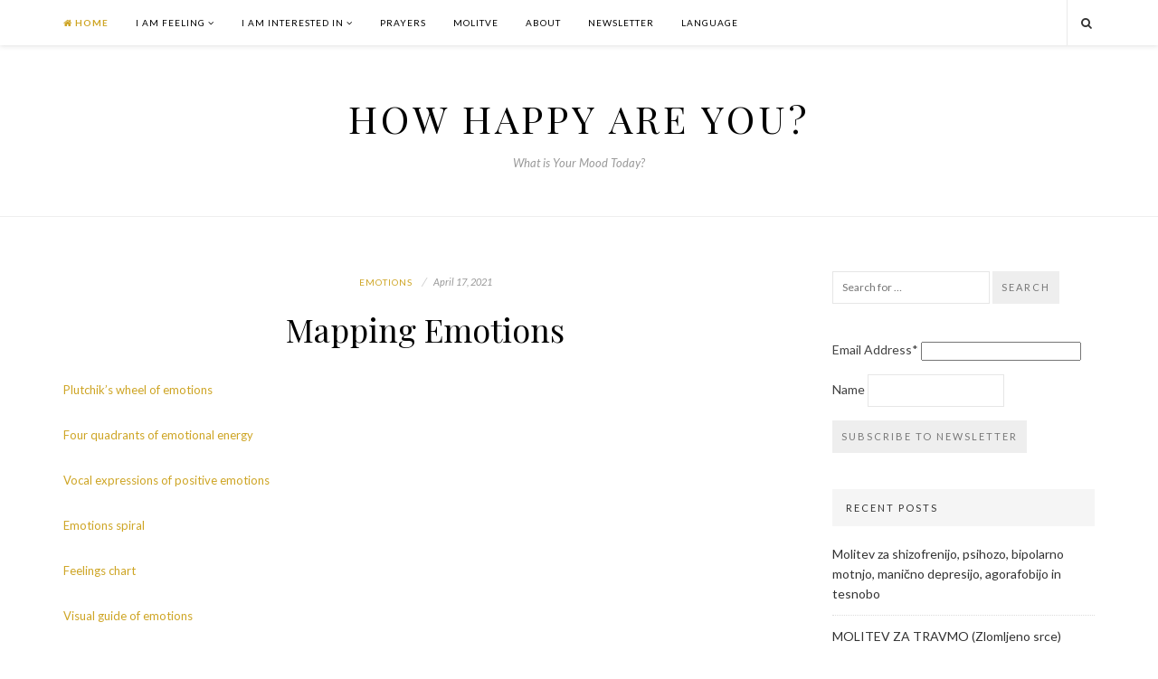

--- FILE ---
content_type: text/html; charset=UTF-8
request_url: https://howhappyareyou.com/mapping-emotions/
body_size: 14154
content:
<!DOCTYPE html>
<html class="no-js" lang="en-US">
<head>
	<meta charset="UTF-8">
	<meta name="viewport" content="width=device-width, initial-scale=1">
	<link rel="profile" href="http://gmpg.org/xfn/11">
	<link rel="pingback" href="https://howhappyareyou.com/xmlrpc.php">

	<meta name='robots' content='index, follow, max-image-preview:large, max-snippet:-1, max-video-preview:-1' />

	<!-- This site is optimized with the Yoast SEO plugin v26.8 - https://yoast.com/product/yoast-seo-wordpress/ -->
	<title>Mapping Emotions - How happy are you?</title>
	<link rel="canonical" href="https://howhappyareyou.com/mapping-emotions/" />
	<meta property="og:locale" content="en_US" />
	<meta property="og:type" content="article" />
	<meta property="og:title" content="Mapping Emotions - How happy are you?" />
	<meta property="og:description" content="Plutchik&#8217;s wheel of emotions Four quadrants of emotional energy Vocal expressions of positive emotions Emotions spiral Feelings chart Visual guide&hellip;" />
	<meta property="og:url" content="https://howhappyareyou.com/mapping-emotions/" />
	<meta property="og:site_name" content="How happy are you?" />
	<meta property="article:published_time" content="2021-04-17T17:21:07+00:00" />
	<meta property="article:modified_time" content="2025-01-12T19:39:16+00:00" />
	<meta name="author" content="Marjeta" />
	<meta name="twitter:card" content="summary_large_image" />
	<meta name="twitter:label1" content="Written by" />
	<meta name="twitter:data1" content="Marjeta" />
	<meta name="twitter:label2" content="Est. reading time" />
	<meta name="twitter:data2" content="1 minute" />
	<script type="application/ld+json" class="yoast-schema-graph">{"@context":"https://schema.org","@graph":[{"@type":"Article","@id":"https://howhappyareyou.com/mapping-emotions/#article","isPartOf":{"@id":"https://howhappyareyou.com/mapping-emotions/"},"author":{"name":"Marjeta","@id":"https://howhappyareyou.com/#/schema/person/a64d3c82552fd29d6d9675573d149384"},"headline":"Mapping Emotions","datePublished":"2021-04-17T17:21:07+00:00","dateModified":"2025-01-12T19:39:16+00:00","mainEntityOfPage":{"@id":"https://howhappyareyou.com/mapping-emotions/"},"wordCount":32,"keywords":["emotions","emotions chart","emotions spiral"],"articleSection":["Emotions"],"inLanguage":"en-US"},{"@type":"WebPage","@id":"https://howhappyareyou.com/mapping-emotions/","url":"https://howhappyareyou.com/mapping-emotions/","name":"Mapping Emotions - How happy are you?","isPartOf":{"@id":"https://howhappyareyou.com/#website"},"datePublished":"2021-04-17T17:21:07+00:00","dateModified":"2025-01-12T19:39:16+00:00","author":{"@id":"https://howhappyareyou.com/#/schema/person/a64d3c82552fd29d6d9675573d149384"},"breadcrumb":{"@id":"https://howhappyareyou.com/mapping-emotions/#breadcrumb"},"inLanguage":"en-US","potentialAction":[{"@type":"ReadAction","target":["https://howhappyareyou.com/mapping-emotions/"]}]},{"@type":"BreadcrumbList","@id":"https://howhappyareyou.com/mapping-emotions/#breadcrumb","itemListElement":[{"@type":"ListItem","position":1,"name":"Home","item":"https://howhappyareyou.com/"},{"@type":"ListItem","position":2,"name":"Mapping Emotions"}]},{"@type":"WebSite","@id":"https://howhappyareyou.com/#website","url":"https://howhappyareyou.com/","name":"How happy are you?","description":"What is Your Mood Today?","potentialAction":[{"@type":"SearchAction","target":{"@type":"EntryPoint","urlTemplate":"https://howhappyareyou.com/?s={search_term_string}"},"query-input":{"@type":"PropertyValueSpecification","valueRequired":true,"valueName":"search_term_string"}}],"inLanguage":"en-US"},{"@type":"Person","@id":"https://howhappyareyou.com/#/schema/person/a64d3c82552fd29d6d9675573d149384","name":"Marjeta","image":{"@type":"ImageObject","inLanguage":"en-US","@id":"https://howhappyareyou.com/#/schema/person/image/","url":"https://secure.gravatar.com/avatar/438b29154e0733edb7e0138ca5507a665c34aa1e9fa6e44846e16f3f9b87f3fb?s=96&d=mm&r=g","contentUrl":"https://secure.gravatar.com/avatar/438b29154e0733edb7e0138ca5507a665c34aa1e9fa6e44846e16f3f9b87f3fb?s=96&d=mm&r=g","caption":"Marjeta"},"sameAs":["https://howhappyareyou.com"],"url":"https://howhappyareyou.com/author/urednica/"}]}</script>
	<!-- / Yoast SEO plugin. -->


<link rel='dns-prefetch' href='//fonts.googleapis.com' />
<link rel="alternate" type="application/rss+xml" title="How happy are you? &raquo; Feed" href="https://howhappyareyou.com/feed/" />
<link rel="alternate" type="application/rss+xml" title="How happy are you? &raquo; Comments Feed" href="https://howhappyareyou.com/comments/feed/" />
<link rel="alternate" type="application/rss+xml" title="How happy are you? &raquo; Mapping Emotions Comments Feed" href="https://howhappyareyou.com/mapping-emotions/feed/" />
<link rel="alternate" title="oEmbed (JSON)" type="application/json+oembed" href="https://howhappyareyou.com/wp-json/oembed/1.0/embed?url=https%3A%2F%2Fhowhappyareyou.com%2Fmapping-emotions%2F" />
<link rel="alternate" title="oEmbed (XML)" type="text/xml+oembed" href="https://howhappyareyou.com/wp-json/oembed/1.0/embed?url=https%3A%2F%2Fhowhappyareyou.com%2Fmapping-emotions%2F&#038;format=xml" />
<style id='wp-img-auto-sizes-contain-inline-css' type='text/css'>
img:is([sizes=auto i],[sizes^="auto," i]){contain-intrinsic-size:3000px 1500px}
/*# sourceURL=wp-img-auto-sizes-contain-inline-css */
</style>
<style id='wp-emoji-styles-inline-css' type='text/css'>

	img.wp-smiley, img.emoji {
		display: inline !important;
		border: none !important;
		box-shadow: none !important;
		height: 1em !important;
		width: 1em !important;
		margin: 0 0.07em !important;
		vertical-align: -0.1em !important;
		background: none !important;
		padding: 0 !important;
	}
/*# sourceURL=wp-emoji-styles-inline-css */
</style>
<style id='wp-block-library-inline-css' type='text/css'>
:root{--wp-block-synced-color:#7a00df;--wp-block-synced-color--rgb:122,0,223;--wp-bound-block-color:var(--wp-block-synced-color);--wp-editor-canvas-background:#ddd;--wp-admin-theme-color:#007cba;--wp-admin-theme-color--rgb:0,124,186;--wp-admin-theme-color-darker-10:#006ba1;--wp-admin-theme-color-darker-10--rgb:0,107,160.5;--wp-admin-theme-color-darker-20:#005a87;--wp-admin-theme-color-darker-20--rgb:0,90,135;--wp-admin-border-width-focus:2px}@media (min-resolution:192dpi){:root{--wp-admin-border-width-focus:1.5px}}.wp-element-button{cursor:pointer}:root .has-very-light-gray-background-color{background-color:#eee}:root .has-very-dark-gray-background-color{background-color:#313131}:root .has-very-light-gray-color{color:#eee}:root .has-very-dark-gray-color{color:#313131}:root .has-vivid-green-cyan-to-vivid-cyan-blue-gradient-background{background:linear-gradient(135deg,#00d084,#0693e3)}:root .has-purple-crush-gradient-background{background:linear-gradient(135deg,#34e2e4,#4721fb 50%,#ab1dfe)}:root .has-hazy-dawn-gradient-background{background:linear-gradient(135deg,#faaca8,#dad0ec)}:root .has-subdued-olive-gradient-background{background:linear-gradient(135deg,#fafae1,#67a671)}:root .has-atomic-cream-gradient-background{background:linear-gradient(135deg,#fdd79a,#004a59)}:root .has-nightshade-gradient-background{background:linear-gradient(135deg,#330968,#31cdcf)}:root .has-midnight-gradient-background{background:linear-gradient(135deg,#020381,#2874fc)}:root{--wp--preset--font-size--normal:16px;--wp--preset--font-size--huge:42px}.has-regular-font-size{font-size:1em}.has-larger-font-size{font-size:2.625em}.has-normal-font-size{font-size:var(--wp--preset--font-size--normal)}.has-huge-font-size{font-size:var(--wp--preset--font-size--huge)}.has-text-align-center{text-align:center}.has-text-align-left{text-align:left}.has-text-align-right{text-align:right}.has-fit-text{white-space:nowrap!important}#end-resizable-editor-section{display:none}.aligncenter{clear:both}.items-justified-left{justify-content:flex-start}.items-justified-center{justify-content:center}.items-justified-right{justify-content:flex-end}.items-justified-space-between{justify-content:space-between}.screen-reader-text{border:0;clip-path:inset(50%);height:1px;margin:-1px;overflow:hidden;padding:0;position:absolute;width:1px;word-wrap:normal!important}.screen-reader-text:focus{background-color:#ddd;clip-path:none;color:#444;display:block;font-size:1em;height:auto;left:5px;line-height:normal;padding:15px 23px 14px;text-decoration:none;top:5px;width:auto;z-index:100000}html :where(.has-border-color){border-style:solid}html :where([style*=border-top-color]){border-top-style:solid}html :where([style*=border-right-color]){border-right-style:solid}html :where([style*=border-bottom-color]){border-bottom-style:solid}html :where([style*=border-left-color]){border-left-style:solid}html :where([style*=border-width]){border-style:solid}html :where([style*=border-top-width]){border-top-style:solid}html :where([style*=border-right-width]){border-right-style:solid}html :where([style*=border-bottom-width]){border-bottom-style:solid}html :where([style*=border-left-width]){border-left-style:solid}html :where(img[class*=wp-image-]){height:auto;max-width:100%}:where(figure){margin:0 0 1em}html :where(.is-position-sticky){--wp-admin--admin-bar--position-offset:var(--wp-admin--admin-bar--height,0px)}@media screen and (max-width:600px){html :where(.is-position-sticky){--wp-admin--admin-bar--position-offset:0px}}

/*# sourceURL=wp-block-library-inline-css */
</style><style id='global-styles-inline-css' type='text/css'>
:root{--wp--preset--aspect-ratio--square: 1;--wp--preset--aspect-ratio--4-3: 4/3;--wp--preset--aspect-ratio--3-4: 3/4;--wp--preset--aspect-ratio--3-2: 3/2;--wp--preset--aspect-ratio--2-3: 2/3;--wp--preset--aspect-ratio--16-9: 16/9;--wp--preset--aspect-ratio--9-16: 9/16;--wp--preset--color--black: #000000;--wp--preset--color--cyan-bluish-gray: #abb8c3;--wp--preset--color--white: #ffffff;--wp--preset--color--pale-pink: #f78da7;--wp--preset--color--vivid-red: #cf2e2e;--wp--preset--color--luminous-vivid-orange: #ff6900;--wp--preset--color--luminous-vivid-amber: #fcb900;--wp--preset--color--light-green-cyan: #7bdcb5;--wp--preset--color--vivid-green-cyan: #00d084;--wp--preset--color--pale-cyan-blue: #8ed1fc;--wp--preset--color--vivid-cyan-blue: #0693e3;--wp--preset--color--vivid-purple: #9b51e0;--wp--preset--gradient--vivid-cyan-blue-to-vivid-purple: linear-gradient(135deg,rgb(6,147,227) 0%,rgb(155,81,224) 100%);--wp--preset--gradient--light-green-cyan-to-vivid-green-cyan: linear-gradient(135deg,rgb(122,220,180) 0%,rgb(0,208,130) 100%);--wp--preset--gradient--luminous-vivid-amber-to-luminous-vivid-orange: linear-gradient(135deg,rgb(252,185,0) 0%,rgb(255,105,0) 100%);--wp--preset--gradient--luminous-vivid-orange-to-vivid-red: linear-gradient(135deg,rgb(255,105,0) 0%,rgb(207,46,46) 100%);--wp--preset--gradient--very-light-gray-to-cyan-bluish-gray: linear-gradient(135deg,rgb(238,238,238) 0%,rgb(169,184,195) 100%);--wp--preset--gradient--cool-to-warm-spectrum: linear-gradient(135deg,rgb(74,234,220) 0%,rgb(151,120,209) 20%,rgb(207,42,186) 40%,rgb(238,44,130) 60%,rgb(251,105,98) 80%,rgb(254,248,76) 100%);--wp--preset--gradient--blush-light-purple: linear-gradient(135deg,rgb(255,206,236) 0%,rgb(152,150,240) 100%);--wp--preset--gradient--blush-bordeaux: linear-gradient(135deg,rgb(254,205,165) 0%,rgb(254,45,45) 50%,rgb(107,0,62) 100%);--wp--preset--gradient--luminous-dusk: linear-gradient(135deg,rgb(255,203,112) 0%,rgb(199,81,192) 50%,rgb(65,88,208) 100%);--wp--preset--gradient--pale-ocean: linear-gradient(135deg,rgb(255,245,203) 0%,rgb(182,227,212) 50%,rgb(51,167,181) 100%);--wp--preset--gradient--electric-grass: linear-gradient(135deg,rgb(202,248,128) 0%,rgb(113,206,126) 100%);--wp--preset--gradient--midnight: linear-gradient(135deg,rgb(2,3,129) 0%,rgb(40,116,252) 100%);--wp--preset--font-size--small: 13px;--wp--preset--font-size--medium: 20px;--wp--preset--font-size--large: 36px;--wp--preset--font-size--x-large: 42px;--wp--preset--spacing--20: 0.44rem;--wp--preset--spacing--30: 0.67rem;--wp--preset--spacing--40: 1rem;--wp--preset--spacing--50: 1.5rem;--wp--preset--spacing--60: 2.25rem;--wp--preset--spacing--70: 3.38rem;--wp--preset--spacing--80: 5.06rem;--wp--preset--shadow--natural: 6px 6px 9px rgba(0, 0, 0, 0.2);--wp--preset--shadow--deep: 12px 12px 50px rgba(0, 0, 0, 0.4);--wp--preset--shadow--sharp: 6px 6px 0px rgba(0, 0, 0, 0.2);--wp--preset--shadow--outlined: 6px 6px 0px -3px rgb(255, 255, 255), 6px 6px rgb(0, 0, 0);--wp--preset--shadow--crisp: 6px 6px 0px rgb(0, 0, 0);}:where(.is-layout-flex){gap: 0.5em;}:where(.is-layout-grid){gap: 0.5em;}body .is-layout-flex{display: flex;}.is-layout-flex{flex-wrap: wrap;align-items: center;}.is-layout-flex > :is(*, div){margin: 0;}body .is-layout-grid{display: grid;}.is-layout-grid > :is(*, div){margin: 0;}:where(.wp-block-columns.is-layout-flex){gap: 2em;}:where(.wp-block-columns.is-layout-grid){gap: 2em;}:where(.wp-block-post-template.is-layout-flex){gap: 1.25em;}:where(.wp-block-post-template.is-layout-grid){gap: 1.25em;}.has-black-color{color: var(--wp--preset--color--black) !important;}.has-cyan-bluish-gray-color{color: var(--wp--preset--color--cyan-bluish-gray) !important;}.has-white-color{color: var(--wp--preset--color--white) !important;}.has-pale-pink-color{color: var(--wp--preset--color--pale-pink) !important;}.has-vivid-red-color{color: var(--wp--preset--color--vivid-red) !important;}.has-luminous-vivid-orange-color{color: var(--wp--preset--color--luminous-vivid-orange) !important;}.has-luminous-vivid-amber-color{color: var(--wp--preset--color--luminous-vivid-amber) !important;}.has-light-green-cyan-color{color: var(--wp--preset--color--light-green-cyan) !important;}.has-vivid-green-cyan-color{color: var(--wp--preset--color--vivid-green-cyan) !important;}.has-pale-cyan-blue-color{color: var(--wp--preset--color--pale-cyan-blue) !important;}.has-vivid-cyan-blue-color{color: var(--wp--preset--color--vivid-cyan-blue) !important;}.has-vivid-purple-color{color: var(--wp--preset--color--vivid-purple) !important;}.has-black-background-color{background-color: var(--wp--preset--color--black) !important;}.has-cyan-bluish-gray-background-color{background-color: var(--wp--preset--color--cyan-bluish-gray) !important;}.has-white-background-color{background-color: var(--wp--preset--color--white) !important;}.has-pale-pink-background-color{background-color: var(--wp--preset--color--pale-pink) !important;}.has-vivid-red-background-color{background-color: var(--wp--preset--color--vivid-red) !important;}.has-luminous-vivid-orange-background-color{background-color: var(--wp--preset--color--luminous-vivid-orange) !important;}.has-luminous-vivid-amber-background-color{background-color: var(--wp--preset--color--luminous-vivid-amber) !important;}.has-light-green-cyan-background-color{background-color: var(--wp--preset--color--light-green-cyan) !important;}.has-vivid-green-cyan-background-color{background-color: var(--wp--preset--color--vivid-green-cyan) !important;}.has-pale-cyan-blue-background-color{background-color: var(--wp--preset--color--pale-cyan-blue) !important;}.has-vivid-cyan-blue-background-color{background-color: var(--wp--preset--color--vivid-cyan-blue) !important;}.has-vivid-purple-background-color{background-color: var(--wp--preset--color--vivid-purple) !important;}.has-black-border-color{border-color: var(--wp--preset--color--black) !important;}.has-cyan-bluish-gray-border-color{border-color: var(--wp--preset--color--cyan-bluish-gray) !important;}.has-white-border-color{border-color: var(--wp--preset--color--white) !important;}.has-pale-pink-border-color{border-color: var(--wp--preset--color--pale-pink) !important;}.has-vivid-red-border-color{border-color: var(--wp--preset--color--vivid-red) !important;}.has-luminous-vivid-orange-border-color{border-color: var(--wp--preset--color--luminous-vivid-orange) !important;}.has-luminous-vivid-amber-border-color{border-color: var(--wp--preset--color--luminous-vivid-amber) !important;}.has-light-green-cyan-border-color{border-color: var(--wp--preset--color--light-green-cyan) !important;}.has-vivid-green-cyan-border-color{border-color: var(--wp--preset--color--vivid-green-cyan) !important;}.has-pale-cyan-blue-border-color{border-color: var(--wp--preset--color--pale-cyan-blue) !important;}.has-vivid-cyan-blue-border-color{border-color: var(--wp--preset--color--vivid-cyan-blue) !important;}.has-vivid-purple-border-color{border-color: var(--wp--preset--color--vivid-purple) !important;}.has-vivid-cyan-blue-to-vivid-purple-gradient-background{background: var(--wp--preset--gradient--vivid-cyan-blue-to-vivid-purple) !important;}.has-light-green-cyan-to-vivid-green-cyan-gradient-background{background: var(--wp--preset--gradient--light-green-cyan-to-vivid-green-cyan) !important;}.has-luminous-vivid-amber-to-luminous-vivid-orange-gradient-background{background: var(--wp--preset--gradient--luminous-vivid-amber-to-luminous-vivid-orange) !important;}.has-luminous-vivid-orange-to-vivid-red-gradient-background{background: var(--wp--preset--gradient--luminous-vivid-orange-to-vivid-red) !important;}.has-very-light-gray-to-cyan-bluish-gray-gradient-background{background: var(--wp--preset--gradient--very-light-gray-to-cyan-bluish-gray) !important;}.has-cool-to-warm-spectrum-gradient-background{background: var(--wp--preset--gradient--cool-to-warm-spectrum) !important;}.has-blush-light-purple-gradient-background{background: var(--wp--preset--gradient--blush-light-purple) !important;}.has-blush-bordeaux-gradient-background{background: var(--wp--preset--gradient--blush-bordeaux) !important;}.has-luminous-dusk-gradient-background{background: var(--wp--preset--gradient--luminous-dusk) !important;}.has-pale-ocean-gradient-background{background: var(--wp--preset--gradient--pale-ocean) !important;}.has-electric-grass-gradient-background{background: var(--wp--preset--gradient--electric-grass) !important;}.has-midnight-gradient-background{background: var(--wp--preset--gradient--midnight) !important;}.has-small-font-size{font-size: var(--wp--preset--font-size--small) !important;}.has-medium-font-size{font-size: var(--wp--preset--font-size--medium) !important;}.has-large-font-size{font-size: var(--wp--preset--font-size--large) !important;}.has-x-large-font-size{font-size: var(--wp--preset--font-size--x-large) !important;}
/*# sourceURL=global-styles-inline-css */
</style>

<style id='classic-theme-styles-inline-css' type='text/css'>
/*! This file is auto-generated */
.wp-block-button__link{color:#fff;background-color:#32373c;border-radius:9999px;box-shadow:none;text-decoration:none;padding:calc(.667em + 2px) calc(1.333em + 2px);font-size:1.125em}.wp-block-file__button{background:#32373c;color:#fff;text-decoration:none}
/*# sourceURL=/wp-includes/css/classic-themes.min.css */
</style>
<link rel='stylesheet' id='junkie-shortcodes-css' href='https://howhappyareyou.com/wp-content/plugins/theme-junkie-shortcodes/assets/css/junkie-shortcodes.css?ver=6.9' type='text/css' media='all' />
<link rel='stylesheet' id='easynote-lato-css' href='//fonts.googleapis.com/css?family=Lato%3A300%2C400%2C700%2C300italic%2C400italic%2C700italic' type='text/css' media='all' />
<link rel='stylesheet' id='easynote-playfair-css' href='//fonts.googleapis.com/css?family=Playfair+Display%3A400%2C700%2C400italic%2C700italic' type='text/css' media='all' />
<link rel='stylesheet' id='easynote-plugins-style-css' href='https://howhappyareyou.com/wp-content/themes/easynote/assets/css/plugins.min.css?ver=6.9' type='text/css' media='all' />
<link rel='stylesheet' id='easynote-style-css' href='https://howhappyareyou.com/wp-content/themes/easynote/style.min.css?ver=6.9' type='text/css' media='all' />
<link rel='stylesheet' id='sib-front-css-css' href='https://howhappyareyou.com/wp-content/plugins/mailin/css/mailin-front.css?ver=6.9' type='text/css' media='all' />
<script type="text/javascript" src="https://howhappyareyou.com/wp-includes/js/jquery/jquery.min.js?ver=3.7.1" id="jquery-core-js"></script>
<script type="text/javascript" src="https://howhappyareyou.com/wp-includes/js/jquery/jquery-migrate.min.js?ver=3.4.1" id="jquery-migrate-js"></script>
<script type="text/javascript" id="sib-front-js-js-extra">
/* <![CDATA[ */
var sibErrMsg = {"invalidMail":"Please fill out valid email address","requiredField":"Please fill out required fields","invalidDateFormat":"Please fill out valid date format","invalidSMSFormat":"Please fill out valid phone number"};
var ajax_sib_front_object = {"ajax_url":"https://howhappyareyou.com/wp-admin/admin-ajax.php","ajax_nonce":"4501c37d1c","flag_url":"https://howhappyareyou.com/wp-content/plugins/mailin/img/flags/"};
//# sourceURL=sib-front-js-js-extra
/* ]]> */
</script>
<script type="text/javascript" src="https://howhappyareyou.com/wp-content/plugins/mailin/js/mailin-front.js?ver=1734961146" id="sib-front-js-js"></script>
<link rel="https://api.w.org/" href="https://howhappyareyou.com/wp-json/" /><link rel="alternate" title="JSON" type="application/json" href="https://howhappyareyou.com/wp-json/wp/v2/posts/579" /><link rel="EditURI" type="application/rsd+xml" title="RSD" href="https://howhappyareyou.com/xmlrpc.php?rsd" />
<meta name="generator" content="WordPress 6.9" />
<link rel='shortlink' href='https://howhappyareyou.com/?p=579' />

		<!-- GA Google Analytics @ https://m0n.co/ga -->
		<script async src="https://www.googletagmanager.com/gtag/js?id=G-CS78SDVLTT"></script>
		<script>
			window.dataLayer = window.dataLayer || [];
			function gtag(){dataLayer.push(arguments);}
			gtag('js', new Date());
			gtag('config', 'G-CS78SDVLTT');
		</script>

	<style type="text/css">.recentcomments a{display:inline !important;padding:0 !important;margin:0 !important;}</style><!--[if lte IE 9]>
<script src="https://howhappyareyou.com/wp-content/themes/easynote/assets/js/html5shiv.min.js"></script>
<![endif]-->
<head>
<title>Howhappyareyou.com</title>
<meta name="google-site-verification" content="googleb80592df63d656ca.html" />
</head>
</head>

<body class="wp-singular post-template-default single single-post postid-579 single-format-standard wp-theme-easynote layout-2c-l" itemscope itemtype="http://schema.org/Blog">

	<div id="page" class="hfeed site">

		<!-- Primary Bar / Start -->
		<div id="primary-bar" class="clearfix">

			<div class="container">

				<!-- Primary Navigation / Start -->
<nav id="primary-nav" class="main-navigation" role="navigation" itemscope="itemscope" itemtype="http://schema.org/SiteNavigationElement">

	<ul id="primary-menu" class="sf-menu"><li  id="menu-item-404" class="menu-item menu-item-type-custom menu-item-object-custom menu-item-home menu-item-404 home_item"><a href="https://howhappyareyou.com/"><i class="fa fa-home"></i> Home</a></li>
<li  id="menu-item-394" class="menu-item menu-item-type-post_type menu-item-object-page menu-item-has-children menu-item-394"><a href="https://howhappyareyou.com/i-am-feeling/">I am feeling</a>
<ul class="sub-menu">
	<li  id="menu-item-605" class="menu-item menu-item-type-post_type menu-item-object-post menu-item-605"><a href="https://howhappyareyou.com/anxiety-prayer/">I am Feeling Anxious – Prayer</a></li>
	<li  id="menu-item-604" class="menu-item menu-item-type-post_type menu-item-object-post menu-item-604"><a href="https://howhappyareyou.com/depression-prayer/">I am Feeling Depressed – Prayer</a></li>
	<li  id="menu-item-747" class="menu-item menu-item-type-post_type menu-item-object-post menu-item-747"><a href="https://howhappyareyou.com/i-am-feeling-frustrated/">I am Feeling Frustrated</a></li>
	<li  id="menu-item-603" class="menu-item menu-item-type-post_type menu-item-object-post menu-item-603"><a href="https://howhappyareyou.com/anger-prayer/">I am Feeling Anger – Prayer</a></li>
	<li  id="menu-item-823" class="menu-item menu-item-type-post_type menu-item-object-post menu-item-823"><a href="https://howhappyareyou.com/regret_guilt/">Regret and Guilt</a></li>

</ul>
</li>
<li  id="menu-item-392" class="menu-item menu-item-type-post_type menu-item-object-page menu-item-has-children menu-item-392"><a href="https://howhappyareyou.com/i-am-interested-in/">I am interested in</a>
<ul class="sub-menu">
	<li  id="menu-item-600" class="menu-item menu-item-type-post_type menu-item-object-post menu-item-600"><a href="https://howhappyareyou.com/challenge-negative-thinking/">Challenge Negative Thinking</a></li>
	<li  id="menu-item-601" class="menu-item menu-item-type-post_type menu-item-object-post menu-item-601"><a href="https://howhappyareyou.com/emotional-eating/">Emotional Eating</a></li>
	<li  id="menu-item-602" class="menu-item menu-item-type-post_type menu-item-object-post menu-item-602"><a href="https://howhappyareyou.com/releasing-emotions/">Releasing Emotions</a></li>
	<li  id="menu-item-393" class="menu-item menu-item-type-post_type menu-item-object-page menu-item-has-children menu-item-393"><a href="https://howhappyareyou.com/help-tools/">Help tools</a>
	<ol>
		<li  id="menu-item-423" class="menu-item menu-item-type-post_type menu-item-object-post menu-item-423"><a href="https://howhappyareyou.com/gratitude-tools/">Gratitude Tools</a></li>
		<li  id="menu-item-436" class="menu-item menu-item-type-post_type menu-item-object-post menu-item-436"><a href="https://howhappyareyou.com/anxiety-tools/">Anxiety Tools</a></li>

	</ol>
</li>

</ul>
</li>
<li  id="menu-item-1123" class="menu-item menu-item-type-post_type menu-item-object-page menu-item-1123"><a href="https://howhappyareyou.com/prayers/">Prayers</a></li>
<li  id="menu-item-1126" class="menu-item menu-item-type-post_type menu-item-object-page menu-item-1126"><a href="https://howhappyareyou.com/molitve/">Molitve</a></li>
<li  id="menu-item-395" class="menu-item menu-item-type-post_type menu-item-object-page menu-item-395"><a href="https://howhappyareyou.com/about/">About</a></li>
<li  id="menu-item-1038" class="menu-item menu-item-type-post_type menu-item-object-page menu-item-1038"><a href="https://howhappyareyou.com/newsletter/">Newsletter</a></li>
<li  id="menu-item-1300" class="menu-item menu-item-type-post_type menu-item-object-page menu-item-1300"><a href="https://howhappyareyou.com/language/">Language</a></li>
</ul>
</nav><!-- #primary-nav -->
<!-- Primary Navigation / End -->
				<div class="header-social">
					
				</div>
				
				<div class="header-search">
					<a href="#top" id="searchtoggl"><i class="fa fa-search"></i></a>					
				</div>	

			</div><!-- .container -->

		</div>	
		<!-- Primary Bar / End -->


		<div id="searchbar" class="clearfix">
			<div class="container">
				<form id="searchform" method="get" action="https://howhappyareyou.com/">
					<button type="submit" id="search-submit" class="fa fa-search fa-4x"></button>
					<input type="search" name="s" id="s" placeholder="Search for &hellip;" autocomplete="off" value="" />
				</form>
			</div>
		</div>


		<header id="masthead" class="site-header clearfix" role="banner" itemscope="itemscope" itemtype="http://schema.org/WPHeader">

			<div class="site-branding">
				<div id="logo">
<h1 class="site-title" itemprop="headline"><a href="https://howhappyareyou.com" itemprop="url" rel="home"><span itemprop="headline">How happy are you?</span></a></h1>
<p class="site-description" itemprop="description">What is Your Mood Today?</p></div>
							</div>

		</header><!-- #masthead -->
<!-- Site Main / Start -->
<main id="main" class="site-main container has_sidebar" role="main" >
	<div id="primary" class="content-area">

		<div id="content" class="single loop-blog">

			
				<article id="post-579" class="post-579 post type-post status-publish format-standard hentry category-emotions tag-emotions tag-emotions-chart tag-emotions-spiral no-post-thumbnail entry" itemscope="itemscope" itemtype="http://schema.org/BlogPosting" itemprop="blogPost">
	
	
	<header class="entry-header">
					<span class="entry-category" itemprop="articleSection">
				<a href="https://howhappyareyou.com/category/emotions/">Emotions</a>
			</span>
		
	
			<div class="entry-meta"><span class="entry-date"><time class="entry-date published" datetime="2021-04-17T17:21:07+00:00" itemprop="datePublished">April 17, 2021</time></span></div>
		<h1 class="entry-title" itemprop="headline">Mapping Emotions</h2>	</header><!-- .entry-header -->

	
		
	
	<div class="entry-content" itemprop="articleBody">
		<p><a href="https://cheatography.com/deleted-2754/cheat-sheets/plutchik-s-wheel-of-emotions/">Plutchik&#8217;s wheel of emotions</a></p>
<p><a href="https://i.pinimg.com/originals/a6/35/74/a63574ffe1993874c3c5ca046cffcbf4.gif">Four quadrants of emotional energy</a></p>
<p><a href="https://link.springer.com/article/10.3758/s13423-019-01701-x/figures/1">Vocal expressions of positive emotions</a></p>
<p><a href="https://twitter.com/TrueYouCareer/status/999301360679047168/photo/1">Emotions spiral</a></p>
<p><a href="https://www.pinterest.com/pin/545991154816091262/">Feelings chart</a></p>
<p><a href="https://www.visualcapitalist.com/a-visual-guide-to-human-emotion/">Visual guide of emotions</a></p>
<p>Search Google for Mood trackers.</p>
<p><iframe title="YouTube video player" src="https://www.youtube.com/embed/zoCiHlFjo04" width="560" height="315" frameborder="0" allowfullscreen="allowfullscreen"></iframe></p>
<p>&nbsp;</p>
<p>&nbsp;</p>
			</div><!-- .entry-content -->

		<footer class="entry-footer clearfix">
		
			<span class="entry-share">
		Share:		<a href="https://twitter.com/intent/tweet?text=Mapping Emotions&url=https%3A%2F%2Fhowhappyareyou.com%2Fmapping-emotions%2F" target="_blank"><i class="fa fa-twitter"></i></a>
		<a href="https://www.facebook.com/sharer/sharer.php?u=https%3A%2F%2Fhowhappyareyou.com%2Fmapping-emotions%2F" target="_blank"><i class="fa fa-facebook"></i></a>
		<a href="https://plus.google.com/share?url=https%3A%2F%2Fhowhappyareyou.com%2Fmapping-emotions%2F" target="_blank"><i class="fa fa-google-plus"></i></a>
		<a href="http://pinterest.com/pin/create/button/?url=https%3A%2F%2Fhowhappyareyou.com%2Fmapping-emotions%2F&media=" target="_blank"><i class="fa fa-pinterest"></i></a>
	</span>
			
		
					<span class="tags-links" itemprop="keywords">
				Tags: <a href="https://howhappyareyou.com/tag/emotions/" rel="tag">emotions</a>, <a href="https://howhappyareyou.com/tag/emotions-chart/" rel="tag">emotions chart</a>, <a href="https://howhappyareyou.com/tag/emotions-spiral/" rel="tag">emotions spiral</a>			</span>
		
		</footer><!-- .entry-footer -->
		
</article><!-- #post-## -->



		<div class="entry-related">
			<h3 class="block-title"><span>You might also like &hellip;</span></h3>
			<ul class="clearfix">
									<li>
												<h2 class="entry-title" itemprop="headline"><a href="https://howhappyareyou.com/releasing-emotions/" rel="bookmark" itemprop="url">Releasing Emotions</a></h2>													<div class="entry-meta">
								<time class="entry-date published" datetime="2021-04-12T12:25:56+00:00">April 12, 2021</time>
							</div>
											</li>
									<li>
												<h2 class="entry-title" itemprop="headline"><a href="https://howhappyareyou.com/transforming-emotions/" rel="bookmark" itemprop="url">Transforming Emotions</a></h2>													<div class="entry-meta">
								<time class="entry-date published" datetime="2021-04-09T11:26:52+00:00">April 9, 2021</time>
							</div>
											</li>
									<li>
													<a href="https://howhappyareyou.com/how-do-you-feel/">
								<img width="600" height="340" src="https://howhappyareyou.com/wp-content/uploads/2021/03/heart-4373458_1280-600x340.png" class="attachment-medium size-medium wp-post-image" alt="How Do You Feel?" decoding="async" fetchpriority="high" itemprop="image" />							</a>
												<h2 class="entry-title" itemprop="headline"><a href="https://howhappyareyou.com/how-do-you-feel/" rel="bookmark" itemprop="url">How Do You Feel?</a></h2>													<div class="entry-meta">
								<time class="entry-date published" datetime="2021-03-25T17:31:51+00:00">March 25, 2021</time>
							</div>
											</li>
							</ul>
		</div>
	
	
				
				
		

					<div class="post-nav">
				<div class="nav-prev">
					<a href="https://howhappyareyou.com/thinking-errors/" rel="prev"><div class="arrow"><i class="fa fa-angle-left"></i></div><div class="nav-text"><span>Previous Post</span><h5>Thinking Errors</h5></div></a>					
				</div>
				
				<div class="nav-next">
					<a href="https://howhappyareyou.com/challenge-negative-thinking/" rel="next"><div class="arrow"><i class="fa fa-angle-right"></i></div><div class="nav-text"><span>Next Post</span><h5>Challenge Negative Thinking</h5></div></a>				</div>
			</div><!-- .loop-nav -->
				
	

			
		</div><!-- #content -->

	</div><!-- #primary -->

	
<div id="secondary" class="widget-area widget-primary sidebar column" role="complementary" aria-label="Primary Sidebar" itemscope="itemscope" itemtype="http://schema.org/WPSideBar">
	<aside id="search-2" class="widget widget_search"><form method="get" class="searchform" id="searchform" action="https://howhappyareyou.com/" role="search">
	<div>
		<input type="text" class="field" name="s" id="search" value="" placeholder="Search for &hellip;">
		<button class="btn" type="submit">Search</button>
	</div>
</form></aside><aside id="block-2" class="widget widget_block"><p>
			<form id="sib_signup_form_1" method="post" class="sib_signup_form">
				<div class="sib_loader" style="display:none;"><img
							src="https://howhappyareyou.com/wp-includes/images/spinner.gif" alt="loader"></div>
				<input type="hidden" name="sib_form_action" value="subscribe_form_submit">
				<input type="hidden" name="sib_form_id" value="1">
                <input type="hidden" name="sib_form_alert_notice" value="Please fill out this field">
                <input type="hidden" name="sib_form_invalid_email_notice" value="Your email address is invalid">
                <input type="hidden" name="sib_security" value="4501c37d1c">
				<div class="sib_signup_box_inside_1">
					<div style="/*display:none*/" class="sib_msg_disp">
					</div>
                    					<p class="sib-email-area">
    Email Address*
    <input type="email" class="sib-email-area" name="email" required="required">
</p>
<p class="sib-NAME-area">
    Name
    <input type="text" class="sib-NAME-area" name="NAME">
</p>
<p>
    <input type="submit" class="sib-default-btn" value="Subscribe to newsletter">
</p>
				</div>
			</form>
			<style>
				form#sib_signup_form_1 p.sib-alert-message {
    padding: 6px 12px;
    margin-bottom: 20px;
    border: 1px solid transparent;
    border-radius: 4px;
    -webkit-box-sizing: border-box;
    -moz-box-sizing: border-box;
    box-sizing: border-box;
}
form#sib_signup_form_1 p.sib-alert-message-error {
    background-color: #f2dede;
    border-color: #ebccd1;
    color: #a94442;
}
form#sib_signup_form_1 p.sib-alert-message-success {
    background-color: #dff0d8;
    border-color: #d6e9c6;
    color: #3c763d;
}
form#sib_signup_form_1 p.sib-alert-message-warning {
    background-color: #fcf8e3;
    border-color: #faebcc;
    color: #8a6d3b;
}
			</style>
			</p>
</aside>
		<aside id="recent-posts-2" class="widget widget_recent_entries">
		<h3 class="widget-title">Recent Posts</h3>
		<ul>
											<li>
					<a href="https://howhappyareyou.com/molitev-za-shizofrenijo-psihozo-bipolarno-motnjo-manicno-depresijo-agorafobijo-in-tesnobo/">Molitev za shizofrenijo, psihozo, bipolarno motnjo, manično depresijo, agorafobijo in tesnobo</a>
									</li>
											<li>
					<a href="https://howhappyareyou.com/molitev-za-travmo-zlomljeno-srce/">MOLITEV ZA TRAVMO (Zlomljeno srce)</a>
									</li>
											<li>
					<a href="https://howhappyareyou.com/nespecnost-molitev/">NESPEČNOST – molitev</a>
									</li>
											<li>
					<a href="https://howhappyareyou.com/panicni-napad-molitev/">PANIČNI NAPAD – molitev</a>
									</li>
											<li>
					<a href="https://howhappyareyou.com/odpuscanje-grenkoba-jeza-frustracija-molitev/">Odpuščanje, grenkoba, jeza, frustracija – molitev</a>
									</li>
					</ul>

		</aside><aside id="recent-comments-2" class="widget widget_recent_comments"><h3 class="widget-title">Recent Comments</h3><ul id="recentcomments"></ul></aside><aside id="easynote-tabs-1" class="widget widget-easynote-tabs widget_tabs posts-thumbnail-widget">		
		<ul class="tabs-nav">
			<li class="active"><a href="#tab1" title="Popular"><i class="fa fa-star"></i></a></li>
			<li><a href="#tab2" title="Latest"><i class="fa fa-clock-o"></i></a></li>
			<li><a href="#tab3" title="Comments"><i class="fa fa-comments"></i></a></li>        
			<li><a href="#tab4" title="Tags"><i class="fa fa-tags"></i></a></li>
		</ul>

		<div class="tabs-container">
			<div class="tab-content" id="tab1">
				<ul><li class="clearfix"><a href="https://howhappyareyou.com/how-grateful-are-you-today/" rel="bookmark"><img width="64" height="64" src="https://howhappyareyou.com/wp-content/uploads/2021/03/thank-you-5077738_1280-64x64.jpg" class="entry-thumbnail wp-post-image" alt="How Grateful Are You Today?" decoding="async" loading="lazy" srcset="https://howhappyareyou.com/wp-content/uploads/2021/03/thank-you-5077738_1280-64x64.jpg 64w, https://howhappyareyou.com/wp-content/uploads/2021/03/thank-you-5077738_1280-150x150.jpg 150w" sizes="auto, (max-width: 64px) 100vw, 64px" itemprop="image" /><h2 class="entry-title">How Grateful Are You Today?</h2><div class="entry-meta"><time class="entry-date" datetime="2021-03-25T17:28:31+00:00">March 25, 2021</time></div></a></li><li class="clearfix"><a href="https://howhappyareyou.com/how-happy-are-you-today/" rel="bookmark"><img width="64" height="64" src="https://howhappyareyou.com/wp-content/uploads/2021/03/smiley-2979107_1280-64x64.jpg" class="entry-thumbnail wp-post-image" alt="How Happy Are You Today?" decoding="async" loading="lazy" srcset="https://howhappyareyou.com/wp-content/uploads/2021/03/smiley-2979107_1280-64x64.jpg 64w, https://howhappyareyou.com/wp-content/uploads/2021/03/smiley-2979107_1280-150x150.jpg 150w" sizes="auto, (max-width: 64px) 100vw, 64px" itemprop="image" /><h2 class="entry-title">How Happy Are You Today?</h2><div class="entry-meta"><time class="entry-date" datetime="2021-03-25T17:30:41+00:00">March 25, 2021</time></div></a></li><li class="clearfix"><a href="https://howhappyareyou.com/how-do-you-feel/" rel="bookmark"><img width="64" height="64" src="https://howhappyareyou.com/wp-content/uploads/2021/03/heart-4373458_1280-64x64.png" class="entry-thumbnail wp-post-image" alt="How Do You Feel?" decoding="async" loading="lazy" srcset="https://howhappyareyou.com/wp-content/uploads/2021/03/heart-4373458_1280-64x64.png 64w, https://howhappyareyou.com/wp-content/uploads/2021/03/heart-4373458_1280-150x150.png 150w" sizes="auto, (max-width: 64px) 100vw, 64px" itemprop="image" /><h2 class="entry-title">How Do You Feel?</h2><div class="entry-meta"><time class="entry-date" datetime="2021-03-25T17:31:51+00:00">March 25, 2021</time></div></a></li></ul>			</div>

			<div class="tab-content" id="tab2">
				<ul><li class="clearfix"><a href="https://howhappyareyou.com/molitev-za-shizofrenijo-psihozo-bipolarno-motnjo-manicno-depresijo-agorafobijo-in-tesnobo/" rel="bookmark"><h2 class="entry-title">Molitev za shizofrenijo, psihozo, bipolarno motnjo, manično depresijo, agorafobijo in tesnobo</h2><div class="entry-meta"><time class="entry-date" datetime="2025-01-21T10:32:11+00:00">January 21, 2025</time></div></a></li><li class="clearfix"><a href="https://howhappyareyou.com/molitev-za-travmo-zlomljeno-srce/" rel="bookmark"><h2 class="entry-title">MOLITEV ZA TRAVMO (Zlomljeno srce)</h2><div class="entry-meta"><time class="entry-date" datetime="2025-01-21T10:31:10+00:00">January 21, 2025</time></div></a></li><li class="clearfix"><a href="https://howhappyareyou.com/nespecnost-molitev/" rel="bookmark"><h2 class="entry-title">NESPEČNOST – molitev</h2><div class="entry-meta"><time class="entry-date" datetime="2025-01-21T10:29:51+00:00">January 21, 2025</time></div></a></li></ul>			</div>

			<div class="tab-content" id="tab3">
											</div>

			<div class="tab-content" id="tab4">
				<a href="https://howhappyareyou.com/tag/a-christian-prayer-for-forgiveness/" class="tag-cloud-link tag-link-360 tag-link-position-1" style="font-size: 8pt;" aria-label="a christian prayer for forgiveness (1 item)">a christian prayer for forgiveness</a>
<a href="https://howhappyareyou.com/tag/anger/" class="tag-cloud-link tag-link-82 tag-link-position-2" style="font-size: 16.4pt;" aria-label="anger (2 items)">anger</a>
<a href="https://howhappyareyou.com/tag/anger-prayer/" class="tag-cloud-link tag-link-244 tag-link-position-3" style="font-size: 16.4pt;" aria-label="anger prayer (2 items)">anger prayer</a>
<a href="https://howhappyareyou.com/tag/anxiety/" class="tag-cloud-link tag-link-58 tag-link-position-4" style="font-size: 22pt;" aria-label="anxiety (3 items)">anxiety</a>
<a href="https://howhappyareyou.com/tag/anxiety-prayer/" class="tag-cloud-link tag-link-243 tag-link-position-5" style="font-size: 16.4pt;" aria-label="anxiety prayer (2 items)">anxiety prayer</a>
<a href="https://howhappyareyou.com/tag/a-prayer/" class="tag-cloud-link tag-link-386 tag-link-position-6" style="font-size: 8pt;" aria-label="a prayer (1 item)">a prayer</a>
<a href="https://howhappyareyou.com/tag/a-prayer-asking-for-forgiveness/" class="tag-cloud-link tag-link-357 tag-link-position-7" style="font-size: 8pt;" aria-label="a prayer asking for forgiveness (1 item)">a prayer asking for forgiveness</a>
<a href="https://howhappyareyou.com/tag/a-prayer-asking-god-for-forgiveness/" class="tag-cloud-link tag-link-368 tag-link-position-8" style="font-size: 8pt;" aria-label="a prayer asking god for forgiveness (1 item)">a prayer asking god for forgiveness</a>
<a href="https://howhappyareyou.com/tag/a-prayer-for-forgiveness-of-my-sins/" class="tag-cloud-link tag-link-359 tag-link-position-9" style="font-size: 8pt;" aria-label="a prayer for forgiveness of my sins (1 item)">a prayer for forgiveness of my sins</a>
<a href="https://howhappyareyou.com/tag/a-prayer-for-mental-health/" class="tag-cloud-link tag-link-394 tag-link-position-10" style="font-size: 8pt;" aria-label="a prayer for mental health (1 item)">a prayer for mental health</a>
<a href="https://howhappyareyou.com/tag/a-prayer-to-ask-for-forgiveness/" class="tag-cloud-link tag-link-366 tag-link-position-11" style="font-size: 8pt;" aria-label="a prayer to ask for forgiveness (1 item)">a prayer to ask for forgiveness</a>
<a href="https://howhappyareyou.com/tag/automatic-negative-thoughts/" class="tag-cloud-link tag-link-116 tag-link-position-12" style="font-size: 16.4pt;" aria-label="automatic negative thoughts (2 items)">automatic negative thoughts</a>
<a href="https://howhappyareyou.com/tag/bipolarna-motnja/" class="tag-cloud-link tag-link-378 tag-link-position-13" style="font-size: 8pt;" aria-label="bipolarna motnja (1 item)">bipolarna motnja</a>
<a href="https://howhappyareyou.com/tag/christian-forgiveness-prayers/" class="tag-cloud-link tag-link-358 tag-link-position-14" style="font-size: 8pt;" aria-label="christian forgiveness prayers (1 item)">christian forgiveness prayers</a>
<a href="https://howhappyareyou.com/tag/christian-prayer-forgiveness/" class="tag-cloud-link tag-link-369 tag-link-position-15" style="font-size: 8pt;" aria-label="christian prayer forgiveness (1 item)">christian prayer forgiveness</a>
<a href="https://howhappyareyou.com/tag/daily-christian-prayers/" class="tag-cloud-link tag-link-385 tag-link-position-16" style="font-size: 8pt;" aria-label="daily christian prayers (1 item)">daily christian prayers</a>
<a href="https://howhappyareyou.com/tag/daily-prayer/" class="tag-cloud-link tag-link-384 tag-link-position-17" style="font-size: 8pt;" aria-label="daily prayer (1 item)">daily prayer</a>
<a href="https://howhappyareyou.com/tag/depresija-molitev/" class="tag-cloud-link tag-link-370 tag-link-position-18" style="font-size: 16.4pt;" aria-label="depresija molitev (2 items)">depresija molitev</a>
<a href="https://howhappyareyou.com/tag/depression/" class="tag-cloud-link tag-link-65 tag-link-position-19" style="font-size: 16.4pt;" aria-label="depression (2 items)">depression</a>
<a href="https://howhappyareyou.com/tag/depression-prayer/" class="tag-cloud-link tag-link-242 tag-link-position-20" style="font-size: 16.4pt;" aria-label="depression prayer (2 items)">depression prayer</a>
<a href="https://howhappyareyou.com/tag/emotions/" class="tag-cloud-link tag-link-53 tag-link-position-21" style="font-size: 22pt;" aria-label="emotions (3 items)">emotions</a>
<a href="https://howhappyareyou.com/tag/featured/" class="tag-cloud-link tag-link-12 tag-link-position-22" style="font-size: 22pt;" aria-label="featured (3 items)">featured</a>
<a href="https://howhappyareyou.com/tag/food-addicition/" class="tag-cloud-link tag-link-236 tag-link-position-23" style="font-size: 16.4pt;" aria-label="food addicition (2 items)">food addicition</a>
<a href="https://howhappyareyou.com/tag/forgiveness/" class="tag-cloud-link tag-link-71 tag-link-position-24" style="font-size: 16.4pt;" aria-label="Forgiveness (2 items)">Forgiveness</a>
<a href="https://howhappyareyou.com/tag/frustration/" class="tag-cloud-link tag-link-143 tag-link-position-25" style="font-size: 16.4pt;" aria-label="frustration (2 items)">frustration</a>
<a href="https://howhappyareyou.com/tag/guilt/" class="tag-cloud-link tag-link-52 tag-link-position-26" style="font-size: 22pt;" aria-label="guilt (3 items)">guilt</a>
<a href="https://howhappyareyou.com/tag/i-feel/" class="tag-cloud-link tag-link-296 tag-link-position-27" style="font-size: 16.4pt;" aria-label="i feel (2 items)">i feel</a>
<a href="https://howhappyareyou.com/tag/mental-illness-prayer/" class="tag-cloud-link tag-link-391 tag-link-position-28" style="font-size: 8pt;" aria-label="mental illness prayer (1 item)">mental illness prayer</a>
<a href="https://howhappyareyou.com/tag/mentalne-tezave/" class="tag-cloud-link tag-link-381 tag-link-position-29" style="font-size: 8pt;" aria-label="mentalne težave (1 item)">mentalne težave</a>
<a href="https://howhappyareyou.com/tag/molitev-za-depresijo/" class="tag-cloud-link tag-link-294 tag-link-position-30" style="font-size: 16.4pt;" aria-label="molitev za depresijo (2 items)">molitev za depresijo</a>
<a href="https://howhappyareyou.com/tag/negative-thoughts/" class="tag-cloud-link tag-link-301 tag-link-position-31" style="font-size: 16.4pt;" aria-label="negative thoughts (2 items)">negative thoughts</a>
<a href="https://howhappyareyou.com/tag/optimism/" class="tag-cloud-link tag-link-68 tag-link-position-32" style="font-size: 16.4pt;" aria-label="optimism (2 items)">optimism</a>
<a href="https://howhappyareyou.com/tag/powerful-prayer-of-forgiveness/" class="tag-cloud-link tag-link-365 tag-link-position-33" style="font-size: 8pt;" aria-label="powerful prayer of forgiveness (1 item)">powerful prayer of forgiveness</a>
<a href="https://howhappyareyou.com/tag/prayer-for-mental-health-issues/" class="tag-cloud-link tag-link-395 tag-link-position-34" style="font-size: 8pt;" aria-label="prayer for mental health issues (1 item)">prayer for mental health issues</a>
<a href="https://howhappyareyou.com/tag/prayers-for-forgiveness-and-strength/" class="tag-cloud-link tag-link-367 tag-link-position-35" style="font-size: 8pt;" aria-label="prayers for forgiveness and strength (1 item)">prayers for forgiveness and strength</a>
<a href="https://howhappyareyou.com/tag/prayers-mental-health/" class="tag-cloud-link tag-link-388 tag-link-position-36" style="font-size: 8pt;" aria-label="prayers mental health (1 item)">prayers mental health</a>
<a href="https://howhappyareyou.com/tag/prayer-to-the-lord-for-forgiveness/" class="tag-cloud-link tag-link-362 tag-link-position-37" style="font-size: 8pt;" aria-label="prayer to the lord for forgiveness (1 item)">prayer to the lord for forgiveness</a>
<a href="https://howhappyareyou.com/tag/pray-for-forgiveness-to-god/" class="tag-cloud-link tag-link-364 tag-link-position-38" style="font-size: 8pt;" aria-label="pray for forgiveness to god (1 item)">pray for forgiveness to god</a>
<a href="https://howhappyareyou.com/tag/praying-for-mental-health/" class="tag-cloud-link tag-link-387 tag-link-position-39" style="font-size: 8pt;" aria-label="praying for mental health (1 item)">praying for mental health</a>
<a href="https://howhappyareyou.com/tag/psihoza-molitev/" class="tag-cloud-link tag-link-371 tag-link-position-40" style="font-size: 8pt;" aria-label="psihoza molitev (1 item)">psihoza molitev</a>
<a href="https://howhappyareyou.com/tag/regret/" class="tag-cloud-link tag-link-45 tag-link-position-41" style="font-size: 22pt;" aria-label="regret (3 items)">regret</a>
<a href="https://howhappyareyou.com/tag/resilience/" class="tag-cloud-link tag-link-47 tag-link-position-42" style="font-size: 16.4pt;" aria-label="resilience (2 items)">resilience</a>
<a href="https://howhappyareyou.com/tag/shizofrenija-molitev/" class="tag-cloud-link tag-link-372 tag-link-position-43" style="font-size: 8pt;" aria-label="shizofrenija molitev (1 item)">shizofrenija molitev</a>
<a href="https://howhappyareyou.com/tag/short-forgiveness-prayer/" class="tag-cloud-link tag-link-361 tag-link-position-44" style="font-size: 8pt;" aria-label="short forgiveness prayer (1 item)">short forgiveness prayer</a>
<a href="https://howhappyareyou.com/tag/znaki-depresije/" class="tag-cloud-link tag-link-373 tag-link-position-45" style="font-size: 16.4pt;" aria-label="znaki depresije (2 items)">znaki depresije</a>			</div>
		</div>

		</aside><aside id="categories-3" class="widget widget_categories"><h3 class="widget-title">Categories</h3>
			<ul>
					<li class="cat-item cat-item-212"><a href="https://howhappyareyou.com/category/addiction/">Addiction</a>
</li>
	<li class="cat-item cat-item-81"><a href="https://howhappyareyou.com/category/anger/">Anger</a>
</li>
	<li class="cat-item cat-item-57"><a href="https://howhappyareyou.com/category/anxiety/">Anxiety</a>
</li>
	<li class="cat-item cat-item-180"><a href="https://howhappyareyou.com/category/automatic-thoughts/">Automatic thoughts</a>
</li>
	<li class="cat-item cat-item-225"><a href="https://howhappyareyou.com/category/bitterness/">Bitterness</a>
</li>
	<li class="cat-item cat-item-167"><a href="https://howhappyareyou.com/category/breathing/">Breathing</a>
</li>
	<li class="cat-item cat-item-165"><a href="https://howhappyareyou.com/category/broken-heart/">Broken Heart</a>
</li>
	<li class="cat-item cat-item-109"><a href="https://howhappyareyou.com/category/bullet-journaling/">Bullet journaling</a>
</li>
	<li class="cat-item cat-item-122"><a href="https://howhappyareyou.com/category/catastrophizing/">Catastrophizing</a>
</li>
	<li class="cat-item cat-item-114"><a href="https://howhappyareyou.com/category/cbt/">CBT</a>
</li>
	<li class="cat-item cat-item-103"><a href="https://howhappyareyou.com/category/cognitive-behavioural-therapy/">Cognitive behavioural therapy</a>
</li>
	<li class="cat-item cat-item-223"><a href="https://howhappyareyou.com/category/condemnation/">Condemnation</a>
</li>
	<li class="cat-item cat-item-64"><a href="https://howhappyareyou.com/category/depression/">Depression</a>
</li>
	<li class="cat-item cat-item-106"><a href="https://howhappyareyou.com/category/eating/">Eating</a>
</li>
	<li class="cat-item cat-item-42"><a href="https://howhappyareyou.com/category/emotions/">Emotions</a>
</li>
	<li class="cat-item cat-item-145"><a href="https://howhappyareyou.com/category/exercises/">Exercises</a>
</li>
	<li class="cat-item cat-item-217"><a href="https://howhappyareyou.com/category/fear/">Fear</a>
</li>
	<li class="cat-item cat-item-187"><a href="https://howhappyareyou.com/category/focus/">Focus</a>
</li>
	<li class="cat-item cat-item-70"><a href="https://howhappyareyou.com/category/forgiveness/">Forgiveness</a>
</li>
	<li class="cat-item cat-item-142"><a href="https://howhappyareyou.com/category/frustration/">Frustration</a>
</li>
	<li class="cat-item cat-item-37"><a href="https://howhappyareyou.com/category/gratitude/">Gratitude</a>
</li>
	<li class="cat-item cat-item-207"><a href="https://howhappyareyou.com/category/grief/">Grief</a>
</li>
	<li class="cat-item cat-item-84"><a href="https://howhappyareyou.com/category/grieving/">Grieving</a>
</li>
	<li class="cat-item cat-item-158"><a href="https://howhappyareyou.com/category/guilt/">Guilt</a>
</li>
	<li class="cat-item cat-item-40"><a href="https://howhappyareyou.com/category/happiness/">Happiness</a>
</li>
	<li class="cat-item cat-item-69"><a href="https://howhappyareyou.com/category/hope/">Hope</a>
</li>
	<li class="cat-item cat-item-220"><a href="https://howhappyareyou.com/category/immune-system/">Immune system</a>
</li>
	<li class="cat-item cat-item-176"><a href="https://howhappyareyou.com/category/insomnia/">Insomnia</a>
</li>
	<li class="cat-item cat-item-124"><a href="https://howhappyareyou.com/category/journaling/">Journaling</a>
</li>
	<li class="cat-item cat-item-140"><a href="https://howhappyareyou.com/category/kindness/">Kindness</a>
</li>
	<li class="cat-item cat-item-229"><a href="https://howhappyareyou.com/category/loneliness/">Loneliness</a>
</li>
	<li class="cat-item cat-item-134"><a href="https://howhappyareyou.com/category/love/">Love</a>
</li>
	<li class="cat-item cat-item-56"><a href="https://howhappyareyou.com/category/mental-disorders/">Mental disorders</a>
</li>
	<li class="cat-item cat-item-382"><a href="https://howhappyareyou.com/category/mental-health/">Mental health</a>
</li>
	<li class="cat-item cat-item-54"><a href="https://howhappyareyou.com/category/mental-problems/">Mental problems</a>
</li>
	<li class="cat-item cat-item-183"><a href="https://howhappyareyou.com/category/mindset/">Mindset</a>
</li>
	<li class="cat-item cat-item-283"><a href="https://howhappyareyou.com/category/molitev/">Molitev</a>
</li>
	<li class="cat-item cat-item-189"><a href="https://howhappyareyou.com/category/negative-self-talk/">Negative self talk</a>
</li>
	<li class="cat-item cat-item-192"><a href="https://howhappyareyou.com/category/negative-thinking/">Negative thinking</a>
</li>
	<li class="cat-item cat-item-115"><a href="https://howhappyareyou.com/category/negative-thoughts/">Negative Thoughts</a>
</li>
	<li class="cat-item cat-item-83"><a href="https://howhappyareyou.com/category/optimism/">Optimism</a>
</li>
	<li class="cat-item cat-item-177"><a href="https://howhappyareyou.com/category/overthinking/">Overthinking</a>
</li>
	<li class="cat-item cat-item-215"><a href="https://howhappyareyou.com/category/panic-attack/">Panic Attack</a>
</li>
	<li class="cat-item cat-item-154"><a href="https://howhappyareyou.com/category/positivity/">Positivity</a>
</li>
	<li class="cat-item cat-item-383"><a href="https://howhappyareyou.com/category/pray-for-mental-health/">pray for mental health</a>
</li>
	<li class="cat-item cat-item-231"><a href="https://howhappyareyou.com/category/prayer/">Prayer</a>
</li>
	<li class="cat-item cat-item-92"><a href="https://howhappyareyou.com/category/productivity/">Productivity</a>
</li>
	<li class="cat-item cat-item-156"><a href="https://howhappyareyou.com/category/purpose/">Purpose</a>
</li>
	<li class="cat-item cat-item-149"><a href="https://howhappyareyou.com/category/reframing/">Reframing</a>
</li>
	<li class="cat-item cat-item-44"><a href="https://howhappyareyou.com/category/regret/">Regret</a>
</li>
	<li class="cat-item cat-item-174"><a href="https://howhappyareyou.com/category/relaxation/">Relaxation</a>
</li>
	<li class="cat-item cat-item-46"><a href="https://howhappyareyou.com/category/resilience/">Resilience</a>
</li>
	<li class="cat-item cat-item-222"><a href="https://howhappyareyou.com/category/shame/">Shame</a>
</li>
	<li class="cat-item cat-item-78"><a href="https://howhappyareyou.com/category/sleepiness/">sleepiness</a>
</li>
	<li class="cat-item cat-item-209"><a href="https://howhappyareyou.com/category/smiling/">Smiling</a>
</li>
	<li class="cat-item cat-item-120"><a href="https://howhappyareyou.com/category/stress-management/">Stress management</a>
</li>
	<li class="cat-item cat-item-137"><a href="https://howhappyareyou.com/category/stress-relief-techniques/">Stress relief techniques</a>
</li>
	<li class="cat-item cat-item-234"><a href="https://howhappyareyou.com/category/unforgiveness/">Unforgiveness</a>
</li>
	<li class="cat-item cat-item-173"><a href="https://howhappyareyou.com/category/vagus-nerve/">Vagus Nerve</a>
</li>
			</ul>

			</aside><aside id="easynote-recent-1" class="widget widget-easynote-recent widget_posts_thumbnail"><h3 class="widget-title">Recent Posts</h3><ul><li><a href="https://howhappyareyou.com/molitev-za-shizofrenijo-psihozo-bipolarno-motnjo-manicno-depresijo-agorafobijo-in-tesnobo/" rel="bookmark"></a><a href="https://howhappyareyou.com/molitev-za-shizofrenijo-psihozo-bipolarno-motnjo-manicno-depresijo-agorafobijo-in-tesnobo/" rel="bookmark">Molitev za shizofrenijo, psihozo, bipolarno motnjo, manično depresijo, agorafobijo in tesnobo</a><time class="entry-date" datetime="2025-01-21T10:32:11+00:00">January 21, 2025</time></li><li><a href="https://howhappyareyou.com/molitev-za-travmo-zlomljeno-srce/" rel="bookmark"></a><a href="https://howhappyareyou.com/molitev-za-travmo-zlomljeno-srce/" rel="bookmark">MOLITEV ZA TRAVMO (Zlomljeno srce)</a><time class="entry-date" datetime="2025-01-21T10:31:10+00:00">January 21, 2025</time></li><li><a href="https://howhappyareyou.com/nespecnost-molitev/" rel="bookmark"></a><a href="https://howhappyareyou.com/nespecnost-molitev/" rel="bookmark">NESPEČNOST – molitev</a><time class="entry-date" datetime="2025-01-21T10:29:51+00:00">January 21, 2025</time></li></ul></aside><aside id="block-3" class="widget widget_block"><p>
			<form id="sib_signup_form_1" method="post" class="sib_signup_form">
				<div class="sib_loader" style="display:none;"><img
							src="https://howhappyareyou.com/wp-includes/images/spinner.gif" alt="loader"></div>
				<input type="hidden" name="sib_form_action" value="subscribe_form_submit">
				<input type="hidden" name="sib_form_id" value="1">
                <input type="hidden" name="sib_form_alert_notice" value="Please fill out this field">
                <input type="hidden" name="sib_form_invalid_email_notice" value="Your email address is invalid">
                <input type="hidden" name="sib_security" value="4501c37d1c">
				<div class="sib_signup_box_inside_1">
					<div style="/*display:none*/" class="sib_msg_disp">
					</div>
                    					<p class="sib-email-area">
    Email Address*
    <input type="email" class="sib-email-area" name="email" required="required">
</p>
<p class="sib-NAME-area">
    Name
    <input type="text" class="sib-NAME-area" name="NAME">
</p>
<p>
    <input type="submit" class="sib-default-btn" value="Subscribe to newsletter">
</p>
				</div>
			</form>
			<style>
				form#sib_signup_form_1 p.sib-alert-message {
    padding: 6px 12px;
    margin-bottom: 20px;
    border: 1px solid transparent;
    border-radius: 4px;
    -webkit-box-sizing: border-box;
    -moz-box-sizing: border-box;
    box-sizing: border-box;
}
form#sib_signup_form_1 p.sib-alert-message-error {
    background-color: #f2dede;
    border-color: #ebccd1;
    color: #a94442;
}
form#sib_signup_form_1 p.sib-alert-message-success {
    background-color: #dff0d8;
    border-color: #d6e9c6;
    color: #3c763d;
}
form#sib_signup_form_1 p.sib-alert-message-warning {
    background-color: #fcf8e3;
    border-color: #faebcc;
    color: #8a6d3b;
}
			</style>
			</p>
</aside></div><!-- #secondary -->
	<div class="clearfix"></div>
	
	</main><!-- Site Main / End -->

	<footer id="footer" class="clearfix" role="contentinfo" itemscope="itemscope" itemtype="http://schema.org/WPFooter">

		
<div id="footer-columns" class="container clearfix" role="complementary" aria-label="Footer Sidebar" itemscope="itemscope" itemtype="http://schema.org/WPSideBar">
			
					<div class="footer-column footer-column-1">
				<aside id="archives-2" class="widget widget_archive"><h3 class="widget-title">Archives</h3>
			<ul>
					<li><a href='https://howhappyareyou.com/2025/01/'>January 2025</a></li>
	<li><a href='https://howhappyareyou.com/2024/11/'>November 2024</a></li>
	<li><a href='https://howhappyareyou.com/2022/03/'>March 2022</a></li>
	<li><a href='https://howhappyareyou.com/2022/02/'>February 2022</a></li>
	<li><a href='https://howhappyareyou.com/2022/01/'>January 2022</a></li>
	<li><a href='https://howhappyareyou.com/2021/12/'>December 2021</a></li>
	<li><a href='https://howhappyareyou.com/2021/07/'>July 2021</a></li>
	<li><a href='https://howhappyareyou.com/2021/06/'>June 2021</a></li>
	<li><a href='https://howhappyareyou.com/2021/05/'>May 2021</a></li>
	<li><a href='https://howhappyareyou.com/2021/04/'>April 2021</a></li>
	<li><a href='https://howhappyareyou.com/2021/03/'>March 2021</a></li>
			</ul>

			</aside><aside id="categories-2" class="widget widget_categories"><h3 class="widget-title">Categories</h3>
			<ul>
					<li class="cat-item cat-item-212"><a href="https://howhappyareyou.com/category/addiction/">Addiction</a>
</li>
	<li class="cat-item cat-item-81"><a href="https://howhappyareyou.com/category/anger/">Anger</a>
</li>
	<li class="cat-item cat-item-57"><a href="https://howhappyareyou.com/category/anxiety/">Anxiety</a>
</li>
	<li class="cat-item cat-item-180"><a href="https://howhappyareyou.com/category/automatic-thoughts/">Automatic thoughts</a>
</li>
	<li class="cat-item cat-item-225"><a href="https://howhappyareyou.com/category/bitterness/">Bitterness</a>
</li>
	<li class="cat-item cat-item-167"><a href="https://howhappyareyou.com/category/breathing/">Breathing</a>
</li>
	<li class="cat-item cat-item-165"><a href="https://howhappyareyou.com/category/broken-heart/">Broken Heart</a>
</li>
	<li class="cat-item cat-item-109"><a href="https://howhappyareyou.com/category/bullet-journaling/">Bullet journaling</a>
</li>
	<li class="cat-item cat-item-122"><a href="https://howhappyareyou.com/category/catastrophizing/">Catastrophizing</a>
</li>
	<li class="cat-item cat-item-114"><a href="https://howhappyareyou.com/category/cbt/">CBT</a>
</li>
	<li class="cat-item cat-item-103"><a href="https://howhappyareyou.com/category/cognitive-behavioural-therapy/">Cognitive behavioural therapy</a>
</li>
	<li class="cat-item cat-item-223"><a href="https://howhappyareyou.com/category/condemnation/">Condemnation</a>
</li>
	<li class="cat-item cat-item-64"><a href="https://howhappyareyou.com/category/depression/">Depression</a>
</li>
	<li class="cat-item cat-item-106"><a href="https://howhappyareyou.com/category/eating/">Eating</a>
</li>
	<li class="cat-item cat-item-42"><a href="https://howhappyareyou.com/category/emotions/">Emotions</a>
</li>
	<li class="cat-item cat-item-145"><a href="https://howhappyareyou.com/category/exercises/">Exercises</a>
</li>
	<li class="cat-item cat-item-217"><a href="https://howhappyareyou.com/category/fear/">Fear</a>
</li>
	<li class="cat-item cat-item-187"><a href="https://howhappyareyou.com/category/focus/">Focus</a>
</li>
	<li class="cat-item cat-item-70"><a href="https://howhappyareyou.com/category/forgiveness/">Forgiveness</a>
</li>
	<li class="cat-item cat-item-142"><a href="https://howhappyareyou.com/category/frustration/">Frustration</a>
</li>
	<li class="cat-item cat-item-37"><a href="https://howhappyareyou.com/category/gratitude/">Gratitude</a>
</li>
	<li class="cat-item cat-item-207"><a href="https://howhappyareyou.com/category/grief/">Grief</a>
</li>
	<li class="cat-item cat-item-84"><a href="https://howhappyareyou.com/category/grieving/">Grieving</a>
</li>
	<li class="cat-item cat-item-158"><a href="https://howhappyareyou.com/category/guilt/">Guilt</a>
</li>
	<li class="cat-item cat-item-40"><a href="https://howhappyareyou.com/category/happiness/">Happiness</a>
</li>
	<li class="cat-item cat-item-69"><a href="https://howhappyareyou.com/category/hope/">Hope</a>
</li>
	<li class="cat-item cat-item-220"><a href="https://howhappyareyou.com/category/immune-system/">Immune system</a>
</li>
	<li class="cat-item cat-item-176"><a href="https://howhappyareyou.com/category/insomnia/">Insomnia</a>
</li>
	<li class="cat-item cat-item-124"><a href="https://howhappyareyou.com/category/journaling/">Journaling</a>
</li>
	<li class="cat-item cat-item-140"><a href="https://howhappyareyou.com/category/kindness/">Kindness</a>
</li>
	<li class="cat-item cat-item-229"><a href="https://howhappyareyou.com/category/loneliness/">Loneliness</a>
</li>
	<li class="cat-item cat-item-134"><a href="https://howhappyareyou.com/category/love/">Love</a>
</li>
	<li class="cat-item cat-item-56"><a href="https://howhappyareyou.com/category/mental-disorders/">Mental disorders</a>
</li>
	<li class="cat-item cat-item-382"><a href="https://howhappyareyou.com/category/mental-health/">Mental health</a>
</li>
	<li class="cat-item cat-item-54"><a href="https://howhappyareyou.com/category/mental-problems/">Mental problems</a>
</li>
	<li class="cat-item cat-item-183"><a href="https://howhappyareyou.com/category/mindset/">Mindset</a>
</li>
	<li class="cat-item cat-item-283"><a href="https://howhappyareyou.com/category/molitev/">Molitev</a>
</li>
	<li class="cat-item cat-item-189"><a href="https://howhappyareyou.com/category/negative-self-talk/">Negative self talk</a>
</li>
	<li class="cat-item cat-item-192"><a href="https://howhappyareyou.com/category/negative-thinking/">Negative thinking</a>
</li>
	<li class="cat-item cat-item-115"><a href="https://howhappyareyou.com/category/negative-thoughts/">Negative Thoughts</a>
</li>
	<li class="cat-item cat-item-83"><a href="https://howhappyareyou.com/category/optimism/">Optimism</a>
</li>
	<li class="cat-item cat-item-177"><a href="https://howhappyareyou.com/category/overthinking/">Overthinking</a>
</li>
	<li class="cat-item cat-item-215"><a href="https://howhappyareyou.com/category/panic-attack/">Panic Attack</a>
</li>
	<li class="cat-item cat-item-154"><a href="https://howhappyareyou.com/category/positivity/">Positivity</a>
</li>
	<li class="cat-item cat-item-383"><a href="https://howhappyareyou.com/category/pray-for-mental-health/">pray for mental health</a>
</li>
	<li class="cat-item cat-item-231"><a href="https://howhappyareyou.com/category/prayer/">Prayer</a>
</li>
	<li class="cat-item cat-item-92"><a href="https://howhappyareyou.com/category/productivity/">Productivity</a>
</li>
	<li class="cat-item cat-item-156"><a href="https://howhappyareyou.com/category/purpose/">Purpose</a>
</li>
	<li class="cat-item cat-item-149"><a href="https://howhappyareyou.com/category/reframing/">Reframing</a>
</li>
	<li class="cat-item cat-item-44"><a href="https://howhappyareyou.com/category/regret/">Regret</a>
</li>
	<li class="cat-item cat-item-174"><a href="https://howhappyareyou.com/category/relaxation/">Relaxation</a>
</li>
	<li class="cat-item cat-item-46"><a href="https://howhappyareyou.com/category/resilience/">Resilience</a>
</li>
	<li class="cat-item cat-item-222"><a href="https://howhappyareyou.com/category/shame/">Shame</a>
</li>
	<li class="cat-item cat-item-78"><a href="https://howhappyareyou.com/category/sleepiness/">sleepiness</a>
</li>
	<li class="cat-item cat-item-209"><a href="https://howhappyareyou.com/category/smiling/">Smiling</a>
</li>
	<li class="cat-item cat-item-120"><a href="https://howhappyareyou.com/category/stress-management/">Stress management</a>
</li>
	<li class="cat-item cat-item-137"><a href="https://howhappyareyou.com/category/stress-relief-techniques/">Stress relief techniques</a>
</li>
	<li class="cat-item cat-item-234"><a href="https://howhappyareyou.com/category/unforgiveness/">Unforgiveness</a>
</li>
	<li class="cat-item cat-item-173"><a href="https://howhappyareyou.com/category/vagus-nerve/">Vagus Nerve</a>
</li>
			</ul>

			</aside>			</div><!-- .footer-column -->
		
		
					<div class="footer-column footer-column-3">
				<aside id="easynote-popular-1" class="widget widget-easynote-popular widget_posts_thumbnail"><h3 class="widget-title">Popular Posts</h3><ul><li><a href="https://howhappyareyou.com/how-grateful-are-you-today/" rel="bookmark"><img width="64" height="64" src="https://howhappyareyou.com/wp-content/uploads/2021/03/thank-you-5077738_1280-64x64.jpg" class="entry-thumbnail wp-post-image" alt="How Grateful Are You Today?" decoding="async" loading="lazy" srcset="https://howhappyareyou.com/wp-content/uploads/2021/03/thank-you-5077738_1280-64x64.jpg 64w, https://howhappyareyou.com/wp-content/uploads/2021/03/thank-you-5077738_1280-150x150.jpg 150w" sizes="auto, (max-width: 64px) 100vw, 64px" itemprop="image" /></a><a href="https://howhappyareyou.com/how-grateful-are-you-today/" rel="bookmark">How Grateful Are You Today?</a><time class="entry-date" datetime="2021-03-25T17:28:31+00:00">March 25, 2021</time></li><li><a href="https://howhappyareyou.com/how-happy-are-you-today/" rel="bookmark"><img width="64" height="64" src="https://howhappyareyou.com/wp-content/uploads/2021/03/smiley-2979107_1280-64x64.jpg" class="entry-thumbnail wp-post-image" alt="How Happy Are You Today?" decoding="async" loading="lazy" srcset="https://howhappyareyou.com/wp-content/uploads/2021/03/smiley-2979107_1280-64x64.jpg 64w, https://howhappyareyou.com/wp-content/uploads/2021/03/smiley-2979107_1280-150x150.jpg 150w" sizes="auto, (max-width: 64px) 100vw, 64px" itemprop="image" /></a><a href="https://howhappyareyou.com/how-happy-are-you-today/" rel="bookmark">How Happy Are You Today?</a><time class="entry-date" datetime="2021-03-25T17:30:41+00:00">March 25, 2021</time></li><li><a href="https://howhappyareyou.com/how-do-you-feel/" rel="bookmark"><img width="64" height="64" src="https://howhappyareyou.com/wp-content/uploads/2021/03/heart-4373458_1280-64x64.png" class="entry-thumbnail wp-post-image" alt="How Do You Feel?" decoding="async" loading="lazy" srcset="https://howhappyareyou.com/wp-content/uploads/2021/03/heart-4373458_1280-64x64.png 64w, https://howhappyareyou.com/wp-content/uploads/2021/03/heart-4373458_1280-150x150.png 150w" sizes="auto, (max-width: 64px) 100vw, 64px" itemprop="image" /></a><a href="https://howhappyareyou.com/how-do-you-feel/" rel="bookmark">How Do You Feel?</a><time class="entry-date" datetime="2021-03-25T17:31:51+00:00">March 25, 2021</time></li></ul></aside>			</div><!-- .footer-column -->
		
</div><!-- #footer-columns -->


		
		<!-- Site Bottom / Start -->
		<div id="site-bottom" class="container clearfix">

			<div class="copyright">
				© 2024 HowHappyAreYou.com

<span style="color: #000000; font-family: 'Times New Roman'; font-size: medium; font-style: normal; font-variant-ligatures: normal; font-variant-caps: normal; font-weight: 400; letter-spacing: normal; orphans: 2; text-align: start; text-indent: 0px; text-transform: none; widows: 2; word-spacing: 0px; -webkit-text-stroke-width: 0px; white-space: normal; text-decoration-thickness: initial; text-decoration-style: initial; text-decoration-color: initial; display: inline !important; float: none;"> </span>			</div><!-- .copyright -->

				<div class="backtotop">
					<a href="#top">Back To Top <i class="fa fa-angle-up"></i></a>
				</div>
			</div>
			<!-- Site Bottom / End -->

		</footer><!-- #footer -->

	</div><!-- #page -->

	<script type="speculationrules">
{"prefetch":[{"source":"document","where":{"and":[{"href_matches":"/*"},{"not":{"href_matches":["/wp-*.php","/wp-admin/*","/wp-content/uploads/*","/wp-content/*","/wp-content/plugins/*","/wp-content/themes/easynote/*","/*\\?(.+)"]}},{"not":{"selector_matches":"a[rel~=\"nofollow\"]"}},{"not":{"selector_matches":".no-prefetch, .no-prefetch a"}}]},"eagerness":"conservative"}]}
</script>
<script>document.documentElement.className = 'js';</script>
<script type="text/javascript">/* <![CDATA[ */ jQuery(document).ready( function() { jQuery.post( "https://howhappyareyou.com/wp-admin/admin-ajax.php", { action : "entry_views", _ajax_nonce : "ff08000502", post_id : 579 } ); } ); /* ]]> */</script>
<script type="text/javascript" src="https://howhappyareyou.com/wp-includes/js/jquery/ui/core.min.js?ver=1.13.3" id="jquery-ui-core-js"></script>
<script type="text/javascript" src="https://howhappyareyou.com/wp-includes/js/jquery/ui/accordion.min.js?ver=1.13.3" id="jquery-ui-accordion-js"></script>
<script type="text/javascript" src="https://howhappyareyou.com/wp-includes/js/jquery/ui/tabs.min.js?ver=1.13.3" id="jquery-ui-tabs-js"></script>
<script type="text/javascript" src="https://howhappyareyou.com/wp-content/plugins/theme-junkie-shortcodes/assets/js/junkie-shortcodes.js" id="junkie-shortcodes-js-js"></script>
<script type="text/javascript" src="https://howhappyareyou.com/wp-content/themes/easynote/assets/js/easynote.min.js" id="easynote-scripts-js"></script>
<script id="wp-emoji-settings" type="application/json">
{"baseUrl":"https://s.w.org/images/core/emoji/17.0.2/72x72/","ext":".png","svgUrl":"https://s.w.org/images/core/emoji/17.0.2/svg/","svgExt":".svg","source":{"concatemoji":"https://howhappyareyou.com/wp-includes/js/wp-emoji-release.min.js?ver=6.9"}}
</script>
<script type="module">
/* <![CDATA[ */
/*! This file is auto-generated */
const a=JSON.parse(document.getElementById("wp-emoji-settings").textContent),o=(window._wpemojiSettings=a,"wpEmojiSettingsSupports"),s=["flag","emoji"];function i(e){try{var t={supportTests:e,timestamp:(new Date).valueOf()};sessionStorage.setItem(o,JSON.stringify(t))}catch(e){}}function c(e,t,n){e.clearRect(0,0,e.canvas.width,e.canvas.height),e.fillText(t,0,0);t=new Uint32Array(e.getImageData(0,0,e.canvas.width,e.canvas.height).data);e.clearRect(0,0,e.canvas.width,e.canvas.height),e.fillText(n,0,0);const a=new Uint32Array(e.getImageData(0,0,e.canvas.width,e.canvas.height).data);return t.every((e,t)=>e===a[t])}function p(e,t){e.clearRect(0,0,e.canvas.width,e.canvas.height),e.fillText(t,0,0);var n=e.getImageData(16,16,1,1);for(let e=0;e<n.data.length;e++)if(0!==n.data[e])return!1;return!0}function u(e,t,n,a){switch(t){case"flag":return n(e,"\ud83c\udff3\ufe0f\u200d\u26a7\ufe0f","\ud83c\udff3\ufe0f\u200b\u26a7\ufe0f")?!1:!n(e,"\ud83c\udde8\ud83c\uddf6","\ud83c\udde8\u200b\ud83c\uddf6")&&!n(e,"\ud83c\udff4\udb40\udc67\udb40\udc62\udb40\udc65\udb40\udc6e\udb40\udc67\udb40\udc7f","\ud83c\udff4\u200b\udb40\udc67\u200b\udb40\udc62\u200b\udb40\udc65\u200b\udb40\udc6e\u200b\udb40\udc67\u200b\udb40\udc7f");case"emoji":return!a(e,"\ud83e\u1fac8")}return!1}function f(e,t,n,a){let r;const o=(r="undefined"!=typeof WorkerGlobalScope&&self instanceof WorkerGlobalScope?new OffscreenCanvas(300,150):document.createElement("canvas")).getContext("2d",{willReadFrequently:!0}),s=(o.textBaseline="top",o.font="600 32px Arial",{});return e.forEach(e=>{s[e]=t(o,e,n,a)}),s}function r(e){var t=document.createElement("script");t.src=e,t.defer=!0,document.head.appendChild(t)}a.supports={everything:!0,everythingExceptFlag:!0},new Promise(t=>{let n=function(){try{var e=JSON.parse(sessionStorage.getItem(o));if("object"==typeof e&&"number"==typeof e.timestamp&&(new Date).valueOf()<e.timestamp+604800&&"object"==typeof e.supportTests)return e.supportTests}catch(e){}return null}();if(!n){if("undefined"!=typeof Worker&&"undefined"!=typeof OffscreenCanvas&&"undefined"!=typeof URL&&URL.createObjectURL&&"undefined"!=typeof Blob)try{var e="postMessage("+f.toString()+"("+[JSON.stringify(s),u.toString(),c.toString(),p.toString()].join(",")+"));",a=new Blob([e],{type:"text/javascript"});const r=new Worker(URL.createObjectURL(a),{name:"wpTestEmojiSupports"});return void(r.onmessage=e=>{i(n=e.data),r.terminate(),t(n)})}catch(e){}i(n=f(s,u,c,p))}t(n)}).then(e=>{for(const n in e)a.supports[n]=e[n],a.supports.everything=a.supports.everything&&a.supports[n],"flag"!==n&&(a.supports.everythingExceptFlag=a.supports.everythingExceptFlag&&a.supports[n]);var t;a.supports.everythingExceptFlag=a.supports.everythingExceptFlag&&!a.supports.flag,a.supports.everything||((t=a.source||{}).concatemoji?r(t.concatemoji):t.wpemoji&&t.twemoji&&(r(t.twemoji),r(t.wpemoji)))});
//# sourceURL=https://howhappyareyou.com/wp-includes/js/wp-emoji-loader.min.js
/* ]]> */
</script>

</body>
</html>


--- FILE ---
content_type: text/css
request_url: https://howhappyareyou.com/wp-content/themes/easynote/style.min.css?ver=6.9
body_size: 7987
content:
/*!
 * Theme Name: EasyNote
 * Theme URI: http://www.theme-junkie.com/themes/easynote
 * Description: WordPress Blog Theme
 * Version: 1.1.4
 * Author: Theme Junkie
 * Author URI: http://www.theme-junkie.com/
 * Tags: one-column, two-columns, right-sidebar, left-sidebar, custom-background, custom-menu, editor-style, post-formats, theme-options, threaded-comments, translation-ready
 * Text Domain: easynote
 *
 * License: GNU General Public License v2.0 or later
 * License URI: http://www.gnu.org/licenses/gpl-2.0.html
 *
 * EasyNote WordPress Theme, Copyright 2015 http://www.theme-junkie.com/
 * EasyNote is distributed under the terms of the GNU GPL
 *
 * Please DO NOT EDIT THIS FILE, if you want to customize the styles, you can create a child theme
 * See: http://codex.wordpress.org/Child_Themes
 */*,*:before,*:after{box-sizing:border-box}html,body,div,span,object,iframe,h1,h2,h3,h4,h5,h6,p,blockquote,pre,abbr,address,cite,code,del,dfn,em,img,ins,kbd,q,samp,small,strong,sub,sup,var,b,i,dl,dt,dd,ol,ul,li,fieldset,form,label,legend,table,caption,tbody,tfoot,thead,tr,th,td,article,aside,canvas,details,figcaption,figure,footer,header,hgroup,menu,nav,section,summary,time,mark,audio,video{margin:0;padding:0;border:0;outline:0;font-size:100%;vertical-align:baseline;background:transparent;word-wrap:break-word}body{line-height:1}article,aside,details,figcaption,figure,footer,header,hgroup,menu,nav,section,main{display:block}nav ul{list-style:none}blockquote,q{quotes:none}blockquote:before,blockquote:after,q:before,q:after{content:'';content:none}a{margin:0;padding:0;font-size:100%;vertical-align:baseline;background:transparent}ins{color:#000;text-decoration:none}mark{background-color:#ff9;color:#000;font-style:italic;font-weight:bold}del{text-decoration:line-through}abbr[title],dfn[title]{border-bottom:1px dotted;cursor:help}table{border-collapse:collapse;border-spacing:0}hr{display:block;height:1px;border:0;border-top:1px solid #eee;margin:1em 0;padding:0}input,select{vertical-align:middle}sup{top:-.5em}sub,sup{font-size:75%;line-height:0;position:relative;vertical-align:baseline}.no-list-style{list-style:none;margin:0;padding:0}figure>img{display:block}img{height:auto;max-width:100%}img[class*="align"],img[class*="attachment-"]{height:auto}embed,iframe,object{max-width:100%;width:100%}body{background:#fff;color:#424242;font-family:"Lato",sans-serif;font-style:normal;font-size:13px;font-weight:400;line-height:1.6923076923em}input[type="text"]{border:1px solid #e6e6e6;font-family:"Lato",sans-serif;font-size:12px;height:36px;line-height:36px;padding:0 10px}input:focus,input:hover{outline:none}textarea{border:1px solid #e6e6e6;border-radius:3px;font-family:"Lato",sans-serif;font-size:12px;padding:10px}textarea:focus{outline:none}button,#respond #commentform .btn,input[type="submit"]{border:none;padding:0 10px;white-space:nowrap;vertical-align:middle;cursor:pointer;background-color:#eee;color:#777;font-family:"Lato",sans-serif;font-size:11px;height:36px;letter-spacing:2px;line-height:36px;text-transform:uppercase;-webkit-user-select:none;-moz-user-select:none;-ms-user-select:none;user-select:none;-webkit-appearance:none}button:hover,#respond #commentform .btn:hover,input[type="submit"]:hover{background-color:#333;color:#fff;text-decoration:none}table{font-family:"Lato",sans-serif;font-size:14px;color:#333333;border-width:1px;border-color:#e9e9e9;border-collapse:collapse;width:100%}table th{border-width:1px;padding:8px;border-style:solid;border-color:#e6e6e6;background-color:#f0f0f0}table tr:hover td{background-color:#f9f9f9}table td{border-width:1px;padding:8px;border-style:solid;border-color:#e6e6e6;background-color:#ffffff}.alignleft{float:left;margin-right:1.5em}.alignright{float:right;margin-left:1.5em}.aligncenter{clear:both}.alignnone{display:block}.clearfix:before,.clearfix:after{content:"";display:table}.clearfix:after{clear:both}.clearfix{clear:both}.screen-reader-text{clip:rect(1px, 1px, 1px, 1px);position:absolute}.sticky,.bypostauthor{background:inherit;color:inherit}.gray-link a:link,.comment-date a:link,.gray-link a:visited,.comment-date a:visited{color:#999}.gray-link a:hover,.comment-date a:hover{color:#333}.dark-link a:link,#footer .widget a:link,#site-bottom a:link,.dark-link a:visited,#footer .widget a:visited,#site-bottom a:visited{color:#666}.dark-link a:hover,#footer .widget a:hover,#site-bottom a:hover{color:#cea525}.black-link a:link,.widget a:link,.comment-name .name a:link,.black-link a:visited,.widget a:visited,.comment-name .name a:visited{color:#333}.black-link a:hover,.widget a:hover,.comment-name .name a:hover{color:#cea525}a:hover{color:#cea525}.ninja-forms-form-wrap input[type="submit"]{border-radius:24px;font-size:12px;padding:0 15px}.ninja-forms-required-items{margin:0 0 30px 0;color:#999;font-style:italic}.text-wrap.label-above label,.textarea-wrap.label-above label{display:block;width:100%;text-transform:uppercase;font-weight:normal;font-size:12px;font-family:"Playfair Display",sans-serif;letter-spacing:1px}.field-wrap.label-right label,.field-wrap.label-left label{text-transform:uppercase;font-weight:normal;font-size:12px;font-family:"Playfair Display",sans-serif;letter-spacing:1px}.gallery{*zoom:1}.gallery:before,.gallery:after{content:"";display:table}.gallery:after{clear:both}.aligncenter{display:block;margin-left:auto;margin-right:auto}a{transition:all 200ms ease-in-out 0s;color:#cea525;text-decoration:none}a:visited{color:#b89421}a:hover,a:visited:hover{color:#deba48;text-decoration:none}h1,h2,h3,h4,h5,h6{color:#000;font-family:"Playfair Display",sans-serif;font-style:normal;font-weight:400}h1,.h1{font-size:36px;line-height:1.1em}h2,.h2{font-size:30px;line-height:1.2em}h3,.h3{font-size:24px;line-height:1.3em}h4,.h4{font-size:20px;line-height:1.3em}h5,.h5{font-size:16px}h6,.h6{font-size:14px}p{margin:0 0 22px}.wp-caption{margin-bottom:24px;max-width:100%}.wp-caption img[class*="wp-image-"]{display:block;margin-bottom:5px}.wp-caption-text{font-style:italic;color:#999}.wp-smiley{border:0;margin-bottom:0;margin-top:0;padding:0}.gallery{margin-bottom:1.6em}.gallery-item{display:inline-block;padding:1.79104477%;text-align:center;vertical-align:top;width:100%}.gallery-columns-2 .gallery-item{max-width:50%}.gallery-columns-3 .gallery-item{max-width:33.33%}.gallery-columns-4 .gallery-item{max-width:25%}.gallery-columns-5 .gallery-item{max-width:20%}.gallery-columns-6 .gallery-item{max-width:16.66%}.gallery-columns-7 .gallery-item{max-width:14.28%}.gallery-columns-8 .gallery-item{max-width:12.5%}.gallery-columns-9 .gallery-item{max-width:11.11%}.gallery-icon img{margin:0 auto}.gallery-caption{color:#707070;color:rgba(51,51,51,0.7);display:block;font-size:12px;font-size:1.2rem;line-height:1.5;padding:0.5em 0}.gallery-columns-6 .gallery-caption,.gallery-columns-7 .gallery-caption,.gallery-columns-8 .gallery-caption,.gallery-columns-9 .gallery-caption{display:none}#masthead{border-bottom:1px solid #eee}#masthead #logo{margin:108px 0 48px;text-align:center}#masthead .header-ad{margin-bottom:48px;text-align:center}#masthead .container{position:relative}.site-title{font-size:42px;font-weight:300;letter-spacing:4px;margin-bottom:15px;text-transform:uppercase}.site-title a,.site-title a:hover{color:#000}.site-description{color:#999;font-size:13px;font-style:italic}#primary-bar{background-color:#fff;display:block;width:100%;height:50px;z-index:100;position:fixed;box-shadow:rgba(190,190,190,0.458824) 0px 1px 5px;-webkit-box-shadow:rgba(190,190,190,0.458824) 0px 1px 5px;-webkit-backface-visibility:hidden}#primary-bar .container{position:relative}.header-search{position:absolute;top:0;right:15px}.header-search a{border-left:1px solid #e9e9e9;display:block;width:16px;height:50px;line-height:50px;padding-left:15px;text-align:center}.header-search a i{color:#333;font-size:13px}.header-social{position:absolute;top:15px;right:45px}.header-social a:link,.header-social a:visited{color:#333;display:inline-block;font-size:13px;line-height:1;padding:0 2px}.header-social a:link .fa,.header-social a:visited .fa{width:16px;text-align:center}.header-social a:hover{color:#cea525}.header-social span{display:none}#searchbar{display:none;width:100%;padding-top:48px;z-index:9999;background:#343434}#s{background:transparent !important;display:block;width:88%;border:0;outline:none;padding:0;height:100px;font-size:24px;font-weight:300 !important;color:#fff;letter-spacing:4px;text-transform:uppercase;-webkit-appearance:none}#s::-webkit-search-cancel-button{display:none}#search-submit{display:block;float:right;margin-top:33px;background:none;color:#999;font-size:24px;border:0;outline:none;cursor:pointer}#search-submit:hover{color:#fff}.sf-menu,.sf-menu *{margin:0;padding:0;list-style:none}.sf-menu li{position:relative;z-index:100}.sf-menu li:hover>ul{display:block}.sf-menu li.sfHover>ul{display:block}.sf-menu ul{position:absolute;background:#ffffff;display:none;top:100%;left:0;padding:0;width:192px}.sf-menu ul ul{top:0;left:190px;margin-top:-1px}.sf-menu ul a{font-size:1em}.sf-menu ul li{width:190px}.sf-menu a{display:block;position:relative}.sf-menu>li{float:left}.sf-arrows .sf-with-ul:after{font-family:"FontAwesome";content:"\f107";margin-left:3px}li li .sf-with-ul:after{display:none}#primary-nav{z-index:50}#primary-nav .sf-menu ul{background-color:#fff;border:1px solid #f0f0f0}#primary-nav ul li{margin-right:30px}#primary-nav ul li a{color:#000;display:block;font-size:10px;font-style:normal;height:50px;line-height:50px;letter-spacing:1px;text-transform:uppercase}#primary-nav ul li a:hover,#primary-nav ul li.current_item a,#primary-nav ul li.sfHover a{color:#cea525;text-decoration:none}#primary-nav ul.sf-menu li li{border:none}#primary-nav ul.sf-menu li li a{border-bottom:1px solid #f0f0f0;color:#777;display:block;height:auto !important;line-height:1.6 !important;padding:8px 10px}#primary-nav ul.sf-menu li li:last-child a{border-bottom:none}#primary-nav ul.sf-menu li li a:hover{background-color:#f5f5f5;color:#cea525}#primary-nav ul li.home_item a,#primary-nav ul li.current_page_item a{color:#cea525;font-weight:bold}#primary-nav .sf-mega-parent{position:static}#primary-nav .sf-mega{background-color:#fff;border-top:1px solid #f0f0f0;box-shadow:0 8px 15px rgba(0,0,0,0.1)}#primary-nav .sf-mega{width:100%;position:absolute;display:none;left:0;z-index:999}#primary-nav .sf-mega ol{display:block;position:static}#primary-nav .sf-mega li a{font-size:10px !important;height:auto !important;line-height:auto !important;text-transform:none !important}#primary-nav .sf-menu li:hover>.sf-mega,#primary-nav .sf-menu li.sfHover>.sf-mega{display:block}#primary-nav .links{width:100% !important;padding:20px 0}#primary-nav .links li{border-right:1px dotted #e6e6e6 !important;display:block;float:left;width:285px;margin-right:0;padding:0 20px}#primary-nav .links li:last-child,#primary-nav .links li:last-child>li{border-right:none !important;padding-right:0}#primary-nav .links li span.column-heading{color:#000;display:block;font-family:"Lato",sans-serif;font-size:11px;font-weight:700;letter-spacing:1px;margin-bottom:20px;text-transform:uppercase}#primary-nav .links li ol{display:block;margin:0 20px 0 0 !important}#primary-nav .links li ol li{background:none;border-right:none !important;margin:0;padding-left:0;padding-top:0;padding-bottom:0}#primary-nav .links li ol li a{background:none !important;border:none !important;font-size:10px !important;font-weight:normal !important;line-height:1.6 !important;margin:0 0 12px 0 !important;padding:0 !important;text-transform:uppercase !important}#primary-nav .links li ol li a:hover{color:#cea525 !important}#primary-nav .links li ol li:last-child a{margin-bottom:0 !important}#primary-nav .posts{width:100%}#primary-nav .posts .cat-posts{float:left;width:1080px;min-height:235px;padding:20px 0}#primary-nav .posts .cat-posts .post-list{float:left;width:260px;margin-left:20px}#primary-nav .posts .cat-posts .post-list:last-child{margin-right:0}#primary-nav .posts .cat-posts .post-list a{border:none !important;background:none !important;display:block;margin:0 !important;padding:0 !important;line-height:1 !important}#primary-nav .posts .cat-posts .post-list a:hover{background:none !important}#primary-nav .posts .cat-posts .post-list .entry-thumbnail{margin:0 0 6px 0;width:100%;height:auto}#primary-nav .posts .cat-posts .post-list .entry-title{color:#000;font-size:14px;font-weight:normal;letter-spacing:0;line-height:1.6;margin-bottom:5px;text-transform:none}#primary-nav .posts .cat-posts .post-list:hover .entry-title{color:#cea525}.container{margin:0 auto !important;width:1140px !important}.breadcrumbs{background-color:#f0f0f0;padding:30px 0;text-align:center}.breadcrumbs span{border-bottom:1px solid #ddd;color:#999;display:inline-block;font-size:10px;margin-bottom:5px;letter-spacing:1px;text-transform:uppercase}.breadcrumbs h1{font-size:32px;font-weight:400}.hentry .entry-title{margin-bottom:10px}.entry-title a:link,.entry-title a:visited{color:#333333}.entry-title a:hover{color:#999}.format-aside .entry-title{display:none}.widget .entry-date{margin-bottom:0}.searchform #search{width:60%}.entry-meta{color:#999}.page-title{font-size:32px;font-weight:400;letter-spacing:4px;margin-bottom:40px;text-align:center}.black a:link,.entry-author h5 a:link,.black a:visited,.entry-author h5 a:visited{color:#333}.black a:hover,.entry-author h5 a:hover{color:#141414}.dropcap{float:left;font-size:58px;line-height:54px;padding-top:4px;padding-right:10px;margin-top:-2px}.layout-1c .content-area{width:100%}.btn{padding-left:10px;padding-right:10px}.sidebar{width:290px;padding:60px 0;float:right}.widget{font-size:14px;margin-bottom:40px}.widget a{font-size:14px}.widget .widget-title{background-color:#f5f5f5;color:#333;font-family:"Lato",sans-serif;font-size:11px;font-weight:400;letter-spacing:2px;line-height:1;margin-bottom:20px;padding:15px 15px;text-transform:uppercase}.widget .widget-title a{font-size:11px}.widget p{margin-bottom:15px}.widget ul .children,.widget ul .sub-menu{padding-left:1.5em}.widget ul .children li:first-child,.widget ul .sub-menu li:first-child{margin-top:15px;padding-top:15px;border-top:1px dotted #ddd}.widget ul>li{border-bottom:1px dotted #ddd;list-style:none;margin-bottom:12px;padding-bottom:12px}.widget ul li:last-child{border-bottom:none;margin-bottom:0;padding-bottom:0}.widget select{width:100%;max-width:100%}.widget_posts ul>li{border-bottom:1px solid #eee}.widget_posts .entry-title{font-size:16px;margin-bottom:10px}.widget_newsletter p{margin-bottom:15px}.widget_newsletter input{background:#fff;width:150px}.widget_tabs{margin-bottom:20px}.widget_tabs .tabs-nav{border-bottom:1px solid #eee;height:36px;width:100%;list-style:none;overflow:visible}.widget_tabs .tabs-nav li{background:none;border-bottom:none;display:inline-block;list-style:none;overflow:hidden;position:relative;margin:0;padding:0;width:23%;text-align:center}.widget_tabs .tabs-nav li.active a,.widget_tabs .tabs-nav li.active a:visited{background-color:#fff;border-top:1px solid #eee;border-left:1px solid #eee;border-right:1px solid #eee;height:36px;line-height:36px}.widget_tabs .tabs-nav li.active a .fa,.widget_tabs .tabs-nav li.active a:visited .fa{color:#cea525}.widget_tabs .tabs-nav li a{border-top:1px solid transparent;border-left:1px solid transparent;border-right:1px solid transparent;display:block;padding:0 7px;color:#333;font-size:12px;font-weight:bold;height:36px;line-height:36px;position:relative}.widget_tabs .tabs-nav li a:hover{color:#cea525;text-decoration:none}.widget_tabs .tab-content ul li{background-color:#fff;border-bottom:1px solid #f5f5f5;list-style:none;margin:0;padding:0}.widget_tabs .tab-content ul li .entry-thumbnail{float:left;width:64px;height:64px;margin:0 10px 0 0}.widget_tabs .tab-content ul li .entry-title{font-size:14px;font-weight:400}.widget_tabs .tab-content ul li .entry-meta{margin-top:5px;color:#9f9f9f;font-size:12px;font-style:italic;letter-spacing:1px}.widget_tabs .tab-content ul li a{display:block;padding:15px 0}.widget_tabs .tab-content ul li a:hover{text-decoration:none}.widget_tabs .tab-content ul li a:hover .entry-title{color:#cea525}.widget_tabs .tab-content ul li a:after{visibility:hidden;display:block;font-size:0;content:" ";clear:both;height:0}.widget_tabs #tab3 li a span{color:#999999;display:block;font-size:12px}.widget_tabs #tab3 li a strong{color:#333333;display:block;font-family:"Playfair Display",sans-serif;margin-bottom:5px}.widget_tabs #tab3 li a:hover strong{color:#cea525}.widget_tabs #tab4{padding-top:20px}.widget_tabs #tab4 a{background-color:#f5f5f5;border-radius:3px;color:#999999;display:inline-block;font-size:12px;margin:0 3px 6px 0;padding:5px 10px;text-transform:lowercase}.widget_tabs #tab4 a:hover{background-color:#cea525;color:#ffffff;text-decoration:none}.widget_125 img{margin:0 0 5px 0}.sidebar .widget_125 img.img-right{float:right}.widget_twitter ul li{background:none !important;padding-left:26px !important}.widget_twitter ul li .timestamp a:link,.widget_twitter ul li .timestamp a:visited{color:#9f9f9f;font-size:11px;font-style:italic}.widget_twitter ul li:before{margin-left:-26px;width:26px;font-family:'FontAwesome';content:"\f099";display:inline-block;font-size:14px;float:left;margin-top:0px;color:#09C}.widget_ads{text-align:center}.widget_ads .widget-title{background:none;border:none;color:#9f9f9f;font-size:10px;font-weight:normal;letter-spacing:1px;margin-bottom:10px;padding:0;text-align:center;text-transform:uppercase}.widget_posts_thumbnail li:before,.widget_posts_thumbnail li:after{content:"";display:table}.widget_posts_thumbnail li:after{clear:both}.widget_posts_thumbnail a{font-family:"Playfair Display",sans-serif}.widget_posts_thumbnail .entry-thumbnail{float:left;margin:0 15px 0 0}.widget_posts_thumbnail .entry-meta{color:#999;font-size:12px;font-style:italic;letter-spacing:1px;margin-top:3px}#footer{border-top:1px solid #eee;font-size:12px;margin-top:100px;padding-top:40px}#footer .widget{color:#666}#footer .widget ul li:last-child{border-bottom:none;margin-bottom:0;padding-bottom:0}#footer .widget_newsletter{box-shadow:none;-webkit-box-shadow:none;border:none;padding:0}#footer .widget_newsletter input{background:#fff;width:140px;margin:0}#footer #footer-instagram .jr-insta-thumb ul li img,#footer #footer-instagram .instag ul.thumbnails>li img,#footer #footer-instagram .instagram-pics li img{max-width:100%;height:auto;vertical-align:middle}#footer .instag ul.thumbnails>li{width:32% !important}#footer .instag ul.thumbnails>li img:hover{opacity:.8}#footer .instag ul li{margin:0;padding-bottom:0;border-bottom:none}#footer #footer-instagram{overflow:hidden}#footer #footer-instagram .jr-insta-thumb .thumbnails{padding:0 !important}#footer #footer-instagram .jr-insta-thumb .thumbnails>li{padding:0 !important}#footer #footer-instagram .jr-insta-thumb ul li{width:12.5% !important}#footer #footer-instagram .instagram-heading{text-align:center;text-transform:uppercase;letter-spacing:2px;font-size:15px;font-weight:normal;margin-bottom:15px}#footer #footer-instagram .instag ul.thumbnails{padding:0 !important}#footer #footer-instagram .instag ul.thumbnails>li{float:left;width:12.5% !important;padding:0 !important}#footer #footer-instagram .instagram-pics li{width:12.5% !important;display:inline-block}.footer-column-1,.footer-column-2,.footer-column-3{float:left;width:31%;padding-right:3.5%;box-sizing:content-box}.footer-column-3{padding-right:0}#footer-logo{background:#141414;padding:60px 0;text-align:center}#footer-logo a{color:#fff}#footer-logo img{margin-bottom:15px}#footer-logo p{color:#777;font-family:"Lato",sans-serif;font-size:15px;margin-bottom:0;font-style:italic}#footer-logo p i{color:#cea525;font-size:14px;margin:0 5px 0 7px}#footer-social{background:#f2f2f2;padding:40px 0;text-align:center}#footer-social a{margin:0 15px;color:#999;font-family:"Playfair Display",sans-serif;font-size:11px;text-transform:uppercase;font-weight:700;letter-spacing:1px}#footer-social a:first-child{margin-left:0}#footer-social a:last-child{margin-right:0}#footer-social a i{height:28px;width:28px;text-align:center;line-height:28px;background:#666;color:#fff;border-radius:50%;margin-right:5px;font-size:14px}#footer-social a:hover{text-decoration:none;color:#000}#footer-social a:hover>i{background:#000}#site-bottom{color:#666;font-size:11px;letter-spacing:1px;padding:20px 0;text-transform:uppercase}#site-bottom .copyright{float:left}#site-bottom .backtotop{float:right}#site-bottom .backtotop i{font-size:13px}#site-bottom .themejunkie{font-family:"Lato",sans-serif;font-style:italic;font-size:12px;text-transform:none}.comment-list,.comment-list ul{list-style:none;margin:0;padding:0}.post-comment{margin:0 0 80px}.post-comment .post-subtitle span{margin-left:5px}.comment-list ul{margin-top:30px}.comment-list li{margin-bottom:30px}.comment-list>li:last-child{margin-bottom:0}.comment-avatar{margin:0 0 30px}.comment-avatar figure{width:64px;height:64px;margin-left:auto;margin-right:auto}.comment-avatar figure img{width:100%;height:auto;border-radius:3px}.comment-detail{position:relative;background-color:#f7f7f7;padding:30px;border-radius:3px}.comment-detail:before{position:absolute;content:'';top:0;left:50%;width:0;height:0;margin-top:-10px;margin-left:-10px;border-left:10px solid transparent;border-right:10px solid transparent;border-bottom:10px solid #f7f7f7}.comment-name{font-weight:normal;color:#474747;margin:0 0 10px}.comment-name .name{font-family:"Playfair Display",sans-serif;font-size:14px}.comment-date{font-size:11px;font-weight:normal;font-style:italic;margin:0 0 0 6px}.comment-description{margin:0 0 20px}.comment-reply-link,.comment-reply-link:visited{font-size:11px;position:absolute;top:30px;right:30px;transition:color 0.2s ease-in-out}.comment-reply-link:hover{text-decoration:none}#respond{margin-top:20px}#respond label{color:#877c78;display:inline-block;font-size:13px;margin-bottom:5px}#respond #reply-title small{margin-left:10px;font-size:.618em}#respond #commentform .comment-form-author,#respond #commentform .comment-form-email,#respond #commentform .comment-form-url{width:32%;float:left;margin-right:2%}#respond #commentform .comment-form-url{margin-right:0}#respond #commentform .comment-form-comment{clear:both}#respond #commentform .comment-form-desc{color:#999;font-size:12px;font-style:italic}#respond #commentform .fa{margin-right:5px}#respond #commentform p{margin-bottom:20px}#respond #commentform input.txt,#respond #commentform textarea{border:none;border:1px solid #eee;width:94%;padding-left:3%;padding-right:3%}#respond #commentform input.txt:focus,#respond #commentform textarea:focus{border-color:#ddd}#respond #commentform textarea{width:98%;padding-left:1%;padding-right:1%}#respond #commentform .btn{border-radius:24px;font-size:12px;padding:0 15px;height:auto;letter-spacing:2px;text-transform:uppercase}.nav-previous{float:left}.nav-next{float:right}#owl-demo{margin-top:-1px}#owl-demo .item .entry-thumbnail{max-width:100%;height:auto}#owl-demo .item .item-overlay{background:linear-gradient(to bottom, transparent 0, rgba(0,0,0,0.65) 100%);filter:progid:DXImageTransform.Microsoft.gradient(startColorstr='#00000000', endColorstr='#a6000000', GradientType=0);bottom:6px;content:"";display:block;height:80%;left:0;position:absolute;width:100%;z-index:2}#owl-demo .item .item-overlay .item-text{width:100%;padding:0 15px;position:absolute;bottom:30px;text-align:center;text-shadow:1px 1px 1px rgba(0,0,0,0.4)}#owl-demo .item .item-overlay .entry-title a{display:block;font-size:24px;color:#fff;margin-bottom:10px}#owl-demo .item .item-overlay .entry-category a{font-size:10px;color:#ccc;letter-spacing:1px;display:inline-block;text-transform:uppercase}#owl-demo .item .item-overlay .entry-meta{display:inline-block;line-height:1;height:12px;padding-left:20px;position:relative}#owl-demo .item .item-overlay .entry-meta::before{color:#ccc;content:"\2044";position:absolute;left:8px;top:0;font-size:14px}#owl-demo .item .item-overlay .entry-meta .entry-date{color:#ccc}.home #masthead{border-bottom:0}.loop-blog .hentry{border-bottom:1px solid #eee;margin:60px 0;padding-bottom:35px;position:relative}.loop-blog .hentry .entry-header{text-align:center}.loop-blog .hentry .entry-header .entry-category{display:inline-block;margin-bottom:15px}.loop-blog .hentry .entry-header .entry-category a{font-size:10px;letter-spacing:1px;text-transform:uppercase}.loop-blog .hentry .entry-header .entry-meta{display:inline-block;padding-left:20px;position:relative}.loop-blog .hentry .entry-header .entry-meta::before{color:#ccc;content:"\2044";position:absolute;left:8px;top:0;font-size:14px}.loop-blog .hentry .entry-header .entry-title a{display:block;font-size:36px;margin-bottom:35px}.loop-blog .hentry .entry-thumbnail{width:100%;height:auto}.entry-date{color:#999;display:block;font-size:11px;font-style:italic;margin-bottom:20px}.entry-image{margin-bottom:20px;text-align:center}.entry-image.video video,.entry-image.video iframe,.entry-image.video embed,.entry-image.video object{max-width:100%;height:auto}.entry-image.audio iframe{height:165px}.entry-footer{color:#999;font-family:"Lato",sans-serif;font-size:11px;letter-spacing:1px;text-transform:uppercase}.entry-footer .entry-share a{border:1px solid #eee;color:#999;display:inline-block;font-size:12px;width:24px;height:24px;letter-spacing:0;margin:0 1px;line-height:24px;text-align:center}.entry-footer .entry-share a:hover{background-color:#cea525;border-color:#cea525;color:#fff}.entry-footer .tags-links{float:right}.more-link{background-color:#cea525;color:#fff !important;font-family:"Lato",sans-serif;font-size:11px;letter-spacing:1px;text-transform:uppercase;padding:5px 8px;position:absolute;right:0;bottom:33px}.more-link:visited{color:#333}.more-link:hover{opacity:0.7;background-color:#141414;color:#fff}.more-link:hover:visited{color:#fff}.sep{font-weight:300;margin:0 5px}.has_sidebar .content-area{float:left;width:800px}.entry-summary{line-height:1.6;margin-bottom:10px}.page .loop-grid .hentry{float:left;width:365px;margin:0 20px 30px 0;border-bottom:none}.page .loop-grid .hentry:nth-of-type(3n){margin-right:0}.page .loop-grid .hentry .entry-image{margin-bottom:10px}.page .loop-grid .hentry .entry-header .entry-category{display:block;margin-bottom:10px}.page .loop-grid .hentry .entry-header .entry-category a{font-family:"Playfair Display",sans-serif;font-size:11px;font-weight:bold;letter-spacing:1px;text-transform:uppercase}.page .loop-grid .hentry .entry-header .entry-title{line-height:1.6}.page .loop-grid .hentry .entry-header .entry-title a{display:block;font-size:15px;letter-spacing:1px;text-transform:uppercase}.page .loop-list img{width:320px}.page .has_sidebar .loop-grid .hentry{width:390px;margin-right:0}.page .has_sidebar .loop-grid .hentry .entry-thumbnail{width:100%;height:auto}.page .has_sidebar .loop-grid .hentry:nth-of-type(2n){margin-left:20px}.page .has_sidebar .loop-list .hentry.has-post-thumbnail .entry-meta{margin-left:320px}.section-heading{padding:50px 0;text-align:center}.section-heading h3{font-size:27px;font-weight:400;letter-spacing:4px;margin-bottom:10px;text-transform:uppercase}.section-heading p{color:#999;font-size:18px;font-style:italic}.loop-list .section-heading{border-bottom:1px solid #e9e9e9;margin-bottom:30px}.loop-list .hentry{border-bottom:1px solid #e9e9e9;padding-bottom:30px;margin-bottom:30px}.loop-list .hentry .entry-image{float:left;margin:0 20px 0 0}.loop-list .hentry .entry-summary{margin-bottom:15px}.loop-list .hentry .entry-header .entry-category{display:block;margin-bottom:10px}.loop-list .hentry .entry-header .entry-category a{font-family:"Playfair Display",sans-serif;font-size:11px;font-weight:bold;letter-spacing:1px;text-transform:uppercase}.loop-list .hentry .entry-header .entry-title{margin-bottom:10px}.loop-list .hentry .entry-header .entry-title a{font-size:26px;font-weight:400;letter-spacing:4px;text-transform:uppercase}.single .hentry,.page .hentry{position:relative;border-bottom:1px solid #eee;margin:60px 0;padding-bottom:35px}.single h1.entry-title,.page h1.entry-title{font-size:36px;line-height:1.2em;display:block;font-weight:400;margin-bottom:35px}.entry-related{width:100%;margin-bottom:80px}.entry-related ul li{float:left;list-style:none;width:31.3333%;padding-right:3%;box-sizing:content-box}.entry-related ul li:last-child{padding-right:0}.entry-related ul li img{width:100%;margin-bottom:5px}.entry-related ul li a{display:block}.entry-related ul li .entry-title{font-size:16px;font-weight:normal;margin-bottom:5px}.entry-related ul li .entry-meta{font-size:11px;font-style:italic}.entry-content{margin-bottom:40px}.entry-content h1,.entry-content h2,.entry-content h3,.entry-content h4,.entry-content h5,.entry-content h6{margin-bottom:20px}.entry-content strong{font-weight:700}.entry-content p{line-height:1.6;margin-bottom:30px}.entry-content ul,.entry-content ol{margin:0 0 20px 20px}.entry-content ul li{list-style:disc inside;margin:10px 0}.entry-content ol li{list-style:decimal;margin:10px 0}.post-nav{margin-top:80px;overflow:hidden}.post-nav .nav-prev{float:left;width:49%}.post-nav .nav-prev .arrow{float:left;margin-right:18px}.post-nav .nav-next{float:right;text-align:right;width:49%}.post-nav .nav-next .arrow{float:right;margin-left:18px}.post-nav span{color:#999;font-size:11px;letter-spacing:1px;text-transform:uppercase}.post-nav .arrow{font-size:64px;color:#ddd;line-height:64px}.post-nav h5{color:#999;font-size:16px;font-weight:normal}.post-nav a{color:#999}.post-nav a:hover{color:#000}.post-nav a:hover>.arrow,.post-nav a:hover>.nav-text span,.post-nav a:hover>.nav-text h5{color:#000}.nav-text{margin-top:11px}blockquote{color:#999999;font-size:22px;font-style:italic;padding:0.25em 50px;line-height:1.45;position:relative}blockquote:before{display:block;content:"\201C";font-size:80px;position:absolute;left:-10px;top:-20px;color:#cccccc}blockquote cite{color:#333333;display:block;margin-top:10px}blockquote cite:before{content:"\2014 \2009"}.members{margin:0 !important;padding:0}.members .member{padding:2% 0 2% 4%;width:45%;float:left;list-style:none}.members .member:nth-of-type(2n+1){clear:left;padding-left:0}.members .member .member-photo{float:left;width:100px;max-width:100%;margin-right:30px}.members .member .member-photo img{border-radius:50%;margin-bottom:20px;width:100%}.members .member .member-photo .member-social{list-style:none;margin:0;padding:0}.members .member .member-photo .member-social li{display:inline-block;font-size:12px;margin:0 2px}.members .member .member-content{position:relative;overflow:hidden}.members .member .member-content:before{content:'';width:56px;height:1px;background:#dededc;position:absolute;top:0}.members .member .member-content .member-name{margin:18px 0 0}.members .member .member-content .member-position{color:#999}.members .member .member-content .member-desc{line-height:1.5em}.block-title,#respond .comment-reply-title{font-size:18px;font-weight:400;margin-bottom:40px}.block-title span,#respond .comment-reply-title span{display:inline-block}.entry-author{margin-bottom:80px}.entry-author .avatar{border-radius:50%;float:left;margin-right:15px}.entry-author h5{font-size:16px;font-weight:normal;margin-bottom:10px}.entry-author p{margin-bottom:12px}.entry-author .social-links a{color:#cacaca;font-size:13px;margin-right:10px}.pagination{font-size:11px;margin:0 0 0 0;text-transform:uppercase;text-align:center}.pagination .page-numbers{border-bottom:2px solid #f0f0f0;padding:2px 4px;margin:0 8px;display:inline-block;color:#666;text-decoration:none}.pagination .page-numbers.current{border-color:#cea525;color:#cea525}.pagination a:hover{border-color:#cea525}.pagination .dots{border-bottom:none}.pagination .prev,.pagination .next{letter-spacing:2px;padding:2px 0}.pagination .prev:hover,.pagination .next:hover{border-color:#cea525}.no-js .hide-if-no-js{display:none}.col-xs-15,.col-sm-15,.col-md-15,.col-lg-15{position:relative;min-height:1px;padding-right:10px;padding-left:10px}.col-xs-15{width:20%;float:left}.col-xs-25{width:40%;float:left}.col-xs-35{width:60%;float:left}.col-xs-45{width:80%;float:left}@media (min-width: 768px){.col-sm-15{width:20%;float:left}}@media (min-width: 992px){.col-md-15{width:20%;float:left}}@media (min-width: 1200px){.col-lg-15{width:20%;float:left}}.row.no-gutters{margin-right:0;margin-left:0}.row.no-gutters>[class^="col-"],.row.no-gutters>[class*=" col-"]{padding-right:0;padding-left:0}.slicknav_menu{display:none}@media only screen and (min-width: 1140px){.entry-image.video video,.entry-image.video iframe,.entry-image.video object,.entry-image.video embed{width:940px;height:450px}.page .has_sidebar .loop-grid .hentry:nth-of-type(2n+1){clear:left}}@media only screen and (max-width: 1139px){.js #primary-menu{display:none}.js .slicknav_menu{display:block}.slicknav_btn{position:relative;display:block;vertical-align:middle;float:left;padding:0.438em 4%;line-height:1.125em;cursor:pointer}.slicknav_btn .slicknav_icon-bar+.slicknav_icon-bar{margin-top:0.188em}.slicknav_menu .slicknav_menutxt{display:block;line-height:1.188em;float:left}.slicknav_menu .slicknav_icon{color:#999;float:left;margin:0.188em 0 0 0}.slicknav_menu .slicknav_no-text{margin:0}.slicknav_menu .slicknav_icon-bar{display:block;width:1.125em;height:0.125em;border-radius:1px}.slicknav_menu:before,.slicknav_menu:after{content:" ";display:table}.slicknav_menu:after{clear:both}.slicknav_menu{*zoom:1}.slicknav_nav{clear:both}.slicknav_nav ul,.slicknav_nav li{display:block}.slicknav_nav .slicknav_arrow{font-size:0.8em;margin:0 0 0 0.4em}.slicknav_nav .slicknav_item{cursor:pointer}.slicknav_nav .slicknav_row{display:block}.slicknav_nav a{display:block}.slicknav_nav .slicknav_item a,.slicknav_nav .slicknav_parent-link a{display:inline}.slicknav_nav a:active{outline:none !important}.slicknav_btn{font-family:"Lato",sans-serif;font-size:16px;margin:10px 0 11px;text-decoration:none}.slicknav_menu{background:#4c4c4c;font-size:1.14em}.slicknav_menu .slicknav_menutxt{color:#FFF;font-weight:bold}.slicknav_nav{color:#fff;margin:0;padding:0;font-size:0.875em;width:100%;list-style:none;overflow:hidden}.slicknav_nav a{padding:8px 4%;text-decoration:none}.slicknav_nav ul{padding:0;margin:0 0 0 20px;list-style:none;overflow:hidden}.slicknav_nav .slicknav_item a,.slicknav_nav .slicknav_parent-link a{padding:0 0 0 4%;margin:0}.slicknav_nav .slicknav_txtnode{margin-left:15px}.slicknav_nav .slicknav_row{padding:7px 0}#primary-bar{height:50px;line-height:50px}#primary-bar .slicknav_menu{background:#fff}#primary-bar .slicknav_menu .slicknav_menutxt{color:#333;display:none}#primary-bar .slicknav_menu .slicknav_icon-bar{background-color:#333;margin-left:5px}#primary-bar .slicknav_nav{background:#f5f5f5}#primary-bar .slicknav_nav a{color:#999;font-family:"Lato",sans-serif;font-size:12px;letter-spacing:1px;line-height:1.5;text-transform:uppercase}#primary-bar .slicknav_nav a:hover{background:#f0f0f0;color:#333}#primary-bar .container{position:static}.header-social{position:absolute;top:0;right:85px}.header-search{position:absolute;top:0;right:4%}.container{width:92% !important}.content-area,.has_sidebar .content-area,.content-loop{width:100%}.page .loop-grid .hentry:nth-of-type(2n),.page .has_sidebar .loop-grid .hentry:nth-of-type(2n){margin-left:0}.page .loop-grid .hentry .entry-image,.page .has_sidebar .loop-grid .hentry .entry-image{width:100%}.page .loop-grid .hentry .entry-image img,.page .has_sidebar .loop-grid .hentry .entry-image img{width:100%;height:auto}.sidebar{display:none}#footer-social span{display:none}#comments .commentlist li.comment .comment-container .comment-head,#comments .commentlist li.comment .comment_container .comment-text,#comments .commentlist li.comment .comment-container .comment-entry{margin-left:0}}@media only screen and (min-width: 768px) and (max-width: 1139px){.page .loop-grid .hentry,.page .has_sidebar .loop-grid .hentry{float:left;width:31.3333333333%;margin:0 3% 30px 0}.page .loop-grid .hentry:nth-of-type(3n),.page .has_sidebar .loop-grid .hentry:nth-of-type(3n){margin-right:0}.loop-list .entry-image img{width:250px;height:auto}.loop-list .entry-summary,.loop-list .entry-meta{display:table;margin-left:270px !important}.entry-image.video video,.entry-image.video iframe,.entry-image.video object,.entry-image.video embed{height:390px}}@media only screen and (max-width: 767px){.entry-related ul li{width:100%;padding-right:0;margin-bottom:15px}.entry-related ul li .entry-thumbnail{float:left;margin:0 10px 0 0;width:120px;height:auto}#respond #commentform .comment-form-author,#respond #commentform .comment-form-email,#respond #commentform .comment-form-url{width:100%}#respond #commentform textarea{width:94%;padding-left:3%;padding-right:3%}.footer-column{width:100%}#footer #footer-instagram .instag ul.thumbnails>li{width:25% !important}.loop-blog .hentry{margin:40px 0}.members .member{width:100%;padding:10px 0}}@media only screen and (min-width: 480px) and (max-width: 767px){.page .loop-grid .hentry,.page .has_sidebar .loop-grid .hentry{float:left;width:48%;margin:0 4% 30px 0}.page .loop-grid .hentry:nth-of-type(3n),.page .has_sidebar .loop-grid .hentry:nth-of-type(3n){margin-right:4%}.page .loop-grid .hentry:nth-of-type(2n),.page .has_sidebar .loop-grid .hentry:nth-of-type(2n){margin-right:0}.loop-list .entry-image img{width:200px;height:auto}.loop-list .entry-summary,.loop-list .entry-meta{display:table;margin-left:220px !important}#footer-social a{margin:0 10px}}@media only screen and (max-width: 479px){#s{width:70%;font-size:18px}.header-social{right:70px}.header-social a{width:12px;padding:0}.header-search{right:25px}.page .loop-grid .hentry,.page .has_sidebar .loop-grid .hentry{float:none;width:100%;margin:0 0 30px 0;padding-bottom:40px;border-bottom:1px solid #e9e9e9}.page .loop-grid .hentry:nth-of-type(2n),.page .loop-grid .hentry:nth-of-type(3n),.page .has_sidebar .loop-grid .hentry:nth-of-type(2n),.page .has_sidebar .loop-grid .hentry:nth-of-type(3n){margin-right:0}.loop-list .entry-image{float:none;width:100%}.loop-list .entry-image img{width:100%;height:auto;margin:0 0 20px 0}.loop-list .entry-summary,.loop-list .entry-meta{display:table}.entry-author{text-align:center}.entry-author .avatar{float:none;margin:0 0 10px 0}#footer-social a{margin:0}.more-link,.backtotop{display:none}}@media only screen and (max-width: 320px){.header-social{display:none}}@media only screen and (min-width: 768px){.comment-wrapper{display:table;width:100%}.comment-avatar{display:table-cell;vertical-align:top;width:95px;margin:0}.comment-avatar figure{margin-left:inherit;margin-right:inherit}.comment-detail{display:table-cell;vertical-align:top;padding:30px 30px 7px 30px}.comment-detail:before{left:0;margin-top:30px;margin-left:-20px;border-top:10px solid transparent;border-bottom:10px solid transparent;border-right:10px solid #f7f7f7}.comment-name{margin:0px 70px 10px 0px}.comment-reply{position:absolute;top:30px;right:30px}.comment-list>li>ul{margin-left:130px}.page .container:not(.has_sidebar) .loop-grid .hentry:nth-of-type(3n+1){clear:left}}.layout-2c-r #primary{float:right;margin-right:0}.layout-2c-r #secondary{float:left}.layout-1c #primary{width:100%;float:right;margin-right:0}#bbp-search-form{margin-bottom:10px}#bbp_search_submit{border:none;padding:0 10px;white-space:nowrap;vertical-align:middle;cursor:pointer;background-color:#eee;border-radius:3px;color:#777;font-family:"Playfair Display",sans-serif;font-size:11px;height:36px;letter-spacing:2px;line-height:36px;text-transform:uppercase;-webkit-user-select:none;-moz-user-select:none;-ms-user-select:none;user-select:none;-webkit-appearance:none}#bbp_search_submit:hover{background-color:#333;color:#fff;text-decoration:none}


--- FILE ---
content_type: text/javascript
request_url: https://howhappyareyou.com/wp-content/themes/easynote/assets/js/easynote.min.js
body_size: 20122
content:
!function(){function t(){}for(var e,i=["assert","clear","count","debug","dir","dirxml","error","exception","group","groupCollapsed","groupEnd","info","log","markTimeline","profile","profileEnd","table","time","timeEnd","timeStamp","trace","warn"],n=i.length,s=window.console=window.console||{};n--;)s[e=i[n]]||(s[e]=t)}(),function(p){p.fn.hoverIntent=function(t,e,i){var n,s,o,a,r={interval:100,sensitivity:7,timeout:0};r="object"==typeof t?p.extend(r,t):p.isFunction(e)?p.extend(r,{over:t,out:e,selector:i}):p.extend(r,{over:t,out:t,selector:e});function l(t){n=t.pageX,s=t.pageY}function c(t){var e=jQuery.extend({},t),i=this;i.hoverIntent_t&&(i.hoverIntent_t=clearTimeout(i.hoverIntent_t)),"mouseenter"==t.type?(o=e.pageX,a=e.pageY,p(i).on("mousemove.hoverIntent",l),1!=i.hoverIntent_s&&(i.hoverIntent_t=setTimeout(function(){d(e,i)},r.interval))):(p(i).off("mousemove.hoverIntent",l),1==i.hoverIntent_s&&(i.hoverIntent_t=setTimeout(function(){!function(t,e){e.hoverIntent_t=clearTimeout(e.hoverIntent_t),e.hoverIntent_s=0,r.out.apply(e,[t])}(e,i)},r.timeout)))}var d=function(t,e){if(e.hoverIntent_t=clearTimeout(e.hoverIntent_t),Math.abs(o-n)+Math.abs(a-s)<r.sensitivity)return p(e).off("mousemove.hoverIntent",l),e.hoverIntent_s=1,r.over.apply(e,[t]);o=n,a=s,e.hoverIntent_t=setTimeout(function(){d(t,e)},r.interval)};return this.on({"mouseenter.hoverIntent":c,"mouseleave.hoverIntent":c},r.selector)}}(jQuery),function(o){"use strict";var t,e,s,n,i,a,r,l,c,d,p,u,h,m,f=(s="sf-breadcrumb",n="sf-js-enabled",i="sf-with-ul",a="sf-arrows",(e=/iPhone|iPad|iPod/i.test(navigator.userAgent))&&o(window).load(function(){o("body").children().on("click",o.noop)}),r=e,l="behavior"in(t=document.documentElement.style)&&"fill"in t&&/iemobile/i.test(navigator.userAgent),c=function(t){var e=o(this),i=e.siblings(t.data.popUpSelector);0<i.length&&i.is(":hidden")&&(e.one("click.superfish",!1),"MSPointerDown"===t.type?e.trigger("focus"):o.proxy(d,e.parent("li"))())},d=function(){var t=o(this),e=m(t);clearTimeout(e.sfTimer),t.siblings().superfish("hide").end().superfish("show")},p=function(){var t=o(this),e=m(t);r?o.proxy(u,t,e)():(clearTimeout(e.sfTimer),e.sfTimer=setTimeout(o.proxy(u,t,e),e.delay))},u=function(t){t.retainPath=-1<o.inArray(this[0],t.$path),this.superfish("hide"),this.parents("."+t.hoverClass).length||(t.onIdle.call(h(this)),t.$path.length&&o.proxy(d,t.$path)())},h=function(t){return t.closest("."+n)},m=function(t){return h(t).data("sf-options")},{hide:function(t){if(this.length){var e=m(this);if(!e)return this;var i=!0===e.retainPath?e.$path:"",n=this.find("li."+e.hoverClass).add(this).not(i).removeClass(e.hoverClass).children(e.popUpSelector),s=e.speedOut;t&&(n.show(),s=0),e.retainPath=!1,e.onBeforeHide.call(n),n.stop(!0,!0).animate(e.animationOut,s,function(){var t=o(this);e.onHide.call(t)})}return this},show:function(){var t=m(this);if(!t)return this;var e=this.addClass(t.hoverClass).children(t.popUpSelector);return t.onBeforeShow.call(e),e.stop(!0,!0).animate(t.animation,t.speed,function(){t.onShow.call(e)}),this},destroy:function(){return this.each(function(){var t,e=o(this),i=e.data("sf-options");if(!i)return!1;t=e.find(i.popUpSelector).parent("li"),clearTimeout(i.sfTimer),g(e,i),v(t),w(e),e.off(".superfish").off(".hoverIntent"),t.children(i.popUpSelector).attr("style",function(t,e){return e.replace(/display[^;]+;?/g,"")}),i.$path.removeClass(i.hoverClass+" "+s).addClass(i.pathClass),e.find("."+i.hoverClass).removeClass(i.hoverClass),i.onDestroy.call(e),e.removeData("sf-options")})},init:function(n){return this.each(function(){var t=o(this);if(t.data("sf-options"))return!1;var e=o.extend({},o.fn.superfish.defaults,n),i=t.find(e.popUpSelector).parent("li");e.$path=function(t,e){return t.find("li."+e.pathClass).slice(0,e.pathLevels).addClass(e.hoverClass+" "+s).filter(function(){return o(this).children(e.popUpSelector).hide().show().length}).removeClass(e.pathClass)}(t,e),t.data("sf-options",e),g(t,e),v(i),w(t),function(t,e){var i="li:has("+e.popUpSelector+")";o.fn.hoverIntent&&!e.disableHI?t.hoverIntent(d,p,i):t.on("mouseenter.superfish",i,d).on("mouseleave.superfish",i,p);var n="MSPointerDown.superfish";r||(n+=" touchend.superfish"),l&&(n+=" mousedown.superfish"),t.on("focusin.superfish","li",d).on("focusout.superfish","li",p).on(n,"a",e,c)}(t,e),i.not("."+s).superfish("hide",!0),e.onInit.call(this)})}});function g(t,e){var i=n;e.cssArrows&&(i+=" "+a),t.toggleClass(i)}function v(t){t.children("a").toggleClass(i)}function w(t){var e=t.css("ms-touch-action");e="pan-y"===e?"auto":"pan-y",t.css("ms-touch-action",e)}o.fn.superfish=function(t,e){return f[t]?f[t].apply(this,Array.prototype.slice.call(arguments,1)):"object"!=typeof t&&t?o.error("Method "+t+" does not exist on jQuery.fn.superfish"):f.init.apply(this,arguments)},o.fn.superfish.defaults={popUpSelector:"ul,.sf-mega,sf-cart",hoverClass:"sfHover",pathClass:"overrideThisToUse",pathLevels:1,delay:800,animation:{opacity:"show"},animationOut:{opacity:"hide"},speed:"normal",speedOut:"fast",cssArrows:!0,disableHI:!1,onInit:o.noop,onBeforeShow:o.noop,onShow:o.noop,onBeforeHide:o.noop,onHide:o.noop,onIdle:o.noop,onDestroy:o.noop},o.fn.extend({hideSuperfishUl:f.hide,showSuperfishUl:f.show})}(jQuery),function(s){"use strict";s.fn.fitVids=function(t){var i={customSelector:null,ignore:null};if(!document.getElementById("fit-vids-style")){var e=document.head||document.getElementsByTagName("head")[0],n=document.createElement("div");n.innerHTML='<p>x</p><style id="fit-vids-style">.fluid-width-video-wrapper{width:100%;position:relative;padding:0;}.fluid-width-video-wrapper iframe,.fluid-width-video-wrapper object,.fluid-width-video-wrapper embed {position:absolute;top:0;left:0;width:100%;height:100%;}</style>',e.appendChild(n.childNodes[1])}return t&&s.extend(i,t),this.each(function(){var t=["iframe[src*='player.vimeo.com']","iframe[src*='youtube.com']","iframe[src*='youtube-nocookie.com']","iframe[src*='kickstarter.com'][src*='video.html']","object","embed"];i.customSelector&&t.push(i.customSelector);var n=".fitvidsignore";i.ignore&&(n=n+", "+i.ignore);var e=s(this).find(t.join(","));(e=(e=e.not("object object")).not(n)).each(function(){var t=s(this);if(!(0<t.parents(n).length||"embed"===this.tagName.toLowerCase()&&t.parent("object").length||t.parent(".fluid-width-video-wrapper").length)){t.css("height")||t.css("width")||!isNaN(t.attr("height"))&&!isNaN(t.attr("width"))||(t.attr("height",9),t.attr("width",16));var e=("object"===this.tagName.toLowerCase()||t.attr("height")&&!isNaN(parseInt(t.attr("height"),10))?parseInt(t.attr("height"),10):t.height())/(isNaN(parseInt(t.attr("width"),10))?t.width():parseInt(t.attr("width"),10));if(!t.attr("id")){var i="fitvid"+Math.floor(999999*Math.random());t.attr("id",i)}t.wrap('<div class="fluid-width-video-wrapper"></div>').parent(".fluid-width-video-wrapper").css("padding-top",100*e+"%"),t.removeAttr("height").removeAttr("width")}})})}}(window.jQuery||window.Zepto),function(c,s){var i={label:"MENU",duplicate:!0,duration:200,easingOpen:"swing",easingClose:"swing",closedSymbol:"&#9658;",openedSymbol:"&#9660;",prependTo:"body",parentTag:"a",closeOnClick:!1,allowParentLinks:!1,nestedParentLinks:!0,showChildren:!1,init:function(){},open:function(){},close:function(){}},o="slicknav",d="slicknav";function a(t,e){this.element=t,this.settings=c.extend({},i,e),this._defaults=i,this._name=o,this.init()}a.prototype.init=function(){var t,e,a=this,i=c(this.element),r=this.settings;r.duplicate?(a.mobileNav=i.clone(),a.mobileNav.removeAttr("id"),a.mobileNav.find("*").each(function(t,e){c(e).removeAttr("id")})):a.mobileNav=i,t=d+"_icon",""===r.label&&(t+=" "+d+"_no-text"),"a"==r.parentTag&&(r.parentTag='a href="#"'),a.mobileNav.attr("class",d+"_nav"),e=c('<div class="'+d+'_menu"></div>'),a.btn=c(["<"+r.parentTag+' aria-haspopup="true" tabindex="0" class="'+d+"_btn "+d+'_collapsed">','<span class="'+d+'_menutxt">'+r.label+"</span>",'<span class="'+t+'">','<span class="'+d+'_icon-bar"></span>','<span class="'+d+'_icon-bar"></span>','<span class="'+d+'_icon-bar"></span>',"</span>","</"+r.parentTag+">"].join("")),c(e).append(a.btn),c(r.prependTo).prepend(e),e.append(a.mobileNav);var n=a.mobileNav.find("li");c(n).each(function(){var t=c(this),e={};if(e.children=t.children("ul").attr("role","menu"),t.data("menu",e),0<e.children.length){var i=t.contents(),n=!1;nodes=[],c(i).each(function(){if(c(this).is("ul"))return!1;nodes.push(this),c(this).is("a")&&(n=!0)});var s=c("<"+r.parentTag+' role="menuitem" aria-haspopup="true" tabindex="-1" class="'+d+'_item"/>');if(r.allowParentLinks&&!r.nestedParentLinks&&n)c(nodes).wrapAll('<span class="'+d+"_parent-link "+d+'_row"/>').parent();else c(nodes).wrapAll(s).parent().addClass(d+"_row");t.addClass(d+"_collapsed"),t.addClass(d+"_parent");var o=c('<span class="'+d+'_arrow">'+r.closedSymbol+"</span>");r.allowParentLinks&&!r.nestedParentLinks&&n&&(o=o.wrap(s).parent()),c(nodes).last().after(o)}else 0===t.children().length&&t.addClass(d+"_txtnode");t.children("a").attr("role","menuitem").click(function(t){r.closeOnClick&&!c(t.target).parent().closest("li").hasClass(d+"_parent")&&c(a.btn).click()}),r.closeOnClick&&r.allowParentLinks&&(t.children("a").children("a").click(function(t){c(a.btn).click()}),t.find("."+d+"_parent-link a:not(."+d+"_item)").click(function(t){c(a.btn).click()}))}),c(n).each(function(){var t=c(this).data("menu");r.showChildren||a._visibilityToggle(t.children,null,!1,null,!0)}),a._visibilityToggle(a.mobileNav,null,!1,"init",!0),a.mobileNav.attr("role","menu"),c(s).mousedown(function(){a._outlines(!1)}),c(s).keyup(function(){a._outlines(!0)}),c(a.btn).click(function(t){t.preventDefault(),a._menuToggle()}),a.mobileNav.on("click","."+d+"_item",function(t){t.preventDefault(),a._itemClick(c(this))}),c(a.btn).keydown(function(t){13==(t||event).keyCode&&(t.preventDefault(),a._menuToggle())}),a.mobileNav.on("keydown","."+d+"_item",function(t){13==(t||event).keyCode&&(t.preventDefault(),a._itemClick(c(t.target)))}),r.allowParentLinks&&r.nestedParentLinks&&c("."+d+"_item a").click(function(t){t.stopImmediatePropagation()})},a.prototype._menuToggle=function(t){var e=this.btn,i=this.mobileNav;e.hasClass(d+"_collapsed")?(e.removeClass(d+"_collapsed"),e.addClass(d+"_open")):(e.removeClass(d+"_open"),e.addClass(d+"_collapsed")),e.addClass(d+"_animating"),this._visibilityToggle(i,e.parent(),!0,e)},a.prototype._itemClick=function(t){var e=this.settings,i=t.data("menu");i||((i={}).arrow=t.children("."+d+"_arrow"),i.ul=t.next("ul"),i.parent=t.parent(),i.parent.hasClass(d+"_parent-link")&&(i.parent=t.parent().parent(),i.ul=t.parent().next("ul")),t.data("menu",i)),i.parent.hasClass(d+"_collapsed")?(i.arrow.html(e.openedSymbol),i.parent.removeClass(d+"_collapsed"),i.parent.addClass(d+"_open")):(i.arrow.html(e.closedSymbol),i.parent.addClass(d+"_collapsed"),i.parent.removeClass(d+"_open")),i.parent.addClass(d+"_animating"),this._visibilityToggle(i.ul,i.parent,!0,t)},a.prototype._visibilityToggle=function(t,e,i,n,s){var o=this,a=o.settings,r=o._getActionItems(t),l=0;i&&(l=a.duration),t.hasClass(d+"_hidden")?(t.removeClass(d+"_hidden"),t.slideDown(l,a.easingOpen,function(){c(n).removeClass(d+"_animating"),c(e).removeClass(d+"_animating"),s||a.open(n)}),t.attr("aria-hidden","false"),r.attr("tabindex","0"),o._setVisAttr(t,!1)):(t.addClass(d+"_hidden"),t.slideUp(l,this.settings.easingClose,function(){t.attr("aria-hidden","true"),r.attr("tabindex","-1"),o._setVisAttr(t,!0),t.hide(),c(n).removeClass(d+"_animating"),c(e).removeClass(d+"_animating"),s?"init"==n&&a.init():a.close(n)}))},a.prototype._setVisAttr=function(t,e){var i=this,n=t.children("li").children("ul").not("."+d+"_hidden");e?n.each(function(){var t=c(this);t.attr("aria-hidden","true"),i._getActionItems(t).attr("tabindex","-1"),i._setVisAttr(t,e)}):n.each(function(){var t=c(this);t.attr("aria-hidden","false"),i._getActionItems(t).attr("tabindex","0"),i._setVisAttr(t,e)})},a.prototype._getActionItems=function(t){var e=t.data("menu");if(!e){e={};var i=t.children("li"),n=i.find("a");e.links=n.add(i.find("."+d+"_item")),t.data("menu",e)}return e.links},a.prototype._outlines=function(t){t?c("."+d+"_item, ."+d+"_btn").css("outline",""):c("."+d+"_item, ."+d+"_btn").css("outline","none")},a.prototype.toggle=function(){this._menuToggle()},a.prototype.open=function(){this.btn.hasClass(d+"_collapsed")&&this._menuToggle()},a.prototype.close=function(){this.btn.hasClass(d+"_open")&&this._menuToggle()},c.fn[o]=function(e){var i,n=arguments;return void 0===e||"object"==typeof e?this.each(function(){c.data(this,"plugin_"+o)||c.data(this,"plugin_"+o,new a(this,e))}):"string"==typeof e&&"_"!==e[0]&&"init"!==e?(this.each(function(){var t=c.data(this,"plugin_"+o);t instanceof a&&"function"==typeof t[e]&&(i=t[e].apply(t,Array.prototype.slice.call(n,1)))}),void 0!==i?i:this):void 0}}(jQuery,document,window),"function"!=typeof Object.create&&(Object.create=function(t){function e(){}return e.prototype=t,new e}),function(r,l,c){var i={init:function(t,e){this.$elem=r(e),this.options=r.extend({},r.fn.owlCarousel.options,this.$elem.data(),t),this.userOptions=t,this.loadContent()},loadContent:function(){var t,n=this;"function"==typeof n.options.beforeInit&&n.options.beforeInit.apply(this,[n.$elem]),"string"==typeof n.options.jsonPath?(t=n.options.jsonPath,r.getJSON(t,function(t){var e,i="";if("function"==typeof n.options.jsonSuccess)n.options.jsonSuccess.apply(this,[t]);else{for(e in t.owl)t.owl.hasOwnProperty(e)&&(i+=t.owl[e].item);n.$elem.html(i)}n.logIn()})):n.logIn()},logIn:function(){this.$elem.data("owl-originalStyles",this.$elem.attr("style")),this.$elem.data("owl-originalClasses",this.$elem.attr("class")),this.$elem.css({opacity:0}),this.orignalItems=this.options.items,this.checkBrowser(),this.wrapperWidth=0,this.checkVisible=null,this.setVars()},setVars:function(){if(0===this.$elem.children().length)return!1;this.baseClass(),this.eventTypes(),this.$userItems=this.$elem.children(),this.itemsAmount=this.$userItems.length,this.wrapItems(),this.$owlItems=this.$elem.find(".owl-item"),this.$owlWrapper=this.$elem.find(".owl-wrapper"),this.playDirection="next",this.prevItem=0,this.prevArr=[0],this.currentItem=0,this.customEvents(),this.onStartup()},onStartup:function(){this.updateItems(),this.calculateAll(),this.buildControls(),this.updateControls(),this.response(),this.moveEvents(),this.stopOnHover(),this.owlStatus(),!1!==this.options.transitionStyle&&this.transitionTypes(this.options.transitionStyle),!0===this.options.autoPlay&&(this.options.autoPlay=5e3),this.play(),this.$elem.find(".owl-wrapper").css("display","block"),this.$elem.is(":visible")?this.$elem.css("opacity",1):this.watchVisibility(),this.onstartup=!1,this.eachMoveUpdate(),"function"==typeof this.options.afterInit&&this.options.afterInit.apply(this,[this.$elem])},eachMoveUpdate:function(){!0===this.options.lazyLoad&&this.lazyLoad(),!0===this.options.autoHeight&&this.autoHeight(),this.onVisibleItems(),"function"==typeof this.options.afterAction&&this.options.afterAction.apply(this,[this.$elem])},updateVars:function(){"function"==typeof this.options.beforeUpdate&&this.options.beforeUpdate.apply(this,[this.$elem]),this.watchVisibility(),this.updateItems(),this.calculateAll(),this.updatePosition(),this.updateControls(),this.eachMoveUpdate(),"function"==typeof this.options.afterUpdate&&this.options.afterUpdate.apply(this,[this.$elem])},reload:function(){var t=this;l.setTimeout(function(){t.updateVars()},0)},watchVisibility:function(){var t=this;if(!1!==t.$elem.is(":visible"))return!1;t.$elem.css({opacity:0}),l.clearInterval(t.autoPlayInterval),l.clearInterval(t.checkVisible),t.checkVisible=l.setInterval(function(){t.$elem.is(":visible")&&(t.reload(),t.$elem.animate({opacity:1},200),l.clearInterval(t.checkVisible))},500)},wrapItems:function(){this.$userItems.wrapAll('<div class="owl-wrapper">').wrap('<div class="owl-item"></div>'),this.$elem.find(".owl-wrapper").wrap('<div class="owl-wrapper-outer">'),this.wrapperOuter=this.$elem.find(".owl-wrapper-outer"),this.$elem.css("display","block")},baseClass:function(){var t=this.$elem.hasClass(this.options.baseClass),e=this.$elem.hasClass(this.options.theme);t||this.$elem.addClass(this.options.baseClass),e||this.$elem.addClass(this.options.theme)},updateItems:function(){var t,e;if(!1===this.options.responsive)return!1;if(!0===this.options.singleItem)return this.options.items=this.orignalItems=1,this.options.itemsCustom=!1,this.options.itemsDesktop=!1,this.options.itemsDesktopSmall=!1,this.options.itemsTablet=!1,this.options.itemsTabletSmall=!1,this.options.itemsMobile=!1;if((t=r(this.options.responsiveBaseWidth).width())>(this.options.itemsDesktop[0]||this.orignalItems)&&(this.options.items=this.orignalItems),!1!==this.options.itemsCustom)for(this.options.itemsCustom.sort(function(t,e){return t[0]-e[0]}),e=0;e<this.options.itemsCustom.length;e+=1)this.options.itemsCustom[e][0]<=t&&(this.options.items=this.options.itemsCustom[e][1]);else t<=this.options.itemsDesktop[0]&&!1!==this.options.itemsDesktop&&(this.options.items=this.options.itemsDesktop[1]),t<=this.options.itemsDesktopSmall[0]&&!1!==this.options.itemsDesktopSmall&&(this.options.items=this.options.itemsDesktopSmall[1]),t<=this.options.itemsTablet[0]&&!1!==this.options.itemsTablet&&(this.options.items=this.options.itemsTablet[1]),t<=this.options.itemsTabletSmall[0]&&!1!==this.options.itemsTabletSmall&&(this.options.items=this.options.itemsTabletSmall[1]),t<=this.options.itemsMobile[0]&&!1!==this.options.itemsMobile&&(this.options.items=this.options.itemsMobile[1]);this.options.items>this.itemsAmount&&!0===this.options.itemsScaleUp&&(this.options.items=this.itemsAmount)},response:function(){var t,e,i=this;if(!0!==i.options.responsive)return!1;e=r(l).width(),i.resizer=function(){r(l).width()!==e&&(!1!==i.options.autoPlay&&l.clearInterval(i.autoPlayInterval),l.clearTimeout(t),t=l.setTimeout(function(){e=r(l).width(),i.updateVars()},i.options.responsiveRefreshRate))},r(l).resize(i.resizer)},updatePosition:function(){this.jumpTo(this.currentItem),!1!==this.options.autoPlay&&this.checkAp()},appendItemsSizes:function(){var i=this,n=0,s=i.itemsAmount-i.options.items;i.$owlItems.each(function(t){var e=r(this);e.css({width:i.itemWidth}).data("owl-item",Number(t)),0!=t%i.options.items&&t!==s||s<t||(n+=1),e.data("owl-roundPages",n)})},appendWrapperSizes:function(){this.$owlWrapper.css({width:this.$owlItems.length*this.itemWidth*2,left:0}),this.appendItemsSizes()},calculateAll:function(){this.calculateWidth(),this.appendWrapperSizes(),this.loops(),this.max()},calculateWidth:function(){this.itemWidth=Math.round(this.$elem.width()/this.options.items)},max:function(){var t=-1*(this.itemsAmount*this.itemWidth-this.options.items*this.itemWidth);return this.options.items>this.itemsAmount?this.maximumPixels=t=this.maximumItem=0:(this.maximumItem=this.itemsAmount-this.options.items,this.maximumPixels=t),t},min:function(){return 0},loops:function(){var t,e,i=0,n=0;for(this.positionsInArray=[0],this.pagesInArray=[],t=0;t<this.itemsAmount;t+=1)n+=this.itemWidth,this.positionsInArray.push(-n),!0===this.options.scrollPerPage&&((e=(e=r(this.$owlItems[t])).data("owl-roundPages"))!==i&&(this.pagesInArray[i]=this.positionsInArray[t],i=e))},buildControls:function(){!0!==this.options.navigation&&!0!==this.options.pagination||(this.owlControls=r('<div class="owl-controls"/>').toggleClass("clickable",!this.browser.isTouch).appendTo(this.$elem)),!0===this.options.pagination&&this.buildPagination(),!0===this.options.navigation&&this.buildButtons()},buildButtons:function(){var e=this,t=r('<div class="owl-buttons"/>');e.owlControls.append(t),e.buttonPrev=r("<div/>",{class:"owl-prev",html:e.options.navigationText[0]||""}),e.buttonNext=r("<div/>",{class:"owl-next",html:e.options.navigationText[1]||""}),t.append(e.buttonPrev).append(e.buttonNext),t.on("touchstart.owlControls mousedown.owlControls",'div[class^="owl"]',function(t){t.preventDefault()}),t.on("touchend.owlControls mouseup.owlControls",'div[class^="owl"]',function(t){t.preventDefault(),r(this).hasClass("owl-next")?e.next():e.prev()})},buildPagination:function(){var e=this;e.paginationWrapper=r('<div class="owl-pagination"/>'),e.owlControls.append(e.paginationWrapper),e.paginationWrapper.on("touchend.owlControls mouseup.owlControls",".owl-page",function(t){t.preventDefault(),Number(r(this).data("owl-page"))!==e.currentItem&&e.goTo(Number(r(this).data("owl-page")),!0)})},updatePagination:function(){var t,e,i,n,s,o;if(!1===this.options.pagination)return!1;for(this.paginationWrapper.html(""),t=0,e=this.itemsAmount-this.itemsAmount%this.options.items,n=0;n<this.itemsAmount;n+=1)0==n%this.options.items&&(t+=1,e===n&&(i=this.itemsAmount-this.options.items),s=r("<div/>",{class:"owl-page"}),o=r("<span></span>",{text:!0===this.options.paginationNumbers?t:"",class:!0===this.options.paginationNumbers?"owl-numbers":""}),s.append(o),s.data("owl-page",e===n?i:n),s.data("owl-roundPages",t),this.paginationWrapper.append(s));this.checkPagination()},checkPagination:function(){var t=this;if(!1===t.options.pagination)return!1;t.paginationWrapper.find(".owl-page").each(function(){r(this).data("owl-roundPages")===r(t.$owlItems[t.currentItem]).data("owl-roundPages")&&(t.paginationWrapper.find(".owl-page").removeClass("active"),r(this).addClass("active"))})},checkNavigation:function(){if(!1===this.options.navigation)return!1;!1===this.options.rewindNav&&(0===this.currentItem&&0===this.maximumItem?(this.buttonPrev.addClass("disabled"),this.buttonNext.addClass("disabled")):0===this.currentItem&&0!==this.maximumItem?(this.buttonPrev.addClass("disabled"),this.buttonNext.removeClass("disabled")):this.currentItem===this.maximumItem?(this.buttonPrev.removeClass("disabled"),this.buttonNext.addClass("disabled")):0!==this.currentItem&&this.currentItem!==this.maximumItem&&(this.buttonPrev.removeClass("disabled"),this.buttonNext.removeClass("disabled")))},updateControls:function(){this.updatePagination(),this.checkNavigation(),this.owlControls&&(this.options.items>=this.itemsAmount?this.owlControls.hide():this.owlControls.show())},destroyControls:function(){this.owlControls&&this.owlControls.remove()},next:function(t){if(this.isTransition)return!1;if(this.currentItem+=!0===this.options.scrollPerPage?this.options.items:1,this.currentItem>this.maximumItem+(!0===this.options.scrollPerPage?this.options.items-1:0)){if(!0!==this.options.rewindNav)return this.currentItem=this.maximumItem,!1;this.currentItem=0,t="rewind"}this.goTo(this.currentItem,t)},prev:function(t){if(this.isTransition)return!1;if(this.currentItem=!0===this.options.scrollPerPage&&0<this.currentItem&&this.currentItem<this.options.items?0:this.currentItem-(!0===this.options.scrollPerPage?this.options.items:1),this.currentItem<0){if(!0!==this.options.rewindNav)return this.currentItem=0,!1;this.currentItem=this.maximumItem,t="rewind"}this.goTo(this.currentItem,t)},goTo:function(t,e,i){var n=this;return!n.isTransition&&("function"==typeof n.options.beforeMove&&n.options.beforeMove.apply(this,[n.$elem]),t>=n.maximumItem?t=n.maximumItem:t<=0&&(t=0),n.currentItem=n.owl.currentItem=t,!1!==n.options.transitionStyle&&"drag"!==i&&1===n.options.items&&!0===n.browser.support3d?(n.swapSpeed(0),!0===n.browser.support3d?n.transition3d(n.positionsInArray[t]):n.css2slide(n.positionsInArray[t],1),n.afterGo(),n.singleItemTransition(),!1):(t=n.positionsInArray[t],!0===n.browser.support3d?(!(n.isCss3Finish=!1)===e?(n.swapSpeed("paginationSpeed"),l.setTimeout(function(){n.isCss3Finish=!0},n.options.paginationSpeed)):"rewind"===e?(n.swapSpeed(n.options.rewindSpeed),l.setTimeout(function(){n.isCss3Finish=!0},n.options.rewindSpeed)):(n.swapSpeed("slideSpeed"),l.setTimeout(function(){n.isCss3Finish=!0},n.options.slideSpeed)),n.transition3d(t)):!0===e?n.css2slide(t,n.options.paginationSpeed):"rewind"===e?n.css2slide(t,n.options.rewindSpeed):n.css2slide(t,n.options.slideSpeed),void n.afterGo()))},jumpTo:function(t){"function"==typeof this.options.beforeMove&&this.options.beforeMove.apply(this,[this.$elem]),t>=this.maximumItem||-1===t?t=this.maximumItem:t<=0&&(t=0),this.swapSpeed(0),!0===this.browser.support3d?this.transition3d(this.positionsInArray[t]):this.css2slide(this.positionsInArray[t],1),this.currentItem=this.owl.currentItem=t,this.afterGo()},afterGo:function(){this.prevArr.push(this.currentItem),this.prevItem=this.owl.prevItem=this.prevArr[this.prevArr.length-2],this.prevArr.shift(0),this.prevItem!==this.currentItem&&(this.checkPagination(),this.checkNavigation(),this.eachMoveUpdate(),!1!==this.options.autoPlay&&this.checkAp()),"function"==typeof this.options.afterMove&&this.prevItem!==this.currentItem&&this.options.afterMove.apply(this,[this.$elem])},stop:function(){this.apStatus="stop",l.clearInterval(this.autoPlayInterval)},checkAp:function(){"stop"!==this.apStatus&&this.play()},play:function(){var t=this;if(!(t.apStatus="play")===t.options.autoPlay)return!1;l.clearInterval(t.autoPlayInterval),t.autoPlayInterval=l.setInterval(function(){t.next(!0)},t.options.autoPlay)},swapSpeed:function(t){"slideSpeed"===t?this.$owlWrapper.css(this.addCssSpeed(this.options.slideSpeed)):"paginationSpeed"===t?this.$owlWrapper.css(this.addCssSpeed(this.options.paginationSpeed)):"string"!=typeof t&&this.$owlWrapper.css(this.addCssSpeed(t))},addCssSpeed:function(t){return{"-webkit-transition":"all "+t+"ms ease","-moz-transition":"all "+t+"ms ease","-o-transition":"all "+t+"ms ease",transition:"all "+t+"ms ease"}},removeTransition:function(){return{"-webkit-transition":"","-moz-transition":"","-o-transition":"",transition:""}},doTranslate:function(t){return{"-webkit-transform":"translate3d("+t+"px, 0px, 0px)","-moz-transform":"translate3d("+t+"px, 0px, 0px)","-o-transform":"translate3d("+t+"px, 0px, 0px)","-ms-transform":"translate3d("+t+"px, 0px, 0px)",transform:"translate3d("+t+"px, 0px,0px)"}},transition3d:function(t){this.$owlWrapper.css(this.doTranslate(t))},css2move:function(t){this.$owlWrapper.css({left:t})},css2slide:function(t,e){var i=this;i.isCssFinish=!1,i.$owlWrapper.stop(!0,!0).animate({left:t},{duration:e||i.options.slideSpeed,complete:function(){i.isCssFinish=!0}})},checkBrowser:function(){var t=c.createElement("div");t.style.cssText="  -moz-transform:translate3d(0px, 0px, 0px); -ms-transform:translate3d(0px, 0px, 0px); -o-transform:translate3d(0px, 0px, 0px); -webkit-transform:translate3d(0px, 0px, 0px); transform:translate3d(0px, 0px, 0px)",t=t.style.cssText.match(/translate3d\(0px, 0px, 0px\)/g),this.browser={support3d:null!==t&&1===t.length,isTouch:"ontouchstart"in l||l.navigator.msMaxTouchPoints}},moveEvents:function(){!1===this.options.mouseDrag&&!1===this.options.touchDrag||(this.gestures(),this.disabledEvents())},eventTypes:function(){var t=["s","e","x"];this.ev_types={},!0===this.options.mouseDrag&&!0===this.options.touchDrag?t=["touchstart.owl mousedown.owl","touchmove.owl mousemove.owl","touchend.owl touchcancel.owl mouseup.owl"]:!1===this.options.mouseDrag&&!0===this.options.touchDrag?t=["touchstart.owl","touchmove.owl","touchend.owl touchcancel.owl"]:!0===this.options.mouseDrag&&!1===this.options.touchDrag&&(t=["mousedown.owl","mousemove.owl","mouseup.owl"]),this.ev_types.start=t[0],this.ev_types.move=t[1],this.ev_types.end=t[2]},disabledEvents:function(){this.$elem.on("dragstart.owl",function(t){t.preventDefault()}),this.$elem.on("mousedown.disableTextSelect",function(t){return r(t.target).is("input, textarea, select, option")})},gestures:function(){function i(t){if(void 0!==t.touches)return{x:t.touches[0].pageX,y:t.touches[0].pageY};if(void 0===t.touches){if(void 0!==t.pageX)return{x:t.pageX,y:t.pageY};if(void 0===t.pageX)return{x:t.clientX,y:t.clientY}}}function n(t){"on"===t?(r(c).on(o.ev_types.move,e),r(c).on(o.ev_types.end,s)):"off"===t&&(r(c).off(o.ev_types.move),r(c).off(o.ev_types.end))}function e(t){t=t.originalEvent||t||l.event,o.newPosX=i(t).x-a.offsetX,o.newPosY=i(t).y-a.offsetY,o.newRelativeX=o.newPosX-a.relativePos,"function"==typeof o.options.startDragging&&!0!==a.dragging&&0!==o.newRelativeX&&(a.dragging=!0,o.options.startDragging.apply(o,[o.$elem])),(8<o.newRelativeX||o.newRelativeX<-8)&&!0===o.browser.isTouch&&(void 0!==t.preventDefault?t.preventDefault():t.returnValue=!1,a.sliding=!0),(10<o.newPosY||o.newPosY<-10)&&!1===a.sliding&&r(c).off("touchmove.owl"),o.newPosX=Math.max(Math.min(o.newPosX,o.newRelativeX/5),o.maximumPixels+o.newRelativeX/5),!0===o.browser.support3d?o.transition3d(o.newPosX):o.css2move(o.newPosX)}function s(t){var e;(t=t.originalEvent||t||l.event).target=t.target||t.srcElement,!(a.dragging=!1)!==o.browser.isTouch&&o.$owlWrapper.removeClass("grabbing"),o.dragDirection=o.newRelativeX<0?o.owl.dragDirection="left":o.owl.dragDirection="right",0!==o.newRelativeX&&(e=o.getNewPosition(),o.goTo(e,!1,"drag"),a.targetElement===t.target&&!0!==o.browser.isTouch&&(r(t.target).on("click.disable",function(t){t.stopImmediatePropagation(),t.stopPropagation(),t.preventDefault(),r(t.target).off("click.disable")}),e=(t=r._data(t.target,"events").click).pop(),t.splice(0,0,e))),n("off")}var o=this,a={offsetX:0,offsetY:0,baseElWidth:0,relativePos:0,position:null,minSwipe:null,maxSwipe:null,sliding:null,dargging:null,targetElement:null};o.isCssFinish=!0,o.$elem.on(o.ev_types.start,".owl-wrapper",function(t){var e;if(3===(t=t.originalEvent||t||l.event).which)return!1;if(!(o.itemsAmount<=o.options.items)){if(!1===o.isCssFinish&&!o.options.dragBeforeAnimFinish||!1===o.isCss3Finish&&!o.options.dragBeforeAnimFinish)return!1;!1!==o.options.autoPlay&&l.clearInterval(o.autoPlayInterval),!0===o.browser.isTouch||o.$owlWrapper.hasClass("grabbing")||o.$owlWrapper.addClass("grabbing"),o.newPosX=0,o.newRelativeX=0,r(this).css(o.removeTransition()),e=r(this).position(),a.relativePos=e.left,a.offsetX=i(t).x-e.left,a.offsetY=i(t).y-e.top,n("on"),a.sliding=!1,a.targetElement=t.target||t.srcElement}})},getNewPosition:function(){var t=this.closestItem();return t>this.maximumItem?t=this.currentItem=this.maximumItem:0<=this.newPosX&&(this.currentItem=t=0),t},closestItem:function(){var i=this,n=!0===i.options.scrollPerPage?i.pagesInArray:i.positionsInArray,s=i.newPosX,o=null;return r.each(n,function(t,e){s-i.itemWidth/20>n[t+1]&&s-i.itemWidth/20<e&&"left"===i.moveDirection()?(o=e,i.currentItem=!0===i.options.scrollPerPage?r.inArray(o,i.positionsInArray):t):s+i.itemWidth/20<e&&s+i.itemWidth/20>(n[t+1]||n[t]-i.itemWidth)&&"right"===i.moveDirection()&&(!0===i.options.scrollPerPage?(o=n[t+1]||n[n.length-1],i.currentItem=r.inArray(o,i.positionsInArray)):(o=n[t+1],i.currentItem=t+1))}),i.currentItem},moveDirection:function(){var t;return this.newRelativeX<0?(t="right",this.playDirection="next"):(t="left",this.playDirection="prev"),t},customEvents:function(){var i=this;i.$elem.on("owl.next",function(){i.next()}),i.$elem.on("owl.prev",function(){i.prev()}),i.$elem.on("owl.play",function(t,e){i.options.autoPlay=e,i.play(),i.hoverStatus="play"}),i.$elem.on("owl.stop",function(){i.stop(),i.hoverStatus="stop"}),i.$elem.on("owl.goTo",function(t,e){i.goTo(e)}),i.$elem.on("owl.jumpTo",function(t,e){i.jumpTo(e)})},stopOnHover:function(){var t=this;!0===t.options.stopOnHover&&!0!==t.browser.isTouch&&!1!==t.options.autoPlay&&(t.$elem.on("mouseover",function(){t.stop()}),t.$elem.on("mouseout",function(){"stop"!==t.hoverStatus&&t.play()}))},lazyLoad:function(){var t,e,i,n;if(!1===this.options.lazyLoad)return!1;for(t=0;t<this.itemsAmount;t+=1)"loaded"!==(e=r(this.$owlItems[t])).data("owl-loaded")&&(i=e.data("owl-item"),"string"!=typeof(n=e.find(".lazyOwl")).data("src")?e.data("owl-loaded","loaded"):(void 0===e.data("owl-loaded")&&(n.hide(),e.addClass("loading").data("owl-loaded","checked")),(!0!==this.options.lazyFollow||i>=this.currentItem)&&i<this.currentItem+this.options.items&&n.length&&this.lazyPreload(e,n)))},lazyPreload:function(t,e){function i(){t.data("owl-loaded","loaded").removeClass("loading"),e.removeAttr("data-src"),"fade"===s.options.lazyEffect?e.fadeIn(400):e.show(),"function"==typeof s.options.afterLazyLoad&&s.options.afterLazyLoad.apply(this,[s.$elem])}var n,s=this,o=0;"DIV"===e.prop("tagName")?(e.css("background-image","url("+e.data("src")+")"),n=!0):e[0].src=e.data("src"),function t(){o+=1,s.completeImg(e.get(0))||!0===n?i():o<=100?l.setTimeout(t,100):i()}()},autoHeight:function(){function e(){var t=r(n.$owlItems[n.currentItem]).height();n.wrapperOuter.css("height",t+"px"),n.wrapperOuter.hasClass("autoHeight")||l.setTimeout(function(){n.wrapperOuter.addClass("autoHeight")},0)}var i,n=this,s=r(n.$owlItems[n.currentItem]).find("img");void 0!==s.get(0)?(i=0,function t(){i+=1,n.completeImg(s.get(0))?e():i<=100?l.setTimeout(t,100):n.wrapperOuter.css("height","")}()):e()},completeImg:function(t){return!(!t.complete||void 0!==t.naturalWidth&&0===t.naturalWidth)},onVisibleItems:function(){var t;for(!0===this.options.addClassActive&&this.$owlItems.removeClass("active"),this.visibleItems=[],t=this.currentItem;t<this.currentItem+this.options.items;t+=1)this.visibleItems.push(t),!0===this.options.addClassActive&&r(this.$owlItems[t]).addClass("active");this.owl.visibleItems=this.visibleItems},transitionTypes:function(t){this.outClass="owl-"+t+"-out",this.inClass="owl-"+t+"-in"},singleItemTransition:function(){var t=this,e=t.outClass,i=t.inClass,n=t.$owlItems.eq(t.currentItem),s=t.$owlItems.eq(t.prevItem),o=Math.abs(t.positionsInArray[t.currentItem])+t.positionsInArray[t.prevItem],a=Math.abs(t.positionsInArray[t.currentItem])+t.itemWidth/2;t.isTransition=!0,t.$owlWrapper.addClass("owl-origin").css({"-webkit-transform-origin":a+"px","-moz-perspective-origin":a+"px","perspective-origin":a+"px"}),s.css({position:"relative",left:o+"px"}).addClass(e).on("webkitAnimationEnd oAnimationEnd MSAnimationEnd animationend",function(){t.endPrev=!0,s.off("webkitAnimationEnd oAnimationEnd MSAnimationEnd animationend"),t.clearTransStyle(s,e)}),n.addClass(i).on("webkitAnimationEnd oAnimationEnd MSAnimationEnd animationend",function(){t.endCurrent=!0,n.off("webkitAnimationEnd oAnimationEnd MSAnimationEnd animationend"),t.clearTransStyle(n,i)})},clearTransStyle:function(t,e){t.css({position:"",left:""}).removeClass(e),this.endPrev&&this.endCurrent&&(this.$owlWrapper.removeClass("owl-origin"),this.isTransition=this.endCurrent=this.endPrev=!1)},owlStatus:function(){this.owl={userOptions:this.userOptions,baseElement:this.$elem,userItems:this.$userItems,owlItems:this.$owlItems,currentItem:this.currentItem,prevItem:this.prevItem,visibleItems:this.visibleItems,isTouch:this.browser.isTouch,browser:this.browser,dragDirection:this.dragDirection}},clearEvents:function(){this.$elem.off(".owl owl mousedown.disableTextSelect"),r(c).off(".owl owl"),r(l).off("resize",this.resizer)},unWrap:function(){0!==this.$elem.children().length&&(this.$owlWrapper.unwrap(),this.$userItems.unwrap().unwrap(),this.owlControls&&this.owlControls.remove()),this.clearEvents(),this.$elem.attr("style",this.$elem.data("owl-originalStyles")||"").attr("class",this.$elem.data("owl-originalClasses"))},destroy:function(){this.stop(),l.clearInterval(this.checkVisible),this.unWrap(),this.$elem.removeData()},reinit:function(t){t=r.extend({},this.userOptions,t),this.unWrap(),this.init(t,this.$elem)},addItem:function(t,e){var i;return!!t&&(0===this.$elem.children().length?(this.$elem.append(t),this.setVars(),!1):(this.unWrap(),(i=void 0===e||-1===e?-1:e)>=this.$userItems.length||-1===i?this.$userItems.eq(-1).after(t):this.$userItems.eq(i).before(t),void this.setVars()))},removeItem:function(t){if(0===this.$elem.children().length)return!1;t=void 0===t||-1===t?-1:t,this.unWrap(),this.$userItems.eq(t).remove(),this.setVars()}};r.fn.owlCarousel=function(e){return this.each(function(){if(!0===r(this).data("owl-init"))return!1;r(this).data("owl-init",!0);var t=Object.create(i);t.init(e,this),r.data(this,"owlCarousel",t)})},r.fn.owlCarousel.options={items:5,itemsCustom:!1,itemsDesktop:[1199,4],itemsDesktopSmall:[979,3],itemsTablet:[768,2],itemsTabletSmall:!1,itemsMobile:[479,1],singleItem:!1,itemsScaleUp:!1,slideSpeed:200,paginationSpeed:800,rewindSpeed:1e3,autoPlay:!1,stopOnHover:!1,navigation:!1,navigationText:["prev","next"],rewindNav:!0,scrollPerPage:!1,pagination:!0,paginationNumbers:!1,responsive:!0,responsiveRefreshRate:200,responsiveBaseWidth:l,baseClass:"owl-carousel",theme:"owl-theme",lazyLoad:!1,lazyFollow:!0,lazyEffect:"fade",autoHeight:!1,jsonPath:!1,jsonSuccess:!1,dragBeforeAnimFinish:!0,mouseDrag:!0,touchDrag:!0,addClassActive:!1,transitionStyle:!1,beforeUpdate:!1,afterUpdate:!1,beforeInit:!1,afterInit:!1,beforeMove:!1,afterMove:!1,afterAction:!1,startDragging:!1,afterLazyLoad:!1}}(jQuery,window,document),function(H){var V={},X={mode:"horizontal",slideSelector:"",infiniteLoop:!0,hideControlOnEnd:!1,speed:500,easing:null,slideMargin:0,startSlide:0,randomStart:!1,captions:!1,ticker:!1,tickerHover:!1,adaptiveHeight:!1,adaptiveHeightSpeed:500,video:!1,useCSS:!0,preloadImages:"visible",responsive:!0,slideZIndex:50,touchEnabled:!0,swipeThreshold:50,oneToOneTouch:!0,preventDefaultSwipeX:!0,preventDefaultSwipeY:!1,pager:!0,pagerType:"full",pagerShortSeparator:" / ",pagerSelector:null,buildPager:null,pagerCustom:null,controls:!0,nextText:"Next",prevText:"Prev",nextSelector:null,prevSelector:null,autoControls:!1,startText:"Start",stopText:"Stop",autoControlsCombine:!1,autoControlsSelector:null,auto:!1,pause:4e3,autoStart:!0,autoDirection:"next",autoHover:!1,autoDelay:0,minSlides:1,maxSlides:1,moveSlides:0,slideWidth:0,onSliderLoad:function(){},onSlideBefore:function(){},onSlideAfter:function(){},onSlideNext:function(){},onSlidePrev:function(){},onSliderResize:function(){}};H.fn.bxSlider=function(e){if(0==this.length)return this;if(1<this.length)return this.each(function(){H(this).bxSlider(e)}),this;var c={},d=this;V.el=this;function n(){c.settings=H.extend({},X,e),c.settings.slideWidth=parseInt(c.settings.slideWidth),c.children=d.children(c.settings.slideSelector),c.children.length<c.settings.minSlides&&(c.settings.minSlides=c.children.length),c.children.length<c.settings.maxSlides&&(c.settings.maxSlides=c.children.length),c.settings.randomStart&&(c.settings.startSlide=Math.floor(Math.random()*c.children.length)),c.active={index:c.settings.startSlide},c.carousel=1<c.settings.minSlides||1<c.settings.maxSlides,c.carousel&&(c.settings.preloadImages="all"),c.minThreshold=c.settings.minSlides*c.settings.slideWidth+(c.settings.minSlides-1)*c.settings.slideMargin,c.maxThreshold=c.settings.maxSlides*c.settings.slideWidth+(c.settings.maxSlides-1)*c.settings.slideMargin,c.working=!1,c.controls={},c.interval=null,c.animProp="vertical"==c.settings.mode?"top":"left",c.usingCSS=c.settings.useCSS&&"fade"!=c.settings.mode&&function(){var t=document.createElement("div"),e=["WebkitPerspective","MozPerspective","OPerspective","msPerspective"];for(var i in e)if(void 0!==t.style[e[i]])return c.cssPrefix=e[i].replace("Perspective","").toLowerCase(),c.animProp="-"+c.cssPrefix+"-transform",!0;return!1}(),"vertical"==c.settings.mode&&(c.settings.maxSlides=c.settings.minSlides),d.data("origStyle",d.attr("style")),d.children(c.settings.slideSelector).each(function(){H(this).data("origStyle",H(this).attr("style"))}),a()}function t(){for(var t="",e=f(),i=0;i<e;i++){var n="";c.settings.buildPager&&H.isFunction(c.settings.buildPager)?(n=c.settings.buildPager(i),c.pagerEl.addClass("bx-custom-pager")):(n=i+1,c.pagerEl.addClass("bx-default-pager")),t+='<div class="bx-pager-item"><a href="" data-slide-index="'+i+'" class="bx-pager-link">'+n+"</a></div>"}c.pagerEl.html(t)}var s=H(window).width(),o=H(window).height(),a=function(){d.wrap('<div class="bx-wrapper"><div class="bx-viewport"></div></div>'),c.viewport=d.parent(),c.loader=H('<div class="bx-loading" />'),c.viewport.prepend(c.loader),d.css({width:"horizontal"==c.settings.mode?100*c.children.length+215+"%":"auto",position:"relative"}),c.usingCSS&&c.settings.easing?d.css("-"+c.cssPrefix+"-transition-timing-function",c.settings.easing):c.settings.easing||(c.settings.easing="swing"),m(),c.viewport.css({width:"100%",overflow:"hidden",position:"relative"}),c.viewport.parent().css({maxWidth:u()}),c.settings.pager||c.viewport.parent().css({margin:"0 auto 0px"}),c.children.css({float:"horizontal"==c.settings.mode?"left":"none",listStyle:"none",position:"relative"}),c.children.css("width",h()),"horizontal"==c.settings.mode&&0<c.settings.slideMargin&&c.children.css("marginRight",c.settings.slideMargin),"vertical"==c.settings.mode&&0<c.settings.slideMargin&&c.children.css("marginBottom",c.settings.slideMargin),"fade"==c.settings.mode&&(c.children.css({position:"absolute",zIndex:0,display:"none"}),c.children.eq(c.settings.startSlide).css({zIndex:c.settings.slideZIndex,display:"block"})),c.controls.el=H('<div class="bx-controls" />'),c.settings.captions&&S(),c.active.last=c.settings.startSlide==f()-1,c.settings.video&&d.fitVids();var t=c.children.eq(c.settings.startSlide);"all"==c.settings.preloadImages&&(t=c.children),c.settings.ticker?c.settings.pager=!1:(c.settings.pager&&b(),c.settings.controls&&y(),c.settings.auto&&c.settings.autoControls&&x(),(c.settings.controls||c.settings.autoControls||c.settings.pager)&&c.viewport.after(c.controls.el)),r(t,l)},r=function(t,e){var i=t.find("img, iframe").length;if(0!=i){var n=0;t.find("img, iframe").each(function(){H(this).one("load",function(){++n==i&&e()}).each(function(){this.complete&&H(this).load()})})}else e()},l=function(){if(c.settings.infiniteLoop&&"fade"!=c.settings.mode&&!c.settings.ticker){var t="vertical"==c.settings.mode?c.settings.minSlides:c.settings.maxSlides,e=c.children.slice(0,t).clone().addClass("bx-clone"),i=c.children.slice(-t).clone().addClass("bx-clone");d.append(e).prepend(i)}c.loader.remove(),v(),"vertical"==c.settings.mode&&(c.settings.adaptiveHeight=!0),c.viewport.height(p()),d.redrawSlider(),c.settings.onSliderLoad(c.active.index),c.initialized=!0,c.settings.responsive&&H(window).bind("resize",O),c.settings.auto&&c.settings.autoStart&&D(),c.settings.ticker&&M(),c.settings.pager&&E(c.settings.startSlide),c.settings.controls&&_(),c.settings.touchEnabled&&!c.settings.ticker&&z()},p=function(){var t=0,e=H();if("vertical"==c.settings.mode||c.settings.adaptiveHeight)if(c.carousel){var n=1==c.settings.moveSlides?c.active.index:c.active.index*g();for(e=c.children.eq(n),i=1;i<=c.settings.maxSlides-1;i++)e=n+i>=c.children.length?e.add(c.children.eq(i-1)):e.add(c.children.eq(n+i))}else e=c.children.eq(c.active.index);else e=c.children;return"vertical"==c.settings.mode?(e.each(function(){t+=H(this).outerHeight()}),0<c.settings.slideMargin&&(t+=c.settings.slideMargin*(c.settings.minSlides-1))):t=Math.max.apply(Math,e.map(function(){return H(this).outerHeight(!1)}).get()),t},u=function(){var t="100%";return 0<c.settings.slideWidth&&(t="horizontal"==c.settings.mode?c.settings.maxSlides*c.settings.slideWidth+(c.settings.maxSlides-1)*c.settings.slideMargin:c.settings.slideWidth),t},h=function(){var t=c.settings.slideWidth,e=c.viewport.width();return 0==c.settings.slideWidth||c.settings.slideWidth>e&&!c.carousel||"vertical"==c.settings.mode?t=e:1<c.settings.maxSlides&&"horizontal"==c.settings.mode&&(e>c.maxThreshold||e<c.minThreshold&&(t=(e-c.settings.slideMargin*(c.settings.minSlides-1))/c.settings.minSlides)),t},m=function(){var t=1;if("horizontal"==c.settings.mode&&0<c.settings.slideWidth)if(c.viewport.width()<c.minThreshold)t=c.settings.minSlides;else if(c.viewport.width()>c.maxThreshold)t=c.settings.maxSlides;else{var e=c.children.first().width();t=Math.floor(c.viewport.width()/e)}else"vertical"==c.settings.mode&&(t=c.settings.minSlides);return t},f=function(){var t=0;if(0<c.settings.moveSlides)if(c.settings.infiniteLoop)t=c.children.length/g();else for(var e=0,i=0;e<c.children.length;)++t,e=i+m(),i+=c.settings.moveSlides<=m()?c.settings.moveSlides:m();else t=Math.ceil(c.children.length/m());return t},g=function(){return 0<c.settings.moveSlides&&c.settings.moveSlides<=m()?c.settings.moveSlides:m()},v=function(){if(c.children.length>c.settings.maxSlides&&c.active.last&&!c.settings.infiniteLoop){if("horizontal"==c.settings.mode){var t=c.children.last(),e=t.position();w(-(e.left-(c.viewport.width()-t.width())),"reset",0)}else if("vertical"==c.settings.mode){var i=c.children.length-c.settings.minSlides;e=c.children.eq(i).position();w(-e.top,"reset",0)}}else{e=c.children.eq(c.active.index*g()).position();c.active.index==f()-1&&(c.active.last=!0),null!=e&&("horizontal"==c.settings.mode?w(-e.left,"reset",0):"vertical"==c.settings.mode&&w(-e.top,"reset",0))}},w=function(t,e,i,n){if(c.usingCSS){var s="vertical"==c.settings.mode?"translate3d(0, "+t+"px, 0)":"translate3d("+t+"px, 0, 0)";d.css("-"+c.cssPrefix+"-transition-duration",i/1e3+"s"),"slide"==e?(d.css(c.animProp,s),d.bind("transitionend webkitTransitionEnd oTransitionEnd MSTransitionEnd",function(){d.unbind("transitionend webkitTransitionEnd oTransitionEnd MSTransitionEnd"),$()})):"reset"==e?d.css(c.animProp,s):"ticker"==e&&(d.css("-"+c.cssPrefix+"-transition-timing-function","linear"),d.css(c.animProp,s),d.bind("transitionend webkitTransitionEnd oTransitionEnd MSTransitionEnd",function(){d.unbind("transitionend webkitTransitionEnd oTransitionEnd MSTransitionEnd"),w(n.resetValue,"reset",0),N()}))}else{var o={};o[c.animProp]=t,"slide"==e?d.animate(o,i,c.settings.easing,function(){$()}):"reset"==e?d.css(c.animProp,t):"ticker"==e&&d.animate(o,speed,"linear",function(){w(n.resetValue,"reset",0),N()})}},b=function(){c.settings.pagerCustom?c.pagerEl=H(c.settings.pagerCustom):(c.pagerEl=H('<div class="bx-pager" />'),c.settings.pagerSelector?H(c.settings.pagerSelector).html(c.pagerEl):c.controls.el.addClass("bx-has-pager").append(c.pagerEl),t()),c.pagerEl.on("click","a",k)},y=function(){c.controls.next=H('<a class="bx-next" href="">'+c.settings.nextText+"</a>"),c.controls.prev=H('<a class="bx-prev" href="">'+c.settings.prevText+"</a>"),c.controls.next.bind("click",C),c.controls.prev.bind("click",I),c.settings.nextSelector&&H(c.settings.nextSelector).append(c.controls.next),c.settings.prevSelector&&H(c.settings.prevSelector).append(c.controls.prev),c.settings.nextSelector||c.settings.prevSelector||(c.controls.directionEl=H('<div class="bx-controls-direction" />'),c.controls.directionEl.append(c.controls.prev).append(c.controls.next),c.controls.el.addClass("bx-has-controls-direction").append(c.controls.directionEl))},x=function(){c.controls.start=H('<div class="bx-controls-auto-item"><a class="bx-start" href="">'+c.settings.startText+"</a></div>"),c.controls.stop=H('<div class="bx-controls-auto-item"><a class="bx-stop" href="">'+c.settings.stopText+"</a></div>"),c.controls.autoEl=H('<div class="bx-controls-auto" />'),c.controls.autoEl.on("click",".bx-start",T),c.controls.autoEl.on("click",".bx-stop",P),c.settings.autoControlsCombine?c.controls.autoEl.append(c.controls.start):c.controls.autoEl.append(c.controls.start).append(c.controls.stop),c.settings.autoControlsSelector?H(c.settings.autoControlsSelector).html(c.controls.autoEl):c.controls.el.addClass("bx-has-controls-auto").append(c.controls.autoEl),A(c.settings.autoStart?"stop":"start")},S=function(){c.children.each(function(){var t=H(this).find("img:first").attr("title");null!=t&&(""+t).length&&H(this).append('<div class="bx-caption"><span>'+t+"</span></div>")})},C=function(t){c.settings.auto&&d.stopAuto(),d.goToNextSlide(),t.preventDefault()},I=function(t){c.settings.auto&&d.stopAuto(),d.goToPrevSlide(),t.preventDefault()},T=function(t){d.startAuto(),t.preventDefault()},P=function(t){d.stopAuto(),t.preventDefault()},k=function(t){c.settings.auto&&d.stopAuto();var e=H(t.currentTarget),i=parseInt(e.attr("data-slide-index"));i!=c.active.index&&d.goToSlide(i),t.preventDefault()},E=function(i){var t=c.children.length;return"short"==c.settings.pagerType?(1<c.settings.maxSlides&&(t=Math.ceil(c.children.length/c.settings.maxSlides)),void c.pagerEl.html(i+1+c.settings.pagerShortSeparator+t)):(c.pagerEl.find("a").removeClass("active"),void c.pagerEl.each(function(t,e){H(e).find("a").eq(i).addClass("active")}))},$=function(){if(c.settings.infiniteLoop){var t="";0==c.active.index?t=c.children.eq(0).position():c.active.index==f()-1&&c.carousel?t=c.children.eq((f()-1)*g()).position():c.active.index==c.children.length-1&&(t=c.children.eq(c.children.length-1).position()),t&&("horizontal"==c.settings.mode?w(-t.left,"reset",0):"vertical"==c.settings.mode&&w(-t.top,"reset",0))}c.working=!1,c.settings.onSlideAfter(c.children.eq(c.active.index),c.oldIndex,c.active.index)},A=function(t){c.settings.autoControlsCombine?c.controls.autoEl.html(c.controls[t]):(c.controls.autoEl.find("a").removeClass("active"),c.controls.autoEl.find("a:not(.bx-"+t+")").addClass("active"))},_=function(){1==f()?(c.controls.prev.addClass("disabled"),c.controls.next.addClass("disabled")):!c.settings.infiniteLoop&&c.settings.hideControlOnEnd&&(0==c.active.index?(c.controls.prev.addClass("disabled"),c.controls.next.removeClass("disabled")):c.active.index==f()-1?(c.controls.next.addClass("disabled"),c.controls.prev.removeClass("disabled")):(c.controls.prev.removeClass("disabled"),c.controls.next.removeClass("disabled")))},D=function(){0<c.settings.autoDelay?setTimeout(d.startAuto,c.settings.autoDelay):d.startAuto(),c.settings.autoHover&&d.hover(function(){c.interval&&(d.stopAuto(!0),c.autoPaused=!0)},function(){c.autoPaused&&(d.startAuto(!0),c.autoPaused=null)})},M=function(){var t=0;if("next"==c.settings.autoDirection)d.append(c.children.clone().addClass("bx-clone"));else{d.prepend(c.children.clone().addClass("bx-clone"));var e=c.children.first().position();t="horizontal"==c.settings.mode?-e.left:-e.top}w(t,"reset",0),c.settings.pager=!1,c.settings.controls=!1,c.settings.autoControls=!1,c.settings.tickerHover&&!c.usingCSS&&c.viewport.hover(function(){d.stop()},function(){var t=0;c.children.each(function(){t+="horizontal"==c.settings.mode?H(this).outerWidth(!0):H(this).outerHeight(!0)});var e=c.settings.speed/t,i="horizontal"==c.settings.mode?"left":"top",n=e*(t-Math.abs(parseInt(d.css(i))));N(n)}),N()},N=function(t){speed=t||c.settings.speed;var e={left:0,top:0},i={left:0,top:0};"next"==c.settings.autoDirection?e=d.find(".bx-clone").first().position():i=c.children.first().position();var n="horizontal"==c.settings.mode?-e.left:-e.top,s="horizontal"==c.settings.mode?-i.left:-i.top;w(n,"ticker",speed,{resetValue:s})},z=function(){c.touch={start:{x:0,y:0},end:{x:0,y:0}},c.viewport.bind("touchstart",W)},W=function(t){if(c.working)t.preventDefault();else{c.touch.originalPos=d.position();var e=t.originalEvent;c.touch.start.x=e.changedTouches[0].pageX,c.touch.start.y=e.changedTouches[0].pageY,c.viewport.bind("touchmove",j),c.viewport.bind("touchend",L)}},j=function(t){var e=t.originalEvent,i=Math.abs(e.changedTouches[0].pageX-c.touch.start.x),n=Math.abs(e.changedTouches[0].pageY-c.touch.start.y);if(n<3*i&&c.settings.preventDefaultSwipeX?t.preventDefault():i<3*n&&c.settings.preventDefaultSwipeY&&t.preventDefault(),"fade"!=c.settings.mode&&c.settings.oneToOneTouch){var s=0;if("horizontal"==c.settings.mode){var o=e.changedTouches[0].pageX-c.touch.start.x;s=c.touch.originalPos.left+o}else{o=e.changedTouches[0].pageY-c.touch.start.y;s=c.touch.originalPos.top+o}w(s,"reset",0)}},L=function(t){c.viewport.unbind("touchmove",j);var e=t.originalEvent,i=0;if(c.touch.end.x=e.changedTouches[0].pageX,c.touch.end.y=e.changedTouches[0].pageY,"fade"==c.settings.mode){(n=Math.abs(c.touch.start.x-c.touch.end.x))>=c.settings.swipeThreshold&&(c.touch.start.x>c.touch.end.x?d.goToNextSlide():d.goToPrevSlide(),d.stopAuto())}else{var n=0;i="horizontal"==c.settings.mode?(n=c.touch.end.x-c.touch.start.x,c.touch.originalPos.left):(n=c.touch.end.y-c.touch.start.y,c.touch.originalPos.top),!c.settings.infiniteLoop&&(0==c.active.index&&0<n||c.active.last&&n<0)?w(i,"reset",200):Math.abs(n)>=c.settings.swipeThreshold?(n<0?d.goToNextSlide():d.goToPrevSlide(),d.stopAuto()):w(i,"reset",200)}c.viewport.unbind("touchend",L)},O=function(){var t=H(window).width(),e=H(window).height();s==t&&o==e||(s=t,o=e,d.redrawSlider(),c.settings.onSliderResize.call(d,c.active.index))};return d.goToSlide=function(t,e){if(!c.working&&c.active.index!=t)if(c.working=!0,c.oldIndex=c.active.index,c.active.index=t<0?f()-1:t>=f()?0:t,c.settings.onSlideBefore(c.children.eq(c.active.index),c.oldIndex,c.active.index),"next"==e?c.settings.onSlideNext(c.children.eq(c.active.index),c.oldIndex,c.active.index):"prev"==e&&c.settings.onSlidePrev(c.children.eq(c.active.index),c.oldIndex,c.active.index),c.active.last=c.active.index>=f()-1,c.settings.pager&&E(c.active.index),c.settings.controls&&_(),"fade"==c.settings.mode)c.settings.adaptiveHeight&&c.viewport.height()!=p()&&c.viewport.animate({height:p()},c.settings.adaptiveHeightSpeed),c.children.filter(":visible").fadeOut(c.settings.speed).css({zIndex:0}),c.children.eq(c.active.index).css("zIndex",c.settings.slideZIndex+1).fadeIn(c.settings.speed,function(){H(this).css("zIndex",c.settings.slideZIndex),$()});else{c.settings.adaptiveHeight&&c.viewport.height()!=p()&&c.viewport.animate({height:p()},c.settings.adaptiveHeightSpeed);var i=0,n={left:0,top:0};if(!c.settings.infiniteLoop&&c.carousel&&c.active.last)if("horizontal"==c.settings.mode){n=(o=c.children.eq(c.children.length-1)).position(),i=c.viewport.width()-o.outerWidth()}else{var s=c.children.length-c.settings.minSlides;n=c.children.eq(s).position()}else if(c.carousel&&c.active.last&&"prev"==e){var o,a=1==c.settings.moveSlides?c.settings.maxSlides-g():(f()-1)*g()-(c.children.length-c.settings.maxSlides);n=(o=d.children(".bx-clone").eq(a)).position()}else if("next"==e&&0==c.active.index)n=d.find("> .bx-clone").eq(c.settings.maxSlides).position(),c.active.last=!1;else if(0<=t){var r=t*g();n=c.children.eq(r).position()}if(void 0!==n){var l="horizontal"==c.settings.mode?-(n.left-i):-n.top;w(l,"slide",c.settings.speed)}}},d.goToNextSlide=function(){if(c.settings.infiniteLoop||!c.active.last){var t=parseInt(c.active.index)+1;d.goToSlide(t,"next")}},d.goToPrevSlide=function(){if(c.settings.infiniteLoop||0!=c.active.index){var t=parseInt(c.active.index)-1;d.goToSlide(t,"prev")}},d.startAuto=function(t){c.interval||(c.interval=setInterval(function(){"next"==c.settings.autoDirection?d.goToNextSlide():d.goToPrevSlide()},c.settings.pause),c.settings.autoControls&&1!=t&&A("stop"))},d.stopAuto=function(t){c.interval&&(clearInterval(c.interval),c.interval=null,c.settings.autoControls&&1!=t&&A("start"))},d.getCurrentSlide=function(){return c.active.index},d.getCurrentSlideElement=function(){return c.children.eq(c.active.index)},d.getSlideCount=function(){return c.children.length},d.redrawSlider=function(){c.children.add(d.find(".bx-clone")).outerWidth(h()),c.viewport.css("height",p()),c.settings.ticker||v(),c.active.last&&(c.active.index=f()-1),c.active.index>=f()&&(c.active.last=!0),c.settings.pager&&!c.settings.pagerCustom&&(t(),E(c.active.index))},d.destroySlider=function(){c.initialized&&(c.initialized=!1,H(".bx-clone",this).remove(),c.children.each(function(){null!=H(this).data("origStyle")?H(this).attr("style",H(this).data("origStyle")):H(this).removeAttr("style")}),null!=H(this).data("origStyle")?this.attr("style",H(this).data("origStyle")):H(this).removeAttr("style"),H(this).unwrap().unwrap(),c.controls.el&&c.controls.el.remove(),c.controls.next&&c.controls.next.remove(),c.controls.prev&&c.controls.prev.remove(),c.pagerEl&&c.settings.controls&&c.pagerEl.remove(),H(".bx-caption",this).remove(),c.controls.autoEl&&c.controls.autoEl.remove(),clearInterval(c.interval),c.settings.responsive&&H(window).unbind("resize",O))},d.reloadSlider=function(t){null!=t&&(e=t),d.destroySlider(),n()},n(),this}}(jQuery),window.Modernizr=function(n,p,a){function i(t){g.cssText=t}function o(t,e){return typeof t===e}function s(t,e){return!!~(""+t).indexOf(e)}function r(t,e){for(var i in t){var n=t[i];if(!s(n,"-")&&g[n]!==a)return"pfx"!=e||n}return!1}function l(t,e,i){var n=t.charAt(0).toUpperCase()+t.slice(1),s=(t+" "+S.join(n+" ")+n).split(" ");return o(e,"string")||o(e,"undefined")?r(s,e):function(t,e,i){for(var n in t){var s=e[t[n]];if(s!==a)return!1===i?t[n]:o(s,"function")?s.bind(i||e):s}return!1}(s=(t+" "+C.join(n+" ")+n).split(" "),e,i)}function c(t,e,i,n){var s,o,a,r,l=p.createElement("div"),c=p.body,d=c||p.createElement("body");if(parseInt(i,10))for(;i--;)(a=p.createElement("div")).id=n?n[i]:f+(i+1),l.appendChild(a);return s=["&#173;",'<style id="s',f,'">',t,"</style>"].join(""),l.id=f,(c?l:d).innerHTML+=s,d.appendChild(l),c||(d.style.background="",d.style.overflow="hidden",r=m.style.overflow,m.style.overflow="hidden",m.appendChild(d)),o=e(l,t),c?l.parentNode.removeChild(l):(d.parentNode.removeChild(d),m.style.overflow=r),!!o}var t,d,u,h={},m=p.documentElement,f="modernizr",e=p.createElement(f),g=e.style,v=p.createElement("input"),w=":)",b={}.toString,y=" -webkit- -moz- -o- -ms- ".split(" "),x="Webkit Moz O ms",S=x.split(" "),C=x.toLowerCase().split(" "),I="http://www.w3.org/2000/svg",T={},P={},k={},E=[],$=E.slice,A=(u={select:"input",change:"input",submit:"form",reset:"form",error:"img",load:"img",abort:"img"},function(t,e){e=e||p.createElement(u[t]||"div");var i=(t="on"+t)in e;return i||(e.setAttribute||(e=p.createElement("div")),e.setAttribute&&e.removeAttribute&&(e.setAttribute(t,""),i=o(e[t],"function"),o(e[t],"undefined")||(e[t]=a),e.removeAttribute(t))),e=null,i}),_={}.hasOwnProperty;for(var D in d=o(_,"undefined")||o(_.call,"undefined")?function(t,e){return e in t&&o(t.constructor.prototype[e],"undefined")}:function(t,e){return _.call(t,e)},Function.prototype.bind||(Function.prototype.bind=function(n){var s=this;if("function"!=typeof s)throw new TypeError;var o=$.call(arguments,1),a=function(){if(this instanceof a){function t(){}t.prototype=s.prototype;var e=new t,i=s.apply(e,o.concat($.call(arguments)));return Object(i)===i?i:e}return s.apply(n,o.concat($.call(arguments)))};return a}),T.flexbox=function(){return l("flexWrap")},T.canvas=function(){var t=p.createElement("canvas");return!!t.getContext&&!!t.getContext("2d")},T.canvastext=function(){return!!h.canvas&&!!o(p.createElement("canvas").getContext("2d").fillText,"function")},T.webgl=function(){return!!n.WebGLRenderingContext},T.touch=function(){var e;return"ontouchstart"in n||n.DocumentTouch&&p instanceof DocumentTouch?e=!0:c(["@media (",y.join("touch-enabled),("),f,")","{#modernizr{top:9px;position:absolute}}"].join(""),function(t){e=9===t.offsetTop}),e},T.geolocation=function(){return"geolocation"in navigator},T.postmessage=function(){return!!n.postMessage},T.websqldatabase=function(){return!!n.openDatabase},T.indexedDB=function(){return!!l("indexedDB",n)},T.hashchange=function(){return A("hashchange",n)&&(p.documentMode===a||7<p.documentMode)},T.history=function(){return!!n.history&&!!history.pushState},T.draganddrop=function(){var t=p.createElement("div");return"draggable"in t||"ondragstart"in t&&"ondrop"in t},T.websockets=function(){return"WebSocket"in n||"MozWebSocket"in n},T.rgba=function(){return i("background-color:rgba(150,255,150,.5)"),s(g.backgroundColor,"rgba")},T.hsla=function(){return i("background-color:hsla(120,40%,100%,.5)"),s(g.backgroundColor,"rgba")||s(g.backgroundColor,"hsla")},T.multiplebgs=function(){return i("background:url(https://),url(https://),red url(https://)"),/(url\s*\(.*?){3}/.test(g.background)},T.backgroundsize=function(){return l("backgroundSize")},T.borderimage=function(){return l("borderImage")},T.borderradius=function(){return l("borderRadius")},T.boxshadow=function(){return l("boxShadow")},T.textshadow=function(){return""===p.createElement("div").style.textShadow},T.opacity=function(){return function(t,e){i(y.join(t+";")+(e||""))}("opacity:.55"),/^0.55$/.test(g.opacity)},T.cssanimations=function(){return l("animationName")},T.csscolumns=function(){return l("columnCount")},T.cssgradients=function(){var t="background-image:";return i((t+"-webkit- ".split(" ").join("gradient(linear,left top,right bottom,from(#9f9),to(white));"+t)+y.join("linear-gradient(left top,#9f9, white);"+t)).slice(0,-t.length)),s(g.backgroundImage,"gradient")},T.cssreflections=function(){return l("boxReflect")},T.csstransforms=function(){return!!l("transform")},T.csstransforms3d=function(){var i=!!l("perspective");return i&&"webkitPerspective"in m.style&&c("@media (transform-3d),(-webkit-transform-3d){#modernizr{left:9px;position:absolute;height:3px;}}",function(t,e){i=9===t.offsetLeft&&3===t.offsetHeight}),i},T.csstransitions=function(){return l("transition")},T.fontface=function(){var o;return c('@font-face {font-family:"font";src:url("https://")}',function(t,e){var i=p.getElementById("smodernizr"),n=i.sheet||i.styleSheet,s=n?n.cssRules&&n.cssRules[0]?n.cssRules[0].cssText:n.cssText||"":"";o=/src/i.test(s)&&0===s.indexOf(e.split(" ")[0])}),o},T.generatedcontent=function(){var e;return c(["#",f,"{font:0/0 a}#",f,':after{content:"',w,'";visibility:hidden;font:3px/1 a}'].join(""),function(t){e=3<=t.offsetHeight}),e},T.video=function(){var t=p.createElement("video"),e=!1;try{(e=!!t.canPlayType)&&((e=new Boolean(e)).ogg=t.canPlayType('video/ogg; codecs="theora"').replace(/^no$/,""),e.h264=t.canPlayType('video/mp4; codecs="avc1.42E01E"').replace(/^no$/,""),e.webm=t.canPlayType('video/webm; codecs="vp8, vorbis"').replace(/^no$/,""))}catch(t){}return e},T.audio=function(){var t=p.createElement("audio"),e=!1;try{(e=!!t.canPlayType)&&((e=new Boolean(e)).ogg=t.canPlayType('audio/ogg; codecs="vorbis"').replace(/^no$/,""),e.mp3=t.canPlayType("audio/mpeg;").replace(/^no$/,""),e.wav=t.canPlayType('audio/wav; codecs="1"').replace(/^no$/,""),e.m4a=(t.canPlayType("audio/x-m4a;")||t.canPlayType("audio/aac;")).replace(/^no$/,""))}catch(t){}return e},T.localstorage=function(){try{return localStorage.setItem(f,f),localStorage.removeItem(f),!0}catch(t){return!1}},T.sessionstorage=function(){try{return sessionStorage.setItem(f,f),sessionStorage.removeItem(f),!0}catch(t){return!1}},T.webworkers=function(){return!!n.Worker},T.applicationcache=function(){return!!n.applicationCache},T.svg=function(){return!!p.createElementNS&&!!p.createElementNS(I,"svg").createSVGRect},T.inlinesvg=function(){var t=p.createElement("div");return t.innerHTML="<svg/>",(t.firstChild&&t.firstChild.namespaceURI)==I},T.smil=function(){return!!p.createElementNS&&/SVGAnimate/.test(b.call(p.createElementNS(I,"animate")))},T.svgclippaths=function(){return!!p.createElementNS&&/SVGClipPath/.test(b.call(p.createElementNS(I,"clipPath")))},T)d(T,D)&&(t=D.toLowerCase(),h[t]=T[D](),E.push((h[t]?"":"no-")+t));return h.input||(h.input=function(t){for(var e=0,i=t.length;e<i;e++)k[t[e]]=t[e]in v;return k.list&&(k.list=!!p.createElement("datalist")&&!!n.HTMLDataListElement),k}("autocomplete autofocus list placeholder max min multiple pattern required step".split(" ")),h.inputtypes=function(t){for(var e,i,n,s=0,o=t.length;s<o;s++)v.setAttribute("type",i=t[s]),(e="text"!==v.type)&&(v.value=w,v.style.cssText="position:absolute;visibility:hidden;",/^range$/.test(i)&&v.style.WebkitAppearance!==a?(m.appendChild(v),e=(n=p.defaultView).getComputedStyle&&"textfield"!==n.getComputedStyle(v,null).WebkitAppearance&&0!==v.offsetHeight,m.removeChild(v)):/^(search|tel)$/.test(i)||(e=/^(url|email)$/.test(i)?v.checkValidity&&!1===v.checkValidity():v.value!=w)),P[t[s]]=!!e;return P}("search tel url email datetime date month week time datetime-local number range color".split(" "))),h.addTest=function(t,e){if("object"==typeof t)for(var i in t)d(t,i)&&h.addTest(i,t[i]);else{if(t=t.toLowerCase(),h[t]!==a)return h;e="function"==typeof e?e():e,m.className+=" "+(e?"":"no-")+t,h[t]=e}return h},i(""),e=v=null,function(t,a){function r(){var t=m.elements;return"string"==typeof t?t.split(" "):t}function l(t){var e=h[t[p]];return e||(e={},u++,t[p]=u,h[u]=e),e}function n(t,e,i){return e=e||a,c?e.createElement(t):(n=(i=i||l(e)).cache[t]?i.cache[t].cloneNode():d.test(t)?(i.cache[t]=i.createElem(t)).cloneNode():i.createElem(t)).canHaveChildren&&!o.test(t)?i.frag.appendChild(n):n;var n}function e(t){var e=l(t=t||a);return!m.shivCSS||i||e.hasCSS||(e.hasCSS=!!function(t,e){var i=t.createElement("p"),n=t.getElementsByTagName("head")[0]||t.documentElement;return i.innerHTML="x<style>"+e+"</style>",n.insertBefore(i.lastChild,n.firstChild)}(t,"article,aside,figcaption,figure,footer,header,hgroup,nav,section{display:block}mark{background:#FF0;color:#000}")),c||function(e,i){i.cache||(i.cache={},i.createElem=e.createElement,i.createFrag=e.createDocumentFragment,i.frag=i.createFrag()),e.createElement=function(t){return m.shivMethods?n(t,e,i):i.createElem(t)},e.createDocumentFragment=Function("h,f","return function(){var n=f.cloneNode(),c=n.createElement;h.shivMethods&&("+r().join().replace(/\w+/g,function(t){return i.createElem(t),i.frag.createElement(t),'c("'+t+'")'})+");return n}")(m,i.frag)}(t,e),t}var i,c,s=t.html5||{},o=/^<|^(?:button|map|select|textarea|object|iframe|option|optgroup)$/i,d=/^(?:a|b|code|div|fieldset|h1|h2|h3|h4|h5|h6|i|label|li|ol|p|q|span|strong|style|table|tbody|td|th|tr|ul)$/i,p="_html5shiv",u=0,h={};!function(){try{var t=a.createElement("a");t.innerHTML="<xyz></xyz>",i="hidden"in t,c=1==t.childNodes.length||function(){a.createElement("a");var t=a.createDocumentFragment();return void 0===t.cloneNode||void 0===t.createDocumentFragment||void 0===t.createElement}()}catch(t){c=i=!0}}();var m={elements:s.elements||"abbr article aside audio bdi canvas data datalist details figcaption figure footer header hgroup mark meter nav output progress section summary time video",shivCSS:!1!==s.shivCSS,supportsUnknownElements:c,shivMethods:!1!==s.shivMethods,type:"default",shivDocument:e,createElement:n,createDocumentFragment:function(t,e){if(t=t||a,c)return t.createDocumentFragment();for(var i=(e=e||l(t)).frag.cloneNode(),n=0,s=r(),o=s.length;n<o;n++)i.createElement(s[n]);return i}};t.html5=m,e(a)}(this,p),h._version="2.6.2",h._prefixes=y,h._domPrefixes=C,h._cssomPrefixes=S,h.mq=function(t){var e,i=n.matchMedia||n.msMatchMedia;return i?i(t).matches:(c("@media "+t+" { #"+f+" { position: absolute; } }",function(t){e="absolute"==(n.getComputedStyle?getComputedStyle(t,null):t.currentStyle).position}),e)},h.hasEvent=A,h.testProp=function(t){return r([t])},h.testAllProps=l,h.testStyles=c,h.prefixed=function(t,e,i){return e?l(t,e,i):l(t,"pfx")},m.className=m.className.replace(/(^|\s)no-js(\s|$)/,"$1$2")+" js "+E.join(" "),h}(this,this.document),function(t,u){function p(t){return"[object Function]"==s.call(t)}function h(t){return"string"==typeof t}function m(){}function f(t){return!t||"loaded"==t||"complete"==t||"uninitialized"==t}function g(){var t=y.shift();x=1,t?t.t?w(function(){("c"==t.t?v.injectCss:v.injectJs)(t.s,0,t.a,t.x,t.e,1)},0):(t(),g()):x=0}function e(t,e,i,n,s){return x=0,e=e||"j",h(t)?function(i,n,t,e,s,o,a){function r(t){if(!c&&f(l.readyState)&&(p.r=c=1,x||g(),l.onload=l.onreadystatechange=null,t))for(var e in"img"!=i&&w(function(){C.removeChild(l)},50),T[n])T[n].hasOwnProperty(e)&&T[n][e].onload()}a=a||v.errorTimeout;var l=u.createElement(i),c=0,d=0,p={t:t,s:n,e:s,a:o,x:a};1===T[n]&&(d=1,T[n]=[]),"object"==i?l.data=n:(l.src=n,l.type=i),l.width=l.height="0",l.onerror=l.onload=l.onreadystatechange=function(){r.call(this,d)},y.splice(e,0,p),"img"!=i&&(d||2===T[n]?(C.insertBefore(l,S?null:b),w(r,a)):T[n].push(l))}("c"==e?l:a,t,e,this.i++,i,n,s):(y.splice(this.i++,0,t),1==y.length&&g()),this}function r(){var t=v;return t.loader={load:e,i:0},t}var i,v,n=u.documentElement,w=t.setTimeout,b=u.getElementsByTagName("script")[0],s={}.toString,y=[],x=0,o="MozAppearance"in n.style,S=o&&!!u.createRange().compareNode,C=S?n:b.parentNode,a=(n=t.opera&&"[object Opera]"==s.call(t.opera),n=!!u.attachEvent&&!n,o?"object":n?"script":"img"),l=n?"script":a,c=Array.isArray||function(t){return"[object Array]"==s.call(t)},I=[],T={},P={timeout:function(t,e){return e.length&&(t.timeout=e[0]),t}};(v=function(t){function d(t,e,i,n,s){var o=function(t){t=t.split("!");var e,i,n,s=I.length,o=t.pop(),a=t.length;for(o={url:o,origUrl:o,prefixes:t},i=0;i<a;i++)n=t[i].split("="),(e=P[n.shift()])&&(o=e(o,n));for(i=0;i<s;i++)o=I[i](o);return o}(t),a=o.autoCallback;o.url.split(".").pop().split("?").shift(),o.bypass||(e=e&&(p(e)?e:e[t]||e[n]||e[t.split("/").pop().split("?")[0]]),o.instead?o.instead(t,e,i,n,s):(T[o.url]?o.noexec=!0:T[o.url]=1,i.load(o.url,o.forceCSS||!o.forceJS&&"css"==o.url.split(".").pop().split("?").shift()?"c":void 0,o.noexec,o.attrs,o.timeout),(p(e)||p(a))&&i.load(function(){r(),e&&e(o.origUrl,s,n),a&&a(o.origUrl,s,n),T[o.url]=2})))}function e(t,e){function i(i,t){if(i){if(h(i))t||(r=function(){var t=[].slice.call(arguments);l.apply(this,t),c()}),d(i,r,e,0,o);else if(Object(i)===i)for(s in n=function(){var t,e=0;for(t in i)i.hasOwnProperty(t)&&e++;return e}(),i)i.hasOwnProperty(s)&&(t||--n||(p(r)?r=function(){var t=[].slice.call(arguments);l.apply(this,t),c()}:r[s]=function(e){return function(){var t=[].slice.call(arguments);e&&e.apply(this,t),c()}}(l[s])),d(i[s],r,e,s,o))}else t||c()}var n,s,o=!!t.test,a=t.load||t.both,r=t.callback||m,l=r,c=t.complete||m;i(o?t.yep:t.nope,!!a),a&&i(a)}var i,n,s=this.yepnope.loader;if(h(t))d(t,0,s,0);else if(c(t))for(i=0;i<t.length;i++)h(n=t[i])?d(n,0,s,0):c(n)?v(n):Object(n)===n&&e(n,s);else Object(t)===t&&e(t,s)}).addPrefix=function(t,e){P[t]=e},v.addFilter=function(t){I.push(t)},v.errorTimeout=1e4,null==u.readyState&&u.addEventListener&&(u.readyState="loading",u.addEventListener("DOMContentLoaded",i=function(){u.removeEventListener("DOMContentLoaded",i,0),u.readyState="complete"},0)),t.yepnope=r(),t.yepnope.executeStack=g,t.yepnope.injectJs=function(t,e,i,n,s,o){var a,r,l=u.createElement("script");n=n||v.errorTimeout;for(r in l.src=t,i)l.setAttribute(r,i[r]);e=o?g:e||m,l.onreadystatechange=l.onload=function(){!a&&f(l.readyState)&&(a=1,e(),l.onload=l.onreadystatechange=null)},w(function(){a||e(a=1)},n),s?l.onload():b.parentNode.insertBefore(l,b)},t.yepnope.injectCss=function(t,e,i,n,s,o){var a;n=u.createElement("link"),e=o?g:e||m;for(a in n.href=t,n.rel="stylesheet",n.type="text/css",i)n.setAttribute(a,i[a]);s||(b.parentNode.insertBefore(n,b),w(e,0))}}(this,document),Modernizr.load=function(){yepnope.apply(window,[].slice.call(arguments,0))};var $=jQuery.noConflict();$(document).ready(function(){"use strict";$("ul.sf-menu").superfish({delay:100,speed:"fast",autoArrows:!1});$("a[href='#top']").click(function(){return $("html, body").animate({scrollTop:0},"slow"),!1}),$("#primary-menu").slicknav({prependTo:"#primary-bar",label:"MENU"}),$("#owl-demo").owlCarousel({items:3,itemsDesktop:[939,2],itemsDesktopSmall:[479,1]}),$(".bxslider").bxSlider({touchEnabled:!1}),$(".content-loop .hentry, .widget").fitVids();var e=$("#searchtoggl i"),i=$("#searchbar");$(".header-search a").on("click",function(t){t.preventDefault(),"searchtoggl"===$(this).attr("id")&&(i.is(":visible")?e.removeClass("fa-times").addClass("fa-search"):e.removeClass("fa-search").addClass("fa-times"),i.slideToggle(100,function(){}))});var t=$(".tabs-nav"),n=t.children("li");$(".tab-content");t.each(function(){var t=$(this);t.next().children(".tab-content").stop(!0,!0).hide().first().show(),t.children("li").first().addClass("active").stop(!0,!0).show()}),n.on("click",function(t){var e=$(this);e.siblings().removeClass("active").end().addClass("active"),e.parent().next().children(".tab-content").stop(!0,!0).hide().siblings(e.find("a").attr("href")).fadeIn(),t.preventDefault()})});